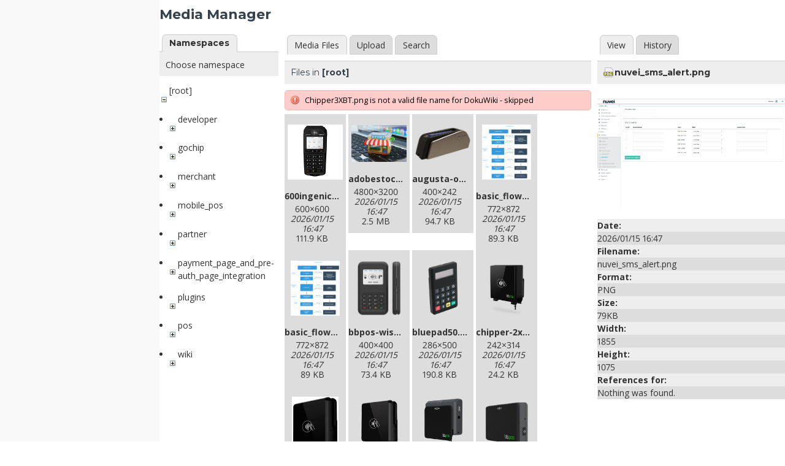

--- FILE ---
content_type: text/html; charset=utf-8
request_url: http://docs.worldnettps.com/doku.php?id=start&image=nuvei_sms_alert.png&ns=&tab_details=view&do=media&tab_files=files
body_size: 14925
content:
<!DOCTYPE html>
<html xmlns="http://www.w3.org/1999/xhtml" xml:lang="en" lang="en" dir="ltr">
<head>
    <meta http-equiv="Content-Type" content="text/html; charset=utf-8" />
    <meta name="viewport" content="width=device-width, initial-scale=1">
    <title> | Developer Integration Portal</title>
    <meta name="generator" content="DokuWiki"/>
<meta name="theme-color" content="#008800"/>
<meta name="robots" content="noindex,nofollow"/>
<link rel="search" type="application/opensearchdescription+xml" href="/lib/exe/opensearch.php" title="Documentation"/>
<link rel="start" href="/"/>
<link rel="contents" href="/start?do=index" title="Sitemap"/>
<link rel="manifest" href="/lib/exe/manifest.php"/>
<link rel="alternate" type="application/rss+xml" title="Recent Changes" href="/feed.php"/>
<link rel="alternate" type="application/rss+xml" title="Current namespace" href="/feed.php?mode=list&amp;ns="/>
<link rel="alternate" type="text/html" title="Plain HTML" href="/_export/xhtml/start"/>
<link rel="alternate" type="text/plain" title="Wiki Markup" href="/_export/raw/start"/>
<link rel="stylesheet" type="text/css" href="/lib/exe/css.php?t=dokuwiki&amp;tseed=68e7a1c56aef0d4001ec8115d6b8a4be"/>
<!--[if gte IE 9]><!-->
<script type="text/javascript">/*<![CDATA[*/var NS='';var JSINFO = {"id":"start","namespace":"","ACT":"media","useHeadingNavigation":0,"useHeadingContent":0};
/*!]]>*/</script>
<script type="text/javascript" charset="utf-8" src="/lib/exe/jquery.php?tseed=23f888679b4f1dc26eef34902aca964f"></script>
<script type="text/javascript" charset="utf-8" src="/lib/exe/js.php?t=dokuwiki&amp;tseed=68e7a1c56aef0d4001ec8115d6b8a4be"></script>
<!--<![endif]-->
    <link rel="shortcut icon" href="/lib/tpl/DEFAULT/images/favicon.png" />

    <script type="text/javascript">
        let template = '';
    </script>
    <script type="text/javascript" charset="utf-8" src="/lib/tpl/dokuwiki/js/sidebar.js"></script>
    <script type="text/javascript" charset="utf-8" src="/lib/tpl/dokuwiki/js/menu.js"></script>
    <script type="text/javascript" src="/lib/scripts/highlight.min.js"></script>

    <link rel="stylesheet" type="text/css" href="/lib/tpl/dokuwiki/_admin.css"/>
    <link rel="stylesheet" type="text/css" href="/lib/tpl/DEFAULT/css/main.css"/>
    <link rel="stylesheet" type="text/css" href="/lib/tpl/dokuwiki/css/font-mfizz-2.4.1/font-mfizz.css"/>
    <link rel="stylesheet" type="text/css" href="/lib/styles/printstyle.css"/>
    <link rel="stylesheet" type="text/css" href="/lib/styles/dracula.css">
    <link rel="stylesheet" type="text/css" href="/lib/styles/pretty-checkbox.min.css"/>

    <script>hljs.initHighlightingOnLoad();</script>
</head>

<body class="whitebg " id="start">
<div class="wn_doc_header" style="display:none;">
    <div class="wn_top">
        <div class="wn_logo"><a href="https://docs.worldnettps.com"></a></div>
                    <span></span>
        
    </div>
    <div class="wn_menu" id="wn_menu"></div>
</div>
<div class="dokuwiki" id="dokuwiki">
    <div class="plus_sidebar wrapper">
        <div id="wn_sidebar">
                        <div class="stylehead whiteStripe">
                <div class="header">
                    <a href="/doku.php" class="logo" id="dokuwiki__top"></a>
                </div>
                <!-- end of header -->
            </div>
            <!-- end of stylehead -->
            <!-- <ul class="index"><li><a href="?id=gochip">Gochip</a></li><div class="indent"><li><a href="?id=gochip:api_documentation">API Documentation</a></li><div class="indent"><li><a href="/websockets">Websockets</a></li><li><a href="/sdk_documentation/">SDK</a></li></div><li><a href="?id=gochip:downloads">Downloads</a></li><div class="indent"><li><a href="?id=gochip:downloads:websockets">Websockets</a></li><li><a href="?id=gochip:downloads:sdk">SDK</a></li><li><a href="?id=gochip:downloads:devices">Devices</a></li></div><li><a href="?id=gochip:introduction">Introduction</a></li><li><a href="?id=gochip:mobile_pos">Mobile POS</a></li><div class="indent"><li><a href="?id=gochip:mobile_pos:devices">Setting Up Your Device</a></li><div class="indent"><li><a href="?id=gochip:mobile_pos:devices:bbpos">Bbpos</a></li></div><li><a href="?id=gochip:mobile_pos:coding_101">Coding 101</a></li><li><a href="?id=gochip:mobile_pos:basic_solutions">Basic Solutions</a></li></div><li><a href="?id=gochip:pos">POS</a></li><div class="indent"><li><a href="?id=gochip:pos:devices">Setting Up Your Device</a></li><div class="indent"><li><a href="?id=gochip:pos:devices:idtech">Idtech</a></li><li><a href="?id=gochip:pos:devices:ingenico">Ingenico</a></li><li><a href="?id=gochip:pos:devices:pax">Pax</a></li><div class="indent"><li><a href="?id=gochip:pos:devices:pax:ebt">Ebt</a></li></div></div><li><a href="?id=gochip:pos:coding_101">Coding 101</a></li><li><a href="?id=gochip:pos:basic_solutions">Basic Solutions</a></li><li><a href="?id=gochip:pos:advanced_solutions">Advanced Solutions</a></li><div class="indent"><li><a href="?id=gochip:pos:advanced_solutions:authorization">Authorization</a></li><li><a href="?id=gochip:pos:advanced_solutions:delayed_auth_mode">Delayed Auth Mode</a></li><li><a href="?id=gochip:pos:advanced_solutions:loyalty_card">Loyalty Card</a></li><li><a href="?id=gochip:pos:advanced_solutions:offline_mode">Offline Mode</a></li><li><a href="?id=gochip:pos:advanced_solutions:polling_mode">Polling Mode</a></li><li><a href="?id=gochip:pos:advanced_solutions:secure_card">Secure Card</a></li></div></div><li><a href="?id=gochip:sdk">SDK</a></li><div class="indent"><li><a href="?id=gochip:sdk:reversal_refunds">Reversal Refunds</a></li></div><li><a href="?id=gochip:solutions">Solutions</a></li><div class="indent"><li><a href="?id=gochip:solutions:downloads">Downloads</a></li><li><a href="?id=gochip:solutions:error_codes">Error Codes</a></li><li><a href="?id=gochip:solutions:troubleshooting">Troubleshooting</a></li></div><li><a href="?id=gochip:support">Support</a></li><div class="indent"><li><a href="?id=gochip:support:authentication">Authentication</a></li><li><a href="?id=gochip:support:device_configuration">Device Configuration</a></li><li><a href="?id=gochip:support:error_codes">Error Codes</a></li><li><a href="?id=gochip:support:troubleshooting">Troubleshooting</a></li><li><a href="?id=gochip:support:update_guide_1_6_0">Update Guide 1_6_0</a></li><li><a href="?id=gochip:support:update_guide_1_6_x">Update Guide 1 6 X</a></li><li><a href="?id=gochip:support:what_is_new">What Is New</a></li><div class="indent"><li><a href="?id=gochip:support:what_is_new:sdk_1_6_53">SDK 1 6 53</a></li><li><a href="?id=gochip:support:what_is_new:websocket_3_0_28_and_sdk_1_6_28">Websocket 3 0 28 And SDK 1 6 28</a></li></div></div></div><li><a href="?id=hosted_pages">Hosted Pages</a></li><div class="indent"><li><a href="?id=hosted_pages:hpp_background_validation">Hpp Background Validation</a></li><li><a href="?id=hosted_pages:hpp_bank_transfer">Hpp Bank Transfer</a></li><li><a href="?id=hosted_pages:hpp_payment_features">Hpp Payment Features</a></li><li><a href="?id=hosted_pages:hpp_secure_tokens_features">Hpp Secure Tokens Features</a></li><li><a href="?id=hosted_pages:hpp_subscription_features">Hpp Subscription Features</a></li><li><a href="?id=hosted_pages:introduction">Introduction</a></li></div><li><a href="?id=introduction">Introduction</a></li><li><a href="?id=plugins">Plugins</a></li><div class="indent"><li><a href="?id=plugins:introduction">Introduction</a></li><li><a href="?id=plugins:magento">Magento</a></li><li><a href="?id=plugins:shopify">Shopify</a></li></div><li><a href="?id=selfcare">Selfcare</a></li><div class="indent"><li><a href="?id=selfcare:admin">Admin</a></li><li><a href="?id=selfcare:api_specification">API Specification</a></li><div class="indent"><li><a href="?id=selfcare:api_specification:3d_secure">3d Secure</a></li><li><a href="?id=selfcare:api_specification:3d_secure_payroc">3d Secure Payroc</a></li><li><a href="?id=selfcare:api_specification:account_updater">Account Updater</a></li><li><a href="?id=selfcare:api_specification:apple_pay">Apple Pay</a></li><li><a href="?id=selfcare:api_specification:bulk_payments_features">Bulk Payments Features</a></li><li><a href="?id=selfcare:api_specification:change_log">Change Log</a></li><li><a href="?id=selfcare:api_specification:getting_started">Getting Started</a></li><li><a href="?id=selfcare:api_specification:google_pay">Google Pay</a></li><li><a href="?id=selfcare:api_specification:response_codes_and_messages">Response Codes And Messages</a></li><li><a href="?id=selfcare:api_specification:special_fields_and_parameters">Special Fields And Parameters</a></li><li><a href="?id=selfcare:api_specification:unit_of_measure_codes">Unit Of Measure Codes</a></li><li><a href="?id=selfcare:api_specification:upgrading_xml_to_3ds_version_2">Upgrading Xml To 3ds Version 2</a></li><li><a href="?id=selfcare:api_specification:video_tutorials">Video Tutorials</a></li></div><li><a href="?id=selfcare:api_specification_ach_jh">API Specification Ach Jh</a></li><li><a href="?id=selfcare:developer">Developer</a></li><div class="indent"><li><a href="?id=selfcare:developer:api_specification">API Specification</a></li><li><a href="?id=selfcare:developer:api_specification_ach_jh">API Specification Ach Jh</a></li><li><a href="?id=selfcare:developer:f_a_q">F A Q</a></li><li><a href="?id=selfcare:developer:integration_docs">Integration Docs</a></li><li><a href="?id=selfcare:developer:plugins">Plugins</a></li><div class="indent"><li><a href="?id=selfcare:developer:plugins:opencart">Opencart</a></li><li><a href="?id=selfcare:developer:plugins:shopify">Shopify</a></li></div><li><a href="?id=selfcare:developer:sample_codes">Sample Codes</a></li><li><a href="?id=selfcare:developer:understanding_the_integration">Understanding The Integration</a></li></div><li><a href="?id=selfcare:faq">Faq</a></li><li><a href="?id=selfcare:glossary">Glossary</a></li><li><a href="?id=selfcare:home">Home</a></li><li><a href="?id=selfcare:important_integration_settings">Important Integration Settings</a></li><li><a href="?id=selfcare:integration_docs">Integration Docs</a></li><div class="indent"><li><a href="?id=selfcare:integration_docs:introduction">Introduction</a></li><li><a href="?id=selfcare:integration_docs:sandbox_testing">Sandbox Testing</a></li></div><li><a href="?id=selfcare:introduction">Introduction</a></li><li><a href="?id=selfcare:merchant">Merchant</a></li><div class="indent"><li><a href="?id=selfcare:merchant:existing_merchant">Existing Merchant</a></li><div class="indent"><li><a href="?id=selfcare:merchant:existing_merchant:f_a_q">F A Q</a></li><li><a href="?id=selfcare:merchant:existing_merchant:mobile_payments">Mobile Payments</a></li><li><a href="?id=selfcare:merchant:existing_merchant:other_information">Other Information</a></li><div class="indent"><li><a href="?id=selfcare:merchant:existing_merchant:other_information:3d_secure">3d Secure</a></li><li><a href="?id=selfcare:merchant:existing_merchant:other_information:pay_fac">Pay Fac</a></li><li><a href="?id=selfcare:merchant:existing_merchant:other_information:transaction_responses">Transaction Responses</a></li></div><li><a href="?id=selfcare:merchant:existing_merchant:selfcare_system">Selfcare System</a></li><div class="indent"><li><a href="?id=selfcare:merchant:existing_merchant:selfcare_system:bulk_payments">Bulk Payments</a></li><li><a href="?id=selfcare:merchant:existing_merchant:selfcare_system:bulk_payments_psd2_compliant">Bulk Payments Psd2 Compliant</a></li><li><a href="?id=selfcare:merchant:existing_merchant:selfcare_system:change_logs">Change Logs</a></li><li><a href="?id=selfcare:merchant:existing_merchant:selfcare_system:einvoice">Einvoice</a></li><li><a href="?id=selfcare:merchant:existing_merchant:selfcare_system:introduction">Introduction</a></li><li><a href="?id=selfcare:merchant:existing_merchant:selfcare_system:pay_link">Pay Link</a></li><li><a href="?id=selfcare:merchant:existing_merchant:selfcare_system:reporting">Reporting</a></li><div class="indent"><li><a href="?id=selfcare:merchant:existing_merchant:selfcare_system:reporting:closed_batch">Closed Batch</a></li><li><a href="?id=selfcare:merchant:existing_merchant:selfcare_system:reporting:scheduled_report">Scheduled Report</a></li></div><li><a href="?id=selfcare:merchant:existing_merchant:selfcare_system:secure_tokens">Secure Tokens</a></li><li><a href="?id=selfcare:merchant:existing_merchant:selfcare_system:settings">Settings</a></li><div class="indent"><li><a href="?id=selfcare:merchant:existing_merchant:selfcare_system:settings:account_updater">Account Updater</a></li><li><a href="?id=selfcare:merchant:existing_merchant:selfcare_system:settings:apple_pay">Apple Pay</a></li><li><a href="?id=selfcare:merchant:existing_merchant:selfcare_system:settings:cards">Cards</a></li><li><a href="?id=selfcare:merchant:existing_merchant:selfcare_system:settings:custom_fields">Custom Fields</a></li><li><a href="?id=selfcare:merchant:existing_merchant:selfcare_system:settings:dynamic_descriptors">Dynamic Descriptors</a></li><li><a href="?id=selfcare:merchant:existing_merchant:selfcare_system:settings:e-mail_alerts">E-mail Alerts</a></li><li><a href="?id=selfcare:merchant:existing_merchant:selfcare_system:settings:enhanced_data_templates">Enhanced Data Templates</a></li><li><a href="?id=selfcare:merchant:existing_merchant:selfcare_system:settings:pay_pages">Pay Pages</a></li><li><a href="?id=selfcare:merchant:existing_merchant:selfcare_system:settings:receipt">Receipt</a></li><li><a href="?id=selfcare:merchant:existing_merchant:selfcare_system:settings:routing_balancing">Routing Balancing</a></li><li><a href="?id=selfcare:merchant:existing_merchant:selfcare_system:settings:sms_alerts">Sms Alerts</a></li><li><a href="?id=selfcare:merchant:existing_merchant:selfcare_system:settings:terminal">Terminal</a></li><li><a href="?id=selfcare:merchant:existing_merchant:selfcare_system:settings:users_delete_user">Users Delete User</a></li><li><a href="?id=selfcare:merchant:existing_merchant:selfcare_system:settings:users_existing_user">Users Existing User</a></li><li><a href="?id=selfcare:merchant:existing_merchant:selfcare_system:settings:users_new_user">Users New User</a></li><li><a href="?id=selfcare:merchant:existing_merchant:selfcare_system:settings:users_permissions">Users Permissions</a></li></div><li><a href="?id=selfcare:merchant:existing_merchant:selfcare_system:subscriptions">Subscriptions</a></li><li><a href="?id=selfcare:merchant:existing_merchant:selfcare_system:video_tutorials">Video Tutorials</a></li><li><a href="?id=selfcare:merchant:existing_merchant:selfcare_system:virtual_terminal">Virtual Terminal</a></li></div><li><a href="?id=selfcare:merchant:existing_merchant:tips_and_hints">Tips And Hints</a></li><div class="indent"><li><a href="?id=selfcare:merchant:existing_merchant:tips_and_hints:glossary">Glossary</a></li><li><a href="?id=selfcare:merchant:existing_merchant:tips_and_hints:how_to">How To</a></li><li><a href="?id=selfcare:merchant:existing_merchant:tips_and_hints:what_is">What Is</a></li></div></div><li><a href="?id=selfcare:merchant:new_merchant">New Merchant</a></li><div class="indent"><li><a href="?id=selfcare:merchant:new_merchant:benefits">Benefits</a></li><li><a href="?id=selfcare:merchant:new_merchant:products">Products</a></li></div></div><li><a href="?id=selfcare:partner">Partner</a></li><div class="indent"><li><a href="?id=selfcare:partner:admin_system">Admin System</a></li><div class="indent"><li><a href="?id=selfcare:partner:admin_system:feature_information">Feature Information</a></li><li><a href="?id=selfcare:partner:admin_system:introduction">Introduction</a></li><li><a href="?id=selfcare:partner:admin_system:merchant_details">Merchant Details</a></li><li><a href="?id=selfcare:partner:admin_system:terminal_setup">Terminal Setup</a></li><li><a href="?id=selfcare:partner:admin_system:users">Users</a></li></div></div><li><a href="?id=selfcare:playground">Playground</a></li><div class="indent"><li><a href="?id=selfcare:playground:boxes">Boxes</a></li><li><a href="?id=selfcare:playground:code">Code</a></li><li><a href="?id=selfcare:playground:files">Files</a></li><li><a href="?id=selfcare:playground:special_code_highlighter">Special Code Highlighter</a></li><li><a href="?id=selfcare:playground:tables">Tables</a></li><li><a href="?id=selfcare:playground:tags">Tags</a></li><li><a href="?id=selfcare:playground:wrapers">Wrapers</a></li></div><li><a href="?id=selfcare:sample_codes">Sample Codes</a></li><div class="indent"><li><a href="?id=selfcare:sample_codes:introduction">Introduction</a></li><li><a href="?id=selfcare:sample_codes:java.xml">Java.xml</a></li><li><a href="?id=selfcare:sample_codes:net_hosted_payments">Net Hosted Payments</a></li><li><a href="?id=selfcare:sample_codes:net_hosted_secure_tokens_amazon_solution">Net Hosted Secure Tokens Amazon Solution</a></li><li><a href="?id=selfcare:sample_codes:net_xml_payments">Net Xml Payments</a></li><li><a href="?id=selfcare:sample_codes:net_xml_secure_tokens">Net Xml Secure Tokens</a></li><li><a href="?id=selfcare:sample_codes:net_xml_subscriptions">Net Xml Subscriptions</a></li><li><a href="?id=selfcare:sample_codes:php_hosted_payment_with_secure_tokens_storage">Php Hosted Payment With Secure Tokens Storage</a></li><li><a href="?id=selfcare:sample_codes:php_hosted_payments">Php Hosted Payments</a></li><li><a href="?id=selfcare:sample_codes:php_hosted_secure_tokens">Php Hosted Secure Tokens</a></li><li><a href="?id=selfcare:sample_codes:php_hosted_secure_tokens_amazon_solution">Php Hosted Secure Tokens Amazon Solution</a></li><li><a href="?id=selfcare:sample_codes:php_hosted_subscriptions">Php Hosted Subscriptions</a></li><li><a href="?id=selfcare:sample_codes:php_xml_payments">Php Xml Payments</a></li><li><a href="?id=selfcare:sample_codes:php_xml_payments_with_3d_secure">Php Xml Payments With 3d Secure</a></li><li><a href="?id=selfcare:sample_codes:php_xml_secure_tokens">Php Xml Secure Tokens</a></li><li><a href="?id=selfcare:sample_codes:php_xml_subscriptions">Php Xml Subscriptions</a></li></div><li><a href="?id=selfcare:sidebar">Sidebar</a></li><li><a href="?id=selfcare:start">Start</a></li></div><li><a href="?id=signup">Signup</a></li><li><a href="?id=support">Support</a></li></ul> -->
        </div>

        <div class="content">
            <div class="page_header">
                <form action="/introduction" method="get" role="search" class="search doku_form" id="dw__search" accept-charset="utf-8"><input type="hidden" name="do" value="search" /><input type="hidden" name="id" value="start" /><div class="no"><input name="q" type="text" class="edit" title="[F]" accesskey="f" placeholder="Search" autocomplete="on" id="qsearch__in" value="" /><button value="1" type="submit" title="Search">Search</button><div id="qsearch__out" class="ajax_qsearch JSpopup"></div></div></form>                <div id="custom_menu">
                    <ul>
                        <li><a href="doku.php?id=contact">Contact</a></li>
                        <li><a href="/doku.php?do=login">Log In</a></li>                    </ul>
                </div>
            </div>

                        <div id="wn_main_window"></div>
            <div class="article">
                <!-- wikipage start -->
                <div id="mediamanager__page">
<h1>Media Manager</h1>
<div class="panel namespaces">
<h2>Namespaces</h2>
<div class="panelHeader">Choose namespace</div>
<div class="panelContent" id="media__tree">

<ul class="idx">
<li class="media level0 open"><img src="/lib/images/minus.gif" alt="−" /><div class="li"><a href="/start?ns=&amp;tab_files=files&amp;do=media&amp;tab_details=view&amp;image=nuvei_sms_alert.png" class="idx_dir">[root]</a></div>
<ul class="idx">
<li class="media level1 closed"><img src="/lib/images/plus.gif" alt="+" /><div class="li"><a href="/start?ns=developer&amp;tab_files=files&amp;do=media&amp;tab_details=view&amp;image=nuvei_sms_alert.png" class="idx_dir">developer</a></div></li>
<li class="media level1 closed"><img src="/lib/images/plus.gif" alt="+" /><div class="li"><a href="/start?ns=gochip&amp;tab_files=files&amp;do=media&amp;tab_details=view&amp;image=nuvei_sms_alert.png" class="idx_dir">gochip</a></div></li>
<li class="media level1 closed"><img src="/lib/images/plus.gif" alt="+" /><div class="li"><a href="/start?ns=merchant&amp;tab_files=files&amp;do=media&amp;tab_details=view&amp;image=nuvei_sms_alert.png" class="idx_dir">merchant</a></div></li>
<li class="media level1 closed"><img src="/lib/images/plus.gif" alt="+" /><div class="li"><a href="/start?ns=mobile_pos&amp;tab_files=files&amp;do=media&amp;tab_details=view&amp;image=nuvei_sms_alert.png" class="idx_dir">mobile_pos</a></div></li>
<li class="media level1 closed"><img src="/lib/images/plus.gif" alt="+" /><div class="li"><a href="/start?ns=partner&amp;tab_files=files&amp;do=media&amp;tab_details=view&amp;image=nuvei_sms_alert.png" class="idx_dir">partner</a></div></li>
<li class="media level1 closed"><img src="/lib/images/plus.gif" alt="+" /><div class="li"><a href="/start?ns=payment_page_and_pre-auth_page_integration&amp;tab_files=files&amp;do=media&amp;tab_details=view&amp;image=nuvei_sms_alert.png" class="idx_dir">payment_page_and_pre-auth_page_integration</a></div></li>
<li class="media level1 closed"><img src="/lib/images/plus.gif" alt="+" /><div class="li"><a href="/start?ns=plugins&amp;tab_files=files&amp;do=media&amp;tab_details=view&amp;image=nuvei_sms_alert.png" class="idx_dir">plugins</a></div></li>
<li class="media level1 closed"><img src="/lib/images/plus.gif" alt="+" /><div class="li"><a href="/start?ns=pos&amp;tab_files=files&amp;do=media&amp;tab_details=view&amp;image=nuvei_sms_alert.png" class="idx_dir">pos</a></div></li>
<li class="media level1 closed"><img src="/lib/images/plus.gif" alt="+" /><div class="li"><a href="/start?ns=wiki&amp;tab_files=files&amp;do=media&amp;tab_details=view&amp;image=nuvei_sms_alert.png" class="idx_dir">wiki</a></div></li>
</ul></li>
</ul>
</div>
</div>
<div class="panel filelist">
<h2 class="a11y">Media Files</h2>
<ul class="tabs">
<li><strong>Media Files</strong></li>
<li><a href="/start?tab_files=upload&amp;do=media&amp;tab_details=view&amp;image=nuvei_sms_alert.png&amp;ns=">Upload</a></li>
<li><a href="/start?tab_files=search&amp;do=media&amp;tab_details=view&amp;image=nuvei_sms_alert.png&amp;ns=">Search</a></li>
</ul>
<div class="panelHeader">
<h3>Files in <strong>[root]</strong></h3>
<form class="options" method="get" action="/start" accept-charset="utf-8"><div class="no">
<input type="hidden" name="do" value="media" /><input type="hidden" name="tab_files" value="files" /><input type="hidden" name="tab_details" value="view" /><input type="hidden" name="image" value="nuvei_sms_alert.png" /><input type="hidden" name="ns" value="" /><ul>
<li class="listType"><label class="thumbs" for="listType__thumbs"><input type="radio" id="listType__thumbs" name="list_dwmedia" value="thumbs" checked="checked" /> <span>Thumbnails</span></label>
<label class="rows" for="listType__rows"><input type="radio" id="listType__rows" name="list_dwmedia" value="rows" /> <span>Rows</span></label>
</li>
<li class="sortBy"><label class="name" for="sortBy__name"><input type="radio" id="sortBy__name" name="sort_dwmedia" value="name" checked="checked" /> <span>Name</span></label>
<label class="date" for="sortBy__date"><input type="radio" id="sortBy__date" name="sort_dwmedia" value="date" /> <span>Date</span></label>
</li>
<li><button type="submit">Apply</button>
</li>
</ul>
</div></form>
</div>
<div class="panelContent">
<div class="error">Chipper3XBT.png is not a valid file name for DokuWiki - skipped</div><ul class="thumbs"><li><dl title="600ingenico-lane-3000.png">
<dt><a id="l_:600ingenico-lane-3000.png" class="image thumb" href="/start?image=600ingenico-lane-3000.png&amp;ns=&amp;tab_details=view&amp;do=media&amp;tab_files=files"><img src="/_media/600ingenico-lane-3000.png?w=90&amp;h=90&amp;t=1768495652&amp;tok=d2d61b" alt="600ingenico-lane-3000.png" /></a></dt>
<dd class="name"><a href="/start?image=600ingenico-lane-3000.png&amp;ns=&amp;tab_details=view&amp;do=media&amp;tab_files=files" id="h_:600ingenico-lane-3000.png">600ingenico-lane-3000.png</a></dd>
<dd class="size">600&#215;600</dd>
<dd class="date">2026/01/15 16:47</dd>
<dd class="filesize">111.9 KB</dd>
</dl></li>
<li><dl title="adobestock_91243698.jpeg">
<dt><a id="l_:adobestock_91243698.jpeg" class="image thumb" href="/start?image=adobestock_91243698.jpeg&amp;ns=&amp;tab_details=view&amp;do=media&amp;tab_files=files"><img src="/_media/adobestock_91243698.jpeg?w=90&amp;h=60&amp;t=1768495652&amp;tok=ebc0d2" alt="adobestock_91243698.jpeg" /></a></dt>
<dd class="name"><a href="/start?image=adobestock_91243698.jpeg&amp;ns=&amp;tab_details=view&amp;do=media&amp;tab_files=files" id="h_:adobestock_91243698.jpeg">adobestock_91243698.jpeg</a></dd>
<dd class="size">4800&#215;3200</dd>
<dd class="date">2026/01/15 16:47</dd>
<dd class="filesize">2.5 MB</dd>
</dl></li>
<li><dl title="augusta-overview.png">
<dt><a id="l_:augusta-overview.png" class="image thumb" href="/start?image=augusta-overview.png&amp;ns=&amp;tab_details=view&amp;do=media&amp;tab_files=files"><img src="/_media/augusta-overview.png?w=90&amp;h=54&amp;t=1768495652&amp;tok=3946a3" alt="augusta-overview.png" /></a></dt>
<dd class="name"><a href="/start?image=augusta-overview.png&amp;ns=&amp;tab_details=view&amp;do=media&amp;tab_files=files" id="h_:augusta-overview.png">augusta-overview.png</a></dd>
<dd class="size">400&#215;242</dd>
<dd class="date">2026/01/15 16:47</dd>
<dd class="filesize">94.7 KB</dd>
</dl></li>
<li><dl title="basic_flow.png">
<dt><a id="l_:basic_flow.png" class="image thumb" href="/start?image=basic_flow.png&amp;ns=&amp;tab_details=view&amp;do=media&amp;tab_files=files"><img src="/_media/basic_flow.png?w=79&amp;h=90&amp;t=1768495652&amp;tok=c38f0c" alt="basic_flow.png" /></a></dt>
<dd class="name"><a href="/start?image=basic_flow.png&amp;ns=&amp;tab_details=view&amp;do=media&amp;tab_files=files" id="h_:basic_flow.png">basic_flow.png</a></dd>
<dd class="size">772&#215;872</dd>
<dd class="date">2026/01/15 16:47</dd>
<dd class="filesize">89.3 KB</dd>
</dl></li>
<li><dl title="basic_flow_websockets.png">
<dt><a id="l_:basic_flow_websockets.png" class="image thumb" href="/start?image=basic_flow_websockets.png&amp;ns=&amp;tab_details=view&amp;do=media&amp;tab_files=files"><img src="/_media/basic_flow_websockets.png?w=79&amp;h=90&amp;t=1768495652&amp;tok=ad6b63" alt="basic_flow_websockets.png" /></a></dt>
<dd class="name"><a href="/start?image=basic_flow_websockets.png&amp;ns=&amp;tab_details=view&amp;do=media&amp;tab_files=files" id="h_:basic_flow_websockets.png">basic_flow_websockets.png</a></dd>
<dd class="size">772&#215;872</dd>
<dd class="date">2026/01/15 16:47</dd>
<dd class="filesize">89 KB</dd>
</dl></li>
<li><dl title="bbpos-wisepad-3-400x400.png">
<dt><a id="l_:bbpos-wisepad-3-400x400.png" class="image thumb" href="/start?image=bbpos-wisepad-3-400x400.png&amp;ns=&amp;tab_details=view&amp;do=media&amp;tab_files=files"><img src="/_media/bbpos-wisepad-3-400x400.png?w=90&amp;h=90&amp;t=1768495652&amp;tok=30022b" alt="bbpos-wisepad-3-400x400.png" /></a></dt>
<dd class="name"><a href="/start?image=bbpos-wisepad-3-400x400.png&amp;ns=&amp;tab_details=view&amp;do=media&amp;tab_files=files" id="h_:bbpos-wisepad-3-400x400.png">bbpos-wisepad-3-400x400.png</a></dd>
<dd class="size">400&#215;400</dd>
<dd class="date">2026/01/15 16:47</dd>
<dd class="filesize">73.4 KB</dd>
</dl></li>
<li><dl title="bluepad50.png">
<dt><a id="l_:bluepad50.png" class="image thumb" href="/start?image=bluepad50.png&amp;ns=&amp;tab_details=view&amp;do=media&amp;tab_files=files"><img src="/_media/bluepad50.png?w=51&amp;h=90&amp;t=1768495652&amp;tok=90808f" alt="bluepad50.png" /></a></dt>
<dd class="name"><a href="/start?image=bluepad50.png&amp;ns=&amp;tab_details=view&amp;do=media&amp;tab_files=files" id="h_:bluepad50.png">bluepad50.png</a></dd>
<dd class="size">286&#215;500</dd>
<dd class="date">2026/01/15 16:47</dd>
<dd class="filesize">190.8 KB</dd>
</dl></li>
<li><dl title="chipper-2x.png">
<dt><a id="l_:chipper-2x.png" class="image thumb" href="/start?image=chipper-2x.png&amp;ns=&amp;tab_details=view&amp;do=media&amp;tab_files=files"><img src="/_media/chipper-2x.png?w=69&amp;h=90&amp;t=1768495652&amp;tok=816686" alt="chipper-2x.png" /></a></dt>
<dd class="name"><a href="/start?image=chipper-2x.png&amp;ns=&amp;tab_details=view&amp;do=media&amp;tab_files=files" id="h_:chipper-2x.png">chipper-2x.png</a></dd>
<dd class="size">242&#215;314</dd>
<dd class="date">2026/01/15 16:47</dd>
<dd class="filesize">24.2 KB</dd>
</dl></li>
<li><dl title="chipper-3x-bt.png">
<dt><a id="l_:chipper-3x-bt.png" class="image thumb" href="/start?image=chipper-3x-bt.png&amp;ns=&amp;tab_details=view&amp;do=media&amp;tab_files=files"><img src="/_media/chipper-3x-bt.png?w=75&amp;h=90&amp;t=1768495652&amp;tok=163306" alt="chipper-3x-bt.png" /></a></dt>
<dd class="name"><a href="/start?image=chipper-3x-bt.png&amp;ns=&amp;tab_details=view&amp;do=media&amp;tab_files=files" id="h_:chipper-3x-bt.png">chipper-3x-bt.png</a></dd>
<dd class="size">252&#215;300</dd>
<dd class="date">2026/01/15 16:47</dd>
<dd class="filesize">12.4 KB</dd>
</dl></li>
<li><dl title="chipper-bt-2x.png">
<dt><a id="l_:chipper-bt-2x.png" class="image thumb" href="/start?image=chipper-bt-2x.png&amp;ns=&amp;tab_details=view&amp;do=media&amp;tab_files=files"><img src="/_media/chipper-bt-2x.png?w=75&amp;h=90&amp;t=1768495652&amp;tok=44eeab" alt="chipper-bt-2x.png" /></a></dt>
<dd class="name"><a href="/start?image=chipper-bt-2x.png&amp;ns=&amp;tab_details=view&amp;do=media&amp;tab_files=files" id="h_:chipper-bt-2x.png">chipper-bt-2x.png</a></dd>
<dd class="size">247&#215;293</dd>
<dd class="date">2026/01/15 16:47</dd>
<dd class="filesize">60.2 KB</dd>
</dl></li>
<li><dl title="chipper.png">
<dt><a id="l_:chipper.png" class="image thumb" href="/start?image=chipper.png&amp;ns=&amp;tab_details=view&amp;do=media&amp;tab_files=files"><img src="/_media/chipper.png?w=73&amp;h=90&amp;t=1768495652&amp;tok=82190c" alt="chipper.png" /></a></dt>
<dd class="name"><a href="/start?image=chipper.png&amp;ns=&amp;tab_details=view&amp;do=media&amp;tab_files=files" id="h_:chipper.png">chipper.png</a></dd>
<dd class="size">257&#215;313</dd>
<dd class="date">2026/01/15 16:47</dd>
<dd class="filesize">66.8 KB</dd>
</dl></li>
<li><dl title="chipper_bt.png">
<dt><a id="l_:chipper_bt.png" class="image thumb" href="/start?image=chipper_bt.png&amp;ns=&amp;tab_details=view&amp;do=media&amp;tab_files=files"><img src="/_media/chipper_bt.png?w=88&amp;h=90&amp;t=1768495652&amp;tok=bfad7b" alt="chipper_bt.png" /></a></dt>
<dd class="name"><a href="/start?image=chipper_bt.png&amp;ns=&amp;tab_details=view&amp;do=media&amp;tab_files=files" id="h_:chipper_bt.png">chipper_bt.png</a></dd>
<dd class="size">241&#215;245</dd>
<dd class="date">2026/01/15 16:47</dd>
<dd class="filesize">41 KB</dd>
</dl></li>
<li><dl title="closed_batch_blank.png">
<dt><a id="l_:closed_batch_blank.png" class="image thumb" href="/start?image=closed_batch_blank.png&amp;ns=&amp;tab_details=view&amp;do=media&amp;tab_files=files"><img src="/_media/closed_batch_blank.png?w=90&amp;h=37&amp;t=1768495652&amp;tok=5d6473" alt="closed_batch_blank.png" /></a></dt>
<dd class="name"><a href="/start?image=closed_batch_blank.png&amp;ns=&amp;tab_details=view&amp;do=media&amp;tab_files=files" id="h_:closed_batch_blank.png">closed_batch_blank.png</a></dd>
<dd class="size">1910&#215;792</dd>
<dd class="date">2026/01/15 16:47</dd>
<dd class="filesize">122.2 KB</dd>
</dl></li>
<li><dl title="createpaylink.jpeg">
<dt><a id="l_:createpaylink.jpeg" class="image thumb" href="/start?image=createpaylink.jpeg&amp;ns=&amp;tab_details=view&amp;do=media&amp;tab_files=files"><img src="/_media/createpaylink.jpeg?w=90&amp;h=46&amp;t=1768495652&amp;tok=552193" alt="createpaylink.jpeg" /></a></dt>
<dd class="name"><a href="/start?image=createpaylink.jpeg&amp;ns=&amp;tab_details=view&amp;do=media&amp;tab_files=files" id="h_:createpaylink.jpeg">createpaylink.jpeg</a></dd>
<dd class="size">1853&#215;949</dd>
<dd class="date">2026/01/15 16:47</dd>
<dd class="filesize">60.9 KB</dd>
</dl></li>
<li><dl title="createpaylink2.jpeg">
<dt><a id="l_:createpaylink2.jpeg" class="image thumb" href="/start?image=createpaylink2.jpeg&amp;ns=&amp;tab_details=view&amp;do=media&amp;tab_files=files"><img src="/_media/createpaylink2.jpeg?w=90&amp;h=46&amp;t=1768495652&amp;tok=774033" alt="createpaylink2.jpeg" /></a></dt>
<dd class="name"><a href="/start?image=createpaylink2.jpeg&amp;ns=&amp;tab_details=view&amp;do=media&amp;tab_files=files" id="h_:createpaylink2.jpeg">createpaylink2.jpeg</a></dd>
<dd class="size">1853&#215;949</dd>
<dd class="date">2026/01/15 16:47</dd>
<dd class="filesize">66.1 KB</dd>
</dl></li>
<li><dl title="createpaylink3.jpeg">
<dt><a id="l_:createpaylink3.jpeg" class="image thumb" href="/start?image=createpaylink3.jpeg&amp;ns=&amp;tab_details=view&amp;do=media&amp;tab_files=files"><img src="/_media/createpaylink3.jpeg?w=90&amp;h=43&amp;t=1768495652&amp;tok=16dce6" alt="createpaylink3.jpeg" /></a></dt>
<dd class="name"><a href="/start?image=createpaylink3.jpeg&amp;ns=&amp;tab_details=view&amp;do=media&amp;tab_files=files" id="h_:createpaylink3.jpeg">createpaylink3.jpeg</a></dd>
<dd class="size">1853&#215;900</dd>
<dd class="date">2026/01/15 16:47</dd>
<dd class="filesize">56.7 KB</dd>
</dl></li>
<li><dl title="createpaylink4.jpeg">
<dt><a id="l_:createpaylink4.jpeg" class="image thumb" href="/start?image=createpaylink4.jpeg&amp;ns=&amp;tab_details=view&amp;do=media&amp;tab_files=files"><img src="/_media/createpaylink4.jpeg?w=90&amp;h=43&amp;t=1768495652&amp;tok=7abe93" alt="createpaylink4.jpeg" /></a></dt>
<dd class="name"><a href="/start?image=createpaylink4.jpeg&amp;ns=&amp;tab_details=view&amp;do=media&amp;tab_files=files" id="h_:createpaylink4.jpeg">createpaylink4.jpeg</a></dd>
<dd class="size">1853&#215;900</dd>
<dd class="date">2026/01/15 16:47</dd>
<dd class="filesize">68.2 KB</dd>
</dl></li>
<li><dl title="createpaylinkactionmenu.jpeg">
<dt><a id="l_:createpaylinkactionmenu.jpeg" class="image thumb" href="/start?image=createpaylinkactionmenu.jpeg&amp;ns=&amp;tab_details=view&amp;do=media&amp;tab_files=files"><img src="/_media/createpaylinkactionmenu.jpeg?w=90&amp;h=46&amp;t=1768495652&amp;tok=7fc749" alt="createpaylinkactionmenu.jpeg" /></a></dt>
<dd class="name"><a href="/start?image=createpaylinkactionmenu.jpeg&amp;ns=&amp;tab_details=view&amp;do=media&amp;tab_files=files" id="h_:createpaylinkactionmenu.jpeg">createpaylinkactionmenu.jpeg</a></dd>
<dd class="size">1853&#215;949</dd>
<dd class="date">2026/01/15 16:47</dd>
<dd class="filesize">79.9 KB</dd>
</dl></li>
<li><dl title="cscart4.3.8-hpp-1.2.zip">
<dt><a id="d_:cscart4.3.8-hpp-1.2.zip" class="image" title="cscart4.3.8-hpp-1.2.zip" href="/start?image=cscart4.3.8-hpp-1.2.zip&amp;ns=&amp;tab_details=view&amp;do=media&amp;tab_files=files"><img src="/lib/images/fileicons/32x32/zip.png" alt="cscart4.3.8-hpp-1.2.zip" class="icon" /></a></dt>
<dd class="name"><a href="/start?image=cscart4.3.8-hpp-1.2.zip&amp;ns=&amp;tab_details=view&amp;do=media&amp;tab_files=files" id="h_:cscart4.3.8-hpp-1.2.zip">cscart4.3.8-hpp-1.2.zip</a></dd>
<dd class="size">&#160;</dd>
<dd class="date">2026/01/15 16:47</dd>
<dd class="filesize">21.3 KB</dd>
</dl></li>
<li><dl title="download_9_.png">
<dt><a id="l_:download_9_.png" class="image thumb" href="/start?image=download_9_.png&amp;ns=&amp;tab_details=view&amp;do=media&amp;tab_files=files"><img src="/_media/download_9_.png?w=90&amp;h=90&amp;t=1768495652&amp;tok=777ea8" alt="download_9_.png" /></a></dt>
<dd class="name"><a href="/start?image=download_9_.png&amp;ns=&amp;tab_details=view&amp;do=media&amp;tab_files=files" id="h_:download_9_.png">download_9_.png</a></dd>
<dd class="size">1024&#215;1024</dd>
<dd class="date">2026/01/15 16:47</dd>
<dd class="filesize">108.9 KB</dd>
</dl></li>
<li><dl title="e500-blue-green-screen.png">
<dt><a id="l_:e500-blue-green-screen.png" class="image thumb" href="/start?image=e500-blue-green-screen.png&amp;ns=&amp;tab_details=view&amp;do=media&amp;tab_files=files"><img src="/_media/e500-blue-green-screen.png?w=90&amp;h=90&amp;t=1768495652&amp;tok=f3e43e" alt="e500-blue-green-screen.png" /></a></dt>
<dd class="name"><a href="/start?image=e500-blue-green-screen.png&amp;ns=&amp;tab_details=view&amp;do=media&amp;tab_files=files" id="h_:e500-blue-green-screen.png">e500-blue-green-screen.png</a></dd>
<dd class="size">450&#215;450</dd>
<dd class="date">2026/01/15 16:47</dd>
<dd class="filesize">102.3 KB</dd>
</dl></li>
<li><dl title="flowrefund.png">
<dt><a id="l_:flowrefund.png" class="image thumb" href="/start?image=flowrefund.png&amp;ns=&amp;tab_details=view&amp;do=media&amp;tab_files=files"><img src="/_media/flowrefund.png?w=90&amp;h=50&amp;t=1768495652&amp;tok=ef3fcb" alt="flowrefund.png" /></a></dt>
<dd class="name"><a href="/start?image=flowrefund.png&amp;ns=&amp;tab_details=view&amp;do=media&amp;tab_files=files" id="h_:flowrefund.png">flowrefund.png</a></dd>
<dd class="size">620&#215;351</dd>
<dd class="date">2026/01/15 16:47</dd>
<dd class="filesize">44.7 KB</dd>
</dl></li>
<li><dl title="globalonepay_merchant_system_1_1_.png">
<dt><a id="l_:globalonepay_merchant_system_1_1_.png" class="image thumb" href="/start?image=globalonepay_merchant_system_1_1_.png&amp;ns=&amp;tab_details=view&amp;do=media&amp;tab_files=files"><img src="/_media/globalonepay_merchant_system_1_1_.png?w=90&amp;h=52&amp;t=1768495652&amp;tok=dc4e8b" alt="globalonepay_merchant_system_1_1_.png" /></a></dt>
<dd class="name"><a href="/start?image=globalonepay_merchant_system_1_1_.png&amp;ns=&amp;tab_details=view&amp;do=media&amp;tab_files=files" id="h_:globalonepay_merchant_system_1_1_.png">globalonepay_merchant_system_1_1_.png</a></dd>
<dd class="size">1898&#215;1105</dd>
<dd class="date">2026/01/15 16:47</dd>
<dd class="filesize">138.2 KB</dd>
</dl></li>
<li><dl title="globalonepay_merchant_system_settings.png">
<dt><a id="l_:globalonepay_merchant_system_settings.png" class="image thumb" href="/start?image=globalonepay_merchant_system_settings.png&amp;ns=&amp;tab_details=view&amp;do=media&amp;tab_files=files"><img src="/_media/globalonepay_merchant_system_settings.png?w=90&amp;h=42&amp;t=1768495652&amp;tok=caffd7" alt="globalonepay_merchant_system_settings.png" /></a></dt>
<dd class="name"><a href="/start?image=globalonepay_merchant_system_settings.png&amp;ns=&amp;tab_details=view&amp;do=media&amp;tab_files=files" id="h_:globalonepay_merchant_system_settings.png">globalonepay_merchant_system_settings.png</a></dd>
<dd class="size">1920&#215;904</dd>
<dd class="date">2026/01/15 16:47</dd>
<dd class="filesize">127.6 KB</dd>
</dl></li>
<li><dl title="hotel_securecard.png">
<dt><a id="l_:hotel_securecard.png" class="image thumb" href="/start?image=hotel_securecard.png&amp;ns=&amp;tab_details=view&amp;do=media&amp;tab_files=files"><img src="/_media/hotel_securecard.png?w=78&amp;h=90&amp;t=1768495652&amp;tok=e3d281" alt="hotel_securecard.png" /></a></dt>
<dd class="name"><a href="/start?image=hotel_securecard.png&amp;ns=&amp;tab_details=view&amp;do=media&amp;tab_files=files" id="h_:hotel_securecard.png">hotel_securecard.png</a></dd>
<dd class="size">769&#215;886</dd>
<dd class="date">2026/01/15 16:47</dd>
<dd class="filesize">42 KB</dd>
</dl></li>
<li><dl title="idtech_kiosk_v.png">
<dt><a id="l_:idtech_kiosk_v.png" class="image thumb" href="/start?image=idtech_kiosk_v.png&amp;ns=&amp;tab_details=view&amp;do=media&amp;tab_files=files"><img src="/_media/idtech_kiosk_v.png?w=70&amp;h=90&amp;t=1768495652&amp;tok=543908" alt="idtech_kiosk_v.png" /></a></dt>
<dd class="name"><a href="/start?image=idtech_kiosk_v.png&amp;ns=&amp;tab_details=view&amp;do=media&amp;tab_files=files" id="h_:idtech_kiosk_v.png">idtech_kiosk_v.png</a></dd>
<dd class="size">328&#215;418</dd>
<dd class="date">2026/01/15 16:47</dd>
<dd class="filesize">245.9 KB</dd>
</dl></li>
<li><dl title="ingenico-lane-5000.jpg">
<dt><a id="l_:ingenico-lane-5000.jpg" class="image thumb" href="/start?image=ingenico-lane-5000.jpg&amp;ns=&amp;tab_details=view&amp;do=media&amp;tab_files=files"><img src="/_media/ingenico-lane-5000.jpg?w=90&amp;h=87&amp;t=1768495652&amp;tok=1c9442" alt="ingenico-lane-5000.jpg" /></a></dt>
<dd class="name"><a href="/start?image=ingenico-lane-5000.jpg&amp;ns=&amp;tab_details=view&amp;do=media&amp;tab_files=files" id="h_:ingenico-lane-5000.jpg">ingenico-lane-5000.jpg</a></dd>
<dd class="size">1536&#215;1492</dd>
<dd class="date">2026/01/15 16:47</dd>
<dd class="filesize">279.3 KB</dd>
</dl></li>
<li><dl title="ingenico_axium_dx4000.png">
<dt><a id="l_:ingenico_axium_dx4000.png" class="image thumb" href="/start?image=ingenico_axium_dx4000.png&amp;ns=&amp;tab_details=view&amp;do=media&amp;tab_files=files"><img src="/_media/ingenico_axium_dx4000.png?w=90&amp;h=90&amp;t=1768495652&amp;tok=bb94e2" alt="ingenico_axium_dx4000.png" /></a></dt>
<dd class="name"><a href="/start?image=ingenico_axium_dx4000.png&amp;ns=&amp;tab_details=view&amp;do=media&amp;tab_files=files" id="h_:ingenico_axium_dx4000.png">ingenico_axium_dx4000.png</a></dd>
<dd class="size">600&#215;600</dd>
<dd class="date">2026/01/15 16:47</dd>
<dd class="filesize">111.4 KB</dd>
</dl></li>
<li><dl title="ingenico_axium_dx8000.png">
<dt><a id="l_:ingenico_axium_dx8000.png" class="image thumb" href="/start?image=ingenico_axium_dx8000.png&amp;ns=&amp;tab_details=view&amp;do=media&amp;tab_files=files"><img src="/_media/ingenico_axium_dx8000.png?w=84&amp;h=90&amp;t=1768495652&amp;tok=8047be" alt="ingenico_axium_dx8000.png" /></a></dt>
<dd class="name"><a href="/start?image=ingenico_axium_dx8000.png&amp;ns=&amp;tab_details=view&amp;do=media&amp;tab_files=files" id="h_:ingenico_axium_dx8000.png">ingenico_axium_dx8000.png</a></dd>
<dd class="size">752&#215;802</dd>
<dd class="date">2026/01/15 16:47</dd>
<dd class="filesize">369.7 KB</dd>
</dl></li>
<li><dl title="ingenico_axium_ex8000.png">
<dt><a id="l_:ingenico_axium_ex8000.png" class="image thumb" href="/start?image=ingenico_axium_ex8000.png&amp;ns=&amp;tab_details=view&amp;do=media&amp;tab_files=files"><img src="/_media/ingenico_axium_ex8000.png?w=53&amp;h=90&amp;t=1768495652&amp;tok=a7d66f" alt="ingenico_axium_ex8000.png" /></a></dt>
<dd class="name"><a href="/start?image=ingenico_axium_ex8000.png&amp;ns=&amp;tab_details=view&amp;do=media&amp;tab_files=files" id="h_:ingenico_axium_ex8000.png">ingenico_axium_ex8000.png</a></dd>
<dd class="size">3267&#215;5533</dd>
<dd class="date">2026/01/15 16:47</dd>
<dd class="filesize">1.8 MB</dd>
</dl></li>
<li><dl title="ingenico_axium_rx7000.png">
<dt><a id="l_:ingenico_axium_rx7000.png" class="image thumb" href="/start?image=ingenico_axium_rx7000.png&amp;ns=&amp;tab_details=view&amp;do=media&amp;tab_files=files"><img src="/_media/ingenico_axium_rx7000.png?w=90&amp;h=90&amp;t=1768495652&amp;tok=83d9b3" alt="ingenico_axium_rx7000.png" /></a></dt>
<dd class="name"><a href="/start?image=ingenico_axium_rx7000.png&amp;ns=&amp;tab_details=view&amp;do=media&amp;tab_files=files" id="h_:ingenico_axium_rx7000.png">ingenico_axium_rx7000.png</a></dd>
<dd class="size">600&#215;600</dd>
<dd class="date">2026/01/15 16:47</dd>
<dd class="filesize">153 KB</dd>
</dl></li>
<li><dl title="ingenico_llt_tool.png">
<dt><a id="l_:ingenico_llt_tool.png" class="image thumb" href="/start?image=ingenico_llt_tool.png&amp;ns=&amp;tab_details=view&amp;do=media&amp;tab_files=files"><img src="/_media/ingenico_llt_tool.png?w=90&amp;h=49&amp;t=1768495652&amp;tok=17500a" alt="ingenico_llt_tool.png" /></a></dt>
<dd class="name"><a href="/start?image=ingenico_llt_tool.png&amp;ns=&amp;tab_details=view&amp;do=media&amp;tab_files=files" id="h_:ingenico_llt_tool.png">ingenico_llt_tool.png</a></dd>
<dd class="size">1440&#215;786</dd>
<dd class="date">2026/01/15 16:47</dd>
<dd class="filesize">420.6 KB</dd>
</dl></li>
<li><dl title="ingenico_self7000_8000.png">
<dt><a id="l_:ingenico_self7000_8000.png" class="image thumb" href="/start?image=ingenico_self7000_8000.png&amp;ns=&amp;tab_details=view&amp;do=media&amp;tab_files=files"><img src="/_media/ingenico_self7000_8000.png?w=90&amp;h=90&amp;t=1768495652&amp;tok=8bdba3" alt="ingenico_self7000_8000.png" /></a></dt>
<dd class="name"><a href="/start?image=ingenico_self7000_8000.png&amp;ns=&amp;tab_details=view&amp;do=media&amp;tab_files=files" id="h_:ingenico_self7000_8000.png">ingenico_self7000_8000.png</a></dd>
<dd class="size">400&#215;400</dd>
<dd class="date">2026/01/15 16:47</dd>
<dd class="filesize">114 KB</dd>
</dl></li>
<li><dl title="ingenico_self_2000.png">
<dt><a id="l_:ingenico_self_2000.png" class="image thumb" href="/start?image=ingenico_self_2000.png&amp;ns=&amp;tab_details=view&amp;do=media&amp;tab_files=files"><img src="/_media/ingenico_self_2000.png?w=90&amp;h=90&amp;t=1768495652&amp;tok=5d1aca" alt="ingenico_self_2000.png" /></a></dt>
<dd class="name"><a href="/start?image=ingenico_self_2000.png&amp;ns=&amp;tab_details=view&amp;do=media&amp;tab_files=files" id="h_:ingenico_self_2000.png">ingenico_self_2000.png</a></dd>
<dd class="size">250&#215;250</dd>
<dd class="date">2026/01/15 16:47</dd>
<dd class="filesize">302.9 KB</dd>
</dl></li>
<li><dl title="ingenico_self_3000.png">
<dt><a id="l_:ingenico_self_3000.png" class="image thumb" href="/start?image=ingenico_self_3000.png&amp;ns=&amp;tab_details=view&amp;do=media&amp;tab_files=files"><img src="/_media/ingenico_self_3000.png?w=90&amp;h=90&amp;t=1768495652&amp;tok=01efc5" alt="ingenico_self_3000.png" /></a></dt>
<dd class="name"><a href="/start?image=ingenico_self_3000.png&amp;ns=&amp;tab_details=view&amp;do=media&amp;tab_files=files" id="h_:ingenico_self_3000.png">ingenico_self_3000.png</a></dd>
<dd class="size">600&#215;600</dd>
<dd class="date">2026/01/15 16:47</dd>
<dd class="filesize">107.2 KB</dd>
</dl></li>
<li><dl title="ingenico_self_4000.png">
<dt><a id="l_:ingenico_self_4000.png" class="image thumb" href="/start?image=ingenico_self_4000.png&amp;ns=&amp;tab_details=view&amp;do=media&amp;tab_files=files"><img src="/_media/ingenico_self_4000.png?w=90&amp;h=90&amp;t=1768495652&amp;tok=edcd24" alt="ingenico_self_4000.png" /></a></dt>
<dd class="name"><a href="/start?image=ingenico_self_4000.png&amp;ns=&amp;tab_details=view&amp;do=media&amp;tab_files=files" id="h_:ingenico_self_4000.png">ingenico_self_4000.png</a></dd>
<dd class="size">250&#215;250</dd>
<dd class="date">2026/01/15 16:47</dd>
<dd class="filesize">308.8 KB</dd>
</dl></li>
<li><dl title="ingenico_self_5000.png">
<dt><a id="l_:ingenico_self_5000.png" class="image thumb" href="/start?image=ingenico_self_5000.png&amp;ns=&amp;tab_details=view&amp;do=media&amp;tab_files=files"><img src="/_media/ingenico_self_5000.png?w=90&amp;h=90&amp;t=1768495652&amp;tok=9a8826" alt="ingenico_self_5000.png" /></a></dt>
<dd class="name"><a href="/start?image=ingenico_self_5000.png&amp;ns=&amp;tab_details=view&amp;do=media&amp;tab_files=files" id="h_:ingenico_self_5000.png">ingenico_self_5000.png</a></dd>
<dd class="size">250&#215;250</dd>
<dd class="date">2026/01/15 16:47</dd>
<dd class="filesize">301.6 KB</dd>
</dl></li>
<li><dl title="ipp320.png">
<dt><a id="l_:ipp320.png" class="image thumb" href="/start?image=ipp320.png&amp;ns=&amp;tab_details=view&amp;do=media&amp;tab_files=files"><img src="/_media/ipp320.png?w=90&amp;h=83&amp;t=1768495652&amp;tok=abe598" alt="ipp320.png" /></a></dt>
<dd class="name"><a href="/start?image=ipp320.png&amp;ns=&amp;tab_details=view&amp;do=media&amp;tab_files=files" id="h_:ipp320.png">ipp320.png</a></dd>
<dd class="size">500&#215;465</dd>
<dd class="date">2026/01/15 16:47</dd>
<dd class="filesize">222.4 KB</dd>
</dl></li>
<li><dl title="ipp350.png">
<dt><a id="l_:ipp350.png" class="image thumb" href="/start?image=ipp350.png&amp;ns=&amp;tab_details=view&amp;do=media&amp;tab_files=files"><img src="/_media/ipp350.png?w=90&amp;h=81&amp;t=1768495652&amp;tok=25c57d" alt="ipp350.png" /></a></dt>
<dd class="name"><a href="/start?image=ipp350.png&amp;ns=&amp;tab_details=view&amp;do=media&amp;tab_files=files" id="h_:ipp350.png">ipp350.png</a></dd>
<dd class="size">500&#215;454</dd>
<dd class="date">2026/01/15 16:47</dd>
<dd class="filesize">243.2 KB</dd>
</dl></li>
<li><dl title="iuc285.png">
<dt><a id="l_:iuc285.png" class="image thumb" href="/start?image=iuc285.png&amp;ns=&amp;tab_details=view&amp;do=media&amp;tab_files=files"><img src="/_media/iuc285.png?w=76&amp;h=90&amp;t=1768495652&amp;tok=3e8e9d" alt="iuc285.png" /></a></dt>
<dd class="name"><a href="/start?image=iuc285.png&amp;ns=&amp;tab_details=view&amp;do=media&amp;tab_files=files" id="h_:iuc285.png">iuc285.png</a></dd>
<dd class="size">697&#215;818</dd>
<dd class="date">2026/01/15 16:47</dd>
<dd class="filesize">142.4 KB</dd>
</dl></li>
<li><dl title="joomla3.x-hpp-1.0.zip">
<dt><a id="d_:joomla3.x-hpp-1.0.zip" class="image" title="joomla3.x-hpp-1.0.zip" href="/start?image=joomla3.x-hpp-1.0.zip&amp;ns=&amp;tab_details=view&amp;do=media&amp;tab_files=files"><img src="/lib/images/fileicons/32x32/zip.png" alt="joomla3.x-hpp-1.0.zip" class="icon" /></a></dt>
<dd class="name"><a href="/start?image=joomla3.x-hpp-1.0.zip&amp;ns=&amp;tab_details=view&amp;do=media&amp;tab_files=files" id="h_:joomla3.x-hpp-1.0.zip">joomla3.x-hpp-1.0.zip</a></dd>
<dd class="size">&#160;</dd>
<dd class="date">2026/01/15 16:47</dd>
<dd class="filesize">10.4 KB</dd>
</dl></li>
<li><dl title="login_nuvei.png">
<dt><a id="l_:login_nuvei.png" class="image thumb" href="/start?image=login_nuvei.png&amp;ns=&amp;tab_details=view&amp;do=media&amp;tab_files=files"><img src="/_media/login_nuvei.png?w=90&amp;h=45&amp;t=1768495652&amp;tok=fc92a2" alt="login_nuvei.png" /></a></dt>
<dd class="name"><a href="/start?image=login_nuvei.png&amp;ns=&amp;tab_details=view&amp;do=media&amp;tab_files=files" id="h_:login_nuvei.png">login_nuvei.png</a></dd>
<dd class="size">1920&#215;973</dd>
<dd class="date">2026/01/15 16:47</dd>
<dd class="filesize">880 KB</dd>
</dl></li>
<li><dl title="minismart_ii_detail.png">
<dt><a id="l_:minismart_ii_detail.png" class="image thumb" href="/start?image=minismart_ii_detail.png&amp;ns=&amp;tab_details=view&amp;do=media&amp;tab_files=files"><img src="/_media/minismart_ii_detail.png?w=90&amp;h=54&amp;t=1768495652&amp;tok=a1388c" alt="minismart_ii_detail.png" /></a></dt>
<dd class="name"><a href="/start?image=minismart_ii_detail.png&amp;ns=&amp;tab_details=view&amp;do=media&amp;tab_files=files" id="h_:minismart_ii_detail.png">minismart_ii_detail.png</a></dd>
<dd class="size">500&#215;304</dd>
<dd class="date">2026/01/15 16:47</dd>
<dd class="filesize">165.4 KB</dd>
</dl></li>
<li><dl title="mpi_flow.png">
<dt><a id="l_:mpi_flow.png" class="image thumb" href="/start?image=mpi_flow.png&amp;ns=&amp;tab_details=view&amp;do=media&amp;tab_files=files"><img src="/_media/mpi_flow.png?w=90&amp;h=49&amp;t=1768495652&amp;tok=238170" alt="mpi_flow.png" /></a></dt>
<dd class="name"><a href="/start?image=mpi_flow.png&amp;ns=&amp;tab_details=view&amp;do=media&amp;tab_files=files" id="h_:mpi_flow.png">mpi_flow.png</a></dd>
<dd class="size">2663&#215;1461</dd>
<dd class="date">2026/01/15 16:47</dd>
<dd class="filesize">185 KB</dd>
</dl></li>
<li><dl title="mpi_flow_for_payroc.png">
<dt><a id="l_:mpi_flow_for_payroc.png" class="image thumb" href="/start?image=mpi_flow_for_payroc.png&amp;ns=&amp;tab_details=view&amp;do=media&amp;tab_files=files"><img src="/_media/mpi_flow_for_payroc.png?w=90&amp;h=47&amp;t=1768495652&amp;tok=218209" alt="mpi_flow_for_payroc.png" /></a></dt>
<dd class="name"><a href="/start?image=mpi_flow_for_payroc.png&amp;ns=&amp;tab_details=view&amp;do=media&amp;tab_files=files" id="h_:mpi_flow_for_payroc.png">mpi_flow_for_payroc.png</a></dd>
<dd class="size">1499&#215;799</dd>
<dd class="date">2026/01/15 16:47</dd>
<dd class="filesize">91.1 KB</dd>
</dl></li>
<li><dl title="nuvei_account_updater.png">
<dt><a id="l_:nuvei_account_updater.png" class="image thumb" href="/start?image=nuvei_account_updater.png&amp;ns=&amp;tab_details=view&amp;do=media&amp;tab_files=files"><img src="/_media/nuvei_account_updater.png?w=90&amp;h=43&amp;t=1768495652&amp;tok=011723" alt="nuvei_account_updater.png" /></a></dt>
<dd class="name"><a href="/start?image=nuvei_account_updater.png&amp;ns=&amp;tab_details=view&amp;do=media&amp;tab_files=files" id="h_:nuvei_account_updater.png">nuvei_account_updater.png</a></dd>
<dd class="size">1920&#215;936</dd>
<dd class="date">2026/01/15 16:47</dd>
<dd class="filesize">63.3 KB</dd>
</dl></li>
<li><dl title="nuvei_account_updater_advanced_filter.png">
<dt><a id="l_:nuvei_account_updater_advanced_filter.png" class="image thumb" href="/start?image=nuvei_account_updater_advanced_filter.png&amp;ns=&amp;tab_details=view&amp;do=media&amp;tab_files=files"><img src="/_media/nuvei_account_updater_advanced_filter.png?w=90&amp;h=43&amp;t=1768495652&amp;tok=baa0b4" alt="nuvei_account_updater_advanced_filter.png" /></a></dt>
<dd class="name"><a href="/start?image=nuvei_account_updater_advanced_filter.png&amp;ns=&amp;tab_details=view&amp;do=media&amp;tab_files=files" id="h_:nuvei_account_updater_advanced_filter.png">nuvei_account_updater_advanced_filter.png</a></dd>
<dd class="size">1920&#215;926</dd>
<dd class="date">2026/01/15 16:47</dd>
<dd class="filesize">139.7 KB</dd>
</dl></li>
<li><dl title="nuvei_account_updater_search_by_card.png">
<dt><a id="l_:nuvei_account_updater_search_by_card.png" class="image thumb" href="/start?image=nuvei_account_updater_search_by_card.png&amp;ns=&amp;tab_details=view&amp;do=media&amp;tab_files=files"><img src="/_media/nuvei_account_updater_search_by_card.png?w=90&amp;h=43&amp;t=1768495652&amp;tok=d74b34" alt="nuvei_account_updater_search_by_card.png" /></a></dt>
<dd class="name"><a href="/start?image=nuvei_account_updater_search_by_card.png&amp;ns=&amp;tab_details=view&amp;do=media&amp;tab_files=files" id="h_:nuvei_account_updater_search_by_card.png">nuvei_account_updater_search_by_card.png</a></dd>
<dd class="size">1920&#215;937</dd>
<dd class="date">2026/01/15 16:47</dd>
<dd class="filesize">57.1 KB</dd>
</dl></li>
<li><dl title="nuvei_closed_batch.png">
<dt><a id="l_:nuvei_closed_batch.png" class="image thumb" href="/start?image=nuvei_closed_batch.png&amp;ns=&amp;tab_details=view&amp;do=media&amp;tab_files=files"><img src="/_media/nuvei_closed_batch.png?w=90&amp;h=42&amp;t=1768495652&amp;tok=a3923f" alt="nuvei_closed_batch.png" /></a></dt>
<dd class="name"><a href="/start?image=nuvei_closed_batch.png&amp;ns=&amp;tab_details=view&amp;do=media&amp;tab_files=files" id="h_:nuvei_closed_batch.png">nuvei_closed_batch.png</a></dd>
<dd class="size">1920&#215;898</dd>
<dd class="date">2026/01/15 16:47</dd>
<dd class="filesize">111.8 KB</dd>
</dl></li>
<li><dl title="nuvei_closed_batch_transaction.png">
<dt><a id="l_:nuvei_closed_batch_transaction.png" class="image thumb" href="/start?image=nuvei_closed_batch_transaction.png&amp;ns=&amp;tab_details=view&amp;do=media&amp;tab_files=files"><img src="/_media/nuvei_closed_batch_transaction.png?w=90&amp;h=42&amp;t=1768495652&amp;tok=9e5030" alt="nuvei_closed_batch_transaction.png" /></a></dt>
<dd class="name"><a href="/start?image=nuvei_closed_batch_transaction.png&amp;ns=&amp;tab_details=view&amp;do=media&amp;tab_files=files" id="h_:nuvei_closed_batch_transaction.png">nuvei_closed_batch_transaction.png</a></dd>
<dd class="size">1584&#215;749</dd>
<dd class="date">2026/01/15 16:47</dd>
<dd class="filesize">122.2 KB</dd>
</dl></li>
<li><dl title="nuvei_create_subscriptions.png">
<dt><a id="l_:nuvei_create_subscriptions.png" class="image thumb" href="/start?image=nuvei_create_subscriptions.png&amp;ns=&amp;tab_details=view&amp;do=media&amp;tab_files=files"><img src="/_media/nuvei_create_subscriptions.png?w=90&amp;h=40&amp;t=1768495652&amp;tok=73fa1c" alt="nuvei_create_subscriptions.png" /></a></dt>
<dd class="name"><a href="/start?image=nuvei_create_subscriptions.png&amp;ns=&amp;tab_details=view&amp;do=media&amp;tab_files=files" id="h_:nuvei_create_subscriptions.png">nuvei_create_subscriptions.png</a></dd>
<dd class="size">1902&#215;848</dd>
<dd class="date">2026/01/15 16:47</dd>
<dd class="filesize">148.7 KB</dd>
</dl></li>
<li><dl title="nuvei_customer_secure_cards.png">
<dt><a id="l_:nuvei_customer_secure_cards.png" class="image thumb" href="/start?image=nuvei_customer_secure_cards.png&amp;ns=&amp;tab_details=view&amp;do=media&amp;tab_files=files"><img src="/_media/nuvei_customer_secure_cards.png?w=90&amp;h=45&amp;t=1768495652&amp;tok=dff1d5" alt="nuvei_customer_secure_cards.png" /></a></dt>
<dd class="name"><a href="/start?image=nuvei_customer_secure_cards.png&amp;ns=&amp;tab_details=view&amp;do=media&amp;tab_files=files" id="h_:nuvei_customer_secure_cards.png">nuvei_customer_secure_cards.png</a></dd>
<dd class="size">1920&#215;973</dd>
<dd class="date">2026/01/15 16:47</dd>
<dd class="filesize">201.7 KB</dd>
</dl></li>
<li><dl title="nuvei_customers_expiring_secure_cards.png">
<dt><a id="l_:nuvei_customers_expiring_secure_cards.png" class="image thumb" href="/start?image=nuvei_customers_expiring_secure_cards.png&amp;ns=&amp;tab_details=view&amp;do=media&amp;tab_files=files"><img src="/_media/nuvei_customers_expiring_secure_cards.png?w=90&amp;h=42&amp;t=1768495652&amp;tok=d1cf13" alt="nuvei_customers_expiring_secure_cards.png" /></a></dt>
<dd class="name"><a href="/start?image=nuvei_customers_expiring_secure_cards.png&amp;ns=&amp;tab_details=view&amp;do=media&amp;tab_files=files" id="h_:nuvei_customers_expiring_secure_cards.png">nuvei_customers_expiring_secure_cards.png</a></dd>
<dd class="size">1920&#215;916</dd>
<dd class="date">2026/01/15 16:47</dd>
<dd class="filesize">77.8 KB</dd>
</dl></li>
<li><dl title="nuvei_customers_outstanding_subscriptions.png">
<dt><a id="l_:nuvei_customers_outstanding_subscriptions.png" class="image thumb" href="/start?image=nuvei_customers_outstanding_subscriptions.png&amp;ns=&amp;tab_details=view&amp;do=media&amp;tab_files=files"><img src="/_media/nuvei_customers_outstanding_subscriptions.png?w=90&amp;h=43&amp;t=1768495652&amp;tok=439972" alt="nuvei_customers_outstanding_subscriptions.png" /></a></dt>
<dd class="name"><a href="/start?image=nuvei_customers_outstanding_subscriptions.png&amp;ns=&amp;tab_details=view&amp;do=media&amp;tab_files=files" id="h_:nuvei_customers_outstanding_subscriptions.png">nuvei_customers_outstanding_subscriptions.png</a></dd>
<dd class="size">1920&#215;929</dd>
<dd class="date">2026/01/15 16:47</dd>
<dd class="filesize">66.8 KB</dd>
</dl></li>
<li><dl title="nuvei_customers_stored_subscription.png">
<dt><a id="l_:nuvei_customers_stored_subscription.png" class="image thumb" href="/start?image=nuvei_customers_stored_subscription.png&amp;ns=&amp;tab_details=view&amp;do=media&amp;tab_files=files"><img src="/_media/nuvei_customers_stored_subscription.png?w=90&amp;h=45&amp;t=1768495652&amp;tok=3a6b03" alt="nuvei_customers_stored_subscription.png" /></a></dt>
<dd class="name"><a href="/start?image=nuvei_customers_stored_subscription.png&amp;ns=&amp;tab_details=view&amp;do=media&amp;tab_files=files" id="h_:nuvei_customers_stored_subscription.png">nuvei_customers_stored_subscription.png</a></dd>
<dd class="size">1920&#215;975</dd>
<dd class="date">2026/01/15 16:47</dd>
<dd class="filesize">63.8 KB</dd>
</dl></li>
<li><dl title="nuvei_customers_subscription.png">
<dt><a id="l_:nuvei_customers_subscription.png" class="image thumb" href="/start?image=nuvei_customers_subscription.png&amp;ns=&amp;tab_details=view&amp;do=media&amp;tab_files=files"><img src="/_media/nuvei_customers_subscription.png?w=90&amp;h=45&amp;t=1768495652&amp;tok=59978d" alt="nuvei_customers_subscription.png" /></a></dt>
<dd class="name"><a href="/start?image=nuvei_customers_subscription.png&amp;ns=&amp;tab_details=view&amp;do=media&amp;tab_files=files" id="h_:nuvei_customers_subscription.png">nuvei_customers_subscription.png</a></dd>
<dd class="size">1920&#215;971</dd>
<dd class="date">2026/01/15 16:47</dd>
<dd class="filesize">73.4 KB</dd>
</dl></li>
<li><dl title="nuvei_dashboard.png">
<dt><a id="l_:nuvei_dashboard.png" class="image thumb" href="/start?image=nuvei_dashboard.png&amp;ns=&amp;tab_details=view&amp;do=media&amp;tab_files=files"><img src="/_media/nuvei_dashboard.png?w=90&amp;h=45&amp;t=1768495652&amp;tok=1979f4" alt="nuvei_dashboard.png" /></a></dt>
<dd class="name"><a href="/start?image=nuvei_dashboard.png&amp;ns=&amp;tab_details=view&amp;do=media&amp;tab_files=files" id="h_:nuvei_dashboard.png">nuvei_dashboard.png</a></dd>
<dd class="size">1920&#215;973</dd>
<dd class="date">2026/01/15 16:47</dd>
<dd class="filesize">92.3 KB</dd>
</dl></li>
<li><dl title="nuvei_edit_subscriptions.png">
<dt><a id="l_:nuvei_edit_subscriptions.png" class="image thumb" href="/start?image=nuvei_edit_subscriptions.png&amp;ns=&amp;tab_details=view&amp;do=media&amp;tab_files=files"><img src="/_media/nuvei_edit_subscriptions.png?w=90&amp;h=56&amp;t=1768495652&amp;tok=0236ce" alt="nuvei_edit_subscriptions.png" /></a></dt>
<dd class="name"><a href="/start?image=nuvei_edit_subscriptions.png&amp;ns=&amp;tab_details=view&amp;do=media&amp;tab_files=files" id="h_:nuvei_edit_subscriptions.png">nuvei_edit_subscriptions.png</a></dd>
<dd class="size">1902&#215;1185</dd>
<dd class="date">2026/01/15 16:47</dd>
<dd class="filesize">197.4 KB</dd>
</dl></li>
<li><dl title="nuvei_fx_rates.png">
<dt><a id="l_:nuvei_fx_rates.png" class="image thumb" href="/start?image=nuvei_fx_rates.png&amp;ns=&amp;tab_details=view&amp;do=media&amp;tab_files=files"><img src="/_media/nuvei_fx_rates.png?w=90&amp;h=45&amp;t=1768495652&amp;tok=1eb911" alt="nuvei_fx_rates.png" /></a></dt>
<dd class="name"><a href="/start?image=nuvei_fx_rates.png&amp;ns=&amp;tab_details=view&amp;do=media&amp;tab_files=files" id="h_:nuvei_fx_rates.png">nuvei_fx_rates.png</a></dd>
<dd class="size">1920&#215;975</dd>
<dd class="date">2026/01/15 16:47</dd>
<dd class="filesize">83.7 KB</dd>
</dl></li>
<li><dl title="nuvei_fx_rates2.png">
<dt><a id="l_:nuvei_fx_rates2.png" class="image thumb" href="/start?image=nuvei_fx_rates2.png&amp;ns=&amp;tab_details=view&amp;do=media&amp;tab_files=files"><img src="/_media/nuvei_fx_rates2.png?w=90&amp;h=45&amp;t=1768495652&amp;tok=93a861" alt="nuvei_fx_rates2.png" /></a></dt>
<dd class="name"><a href="/start?image=nuvei_fx_rates2.png&amp;ns=&amp;tab_details=view&amp;do=media&amp;tab_files=files" id="h_:nuvei_fx_rates2.png">nuvei_fx_rates2.png</a></dd>
<dd class="size">1920&#215;976</dd>
<dd class="date">2026/01/15 16:47</dd>
<dd class="filesize">82.9 KB</dd>
</dl></li>
<li><dl title="nuvei_invoice_payment_request.png">
<dt><a id="l_:nuvei_invoice_payment_request.png" class="image thumb" href="/start?image=nuvei_invoice_payment_request.png&amp;ns=&amp;tab_details=view&amp;do=media&amp;tab_files=files"><img src="/_media/nuvei_invoice_payment_request.png?w=90&amp;h=43&amp;t=1768495652&amp;tok=b37965" alt="nuvei_invoice_payment_request.png" /></a></dt>
<dd class="name"><a href="/start?image=nuvei_invoice_payment_request.png&amp;ns=&amp;tab_details=view&amp;do=media&amp;tab_files=files" id="h_:nuvei_invoice_payment_request.png">nuvei_invoice_payment_request.png</a></dd>
<dd class="size">1920&#215;930</dd>
<dd class="date">2026/01/15 16:47</dd>
<dd class="filesize">62.2 KB</dd>
</dl></li>
<li><dl title="nuvei_invoice_payment_request_send.png">
<dt><a id="l_:nuvei_invoice_payment_request_send.png" class="image thumb" href="/start?image=nuvei_invoice_payment_request_send.png&amp;ns=&amp;tab_details=view&amp;do=media&amp;tab_files=files"><img src="/_media/nuvei_invoice_payment_request_send.png?w=90&amp;h=43&amp;t=1768495652&amp;tok=f57a67" alt="nuvei_invoice_payment_request_send.png" /></a></dt>
<dd class="name"><a href="/start?image=nuvei_invoice_payment_request_send.png&amp;ns=&amp;tab_details=view&amp;do=media&amp;tab_files=files" id="h_:nuvei_invoice_payment_request_send.png">nuvei_invoice_payment_request_send.png</a></dd>
<dd class="size">1920&#215;930</dd>
<dd class="date">2026/01/15 16:47</dd>
<dd class="filesize">70.7 KB</dd>
</dl></li>
<li><dl title="nuvei_invoice_payment_request_with_items.png">
<dt><a id="l_:nuvei_invoice_payment_request_with_items.png" class="image thumb" href="/start?image=nuvei_invoice_payment_request_with_items.png&amp;ns=&amp;tab_details=view&amp;do=media&amp;tab_files=files"><img src="/_media/nuvei_invoice_payment_request_with_items.png?w=90&amp;h=52&amp;t=1768495652&amp;tok=84b2aa" alt="nuvei_invoice_payment_request_with_items.png" /></a></dt>
<dd class="name"><a href="/start?image=nuvei_invoice_payment_request_with_items.png&amp;ns=&amp;tab_details=view&amp;do=media&amp;tab_files=files" id="h_:nuvei_invoice_payment_request_with_items.png">nuvei_invoice_payment_request_with_items.png</a></dd>
<dd class="size">1855&#215;1074</dd>
<dd class="date">2026/01/15 16:47</dd>
<dd class="filesize">80.4 KB</dd>
</dl></li>
<li><dl title="nuvei_merchant_proccessing_terminal.png">
<dt><a id="l_:nuvei_merchant_proccessing_terminal.png" class="image thumb" href="/start?image=nuvei_merchant_proccessing_terminal.png&amp;ns=&amp;tab_details=view&amp;do=media&amp;tab_files=files"><img src="/_media/nuvei_merchant_proccessing_terminal.png?w=90&amp;h=52&amp;t=1768495652&amp;tok=ad4528" alt="nuvei_merchant_proccessing_terminal.png" /></a></dt>
<dd class="name"><a href="/start?image=nuvei_merchant_proccessing_terminal.png&amp;ns=&amp;tab_details=view&amp;do=media&amp;tab_files=files" id="h_:nuvei_merchant_proccessing_terminal.png">nuvei_merchant_proccessing_terminal.png</a></dd>
<dd class="size">1858&#215;1080</dd>
<dd class="date">2026/01/15 16:47</dd>
<dd class="filesize">67.7 KB</dd>
</dl></li>
<li><dl title="nuvei_merchant_system.png">
<dt><a id="l_:nuvei_merchant_system.png" class="image thumb" href="/start?image=nuvei_merchant_system.png&amp;ns=&amp;tab_details=view&amp;do=media&amp;tab_files=files"><img src="/_media/nuvei_merchant_system.png?w=90&amp;h=74&amp;t=1768495652&amp;tok=9ef6dc" alt="nuvei_merchant_system.png" /></a></dt>
<dd class="name"><a href="/start?image=nuvei_merchant_system.png&amp;ns=&amp;tab_details=view&amp;do=media&amp;tab_files=files" id="h_:nuvei_merchant_system.png">nuvei_merchant_system.png</a></dd>
<dd class="size">1891&#215;1561</dd>
<dd class="date">2026/01/15 16:47</dd>
<dd class="filesize">66.3 KB</dd>
</dl></li>
<li><dl title="nuvei_merchants_admin.png">
<dt><a id="l_:nuvei_merchants_admin.png" class="image thumb" href="/start?image=nuvei_merchants_admin.png&amp;ns=&amp;tab_details=view&amp;do=media&amp;tab_files=files"><img src="/_media/nuvei_merchants_admin.png?w=90&amp;h=52&amp;t=1768495652&amp;tok=9d17ed" alt="nuvei_merchants_admin.png" /></a></dt>
<dd class="name"><a href="/start?image=nuvei_merchants_admin.png&amp;ns=&amp;tab_details=view&amp;do=media&amp;tab_files=files" id="h_:nuvei_merchants_admin.png">nuvei_merchants_admin.png</a></dd>
<dd class="size">1858&#215;1078</dd>
<dd class="date">2026/01/15 16:47</dd>
<dd class="filesize">145.8 KB</dd>
</dl></li>
<li><dl title="nuvei_open_batch_find.png">
<dt><a id="l_:nuvei_open_batch_find.png" class="image thumb" href="/start?image=nuvei_open_batch_find.png&amp;ns=&amp;tab_details=view&amp;do=media&amp;tab_files=files"><img src="/_media/nuvei_open_batch_find.png?w=90&amp;h=52&amp;t=1768495652&amp;tok=d0d8dc" alt="nuvei_open_batch_find.png" /></a></dt>
<dd class="name"><a href="/start?image=nuvei_open_batch_find.png&amp;ns=&amp;tab_details=view&amp;do=media&amp;tab_files=files" id="h_:nuvei_open_batch_find.png">nuvei_open_batch_find.png</a></dd>
<dd class="size">1858&#215;1078</dd>
<dd class="date">2026/01/15 16:47</dd>
<dd class="filesize">177.9 KB</dd>
</dl></li>
<li><dl title="nuvei_open_batch_refund_transaction_details_void.png">
<dt><a id="l_:nuvei_open_batch_refund_transaction_details_void.png" class="image thumb" href="/start?image=nuvei_open_batch_refund_transaction_details_void.png&amp;ns=&amp;tab_details=view&amp;do=media&amp;tab_files=files"><img src="/_media/nuvei_open_batch_refund_transaction_details_void.png?w=90&amp;h=52&amp;t=1768495652&amp;tok=28a286" alt="nuvei_open_batch_refund_transaction_details_void.png" /></a></dt>
<dd class="name"><a href="/start?image=nuvei_open_batch_refund_transaction_details_void.png&amp;ns=&amp;tab_details=view&amp;do=media&amp;tab_files=files" id="h_:nuvei_open_batch_refund_transaction_details_void.png">nuvei_open_batch_refund_transaction_details_void.png</a></dd>
<dd class="size">1855&#215;1083</dd>
<dd class="date">2026/01/15 16:47</dd>
<dd class="filesize">111.5 KB</dd>
</dl></li>
<li><dl title="nuvei_open_batch_transactions.png">
<dt><a id="l_:nuvei_open_batch_transactions.png" class="image thumb" href="/start?image=nuvei_open_batch_transactions.png&amp;ns=&amp;tab_details=view&amp;do=media&amp;tab_files=files"><img src="/_media/nuvei_open_batch_transactions.png?w=90&amp;h=52&amp;t=1768495652&amp;tok=5bc5b7" alt="nuvei_open_batch_transactions.png" /></a></dt>
<dd class="name"><a href="/start?image=nuvei_open_batch_transactions.png&amp;ns=&amp;tab_details=view&amp;do=media&amp;tab_files=files" id="h_:nuvei_open_batch_transactions.png">nuvei_open_batch_transactions.png</a></dd>
<dd class="size">1860&#215;1078</dd>
<dd class="date">2026/01/15 16:47</dd>
<dd class="filesize">215.4 KB</dd>
</dl></li>
<li><dl title="nuvei_pre_auth_completion.png">
<dt><a id="l_:nuvei_pre_auth_completion.png" class="image thumb" href="/start?image=nuvei_pre_auth_completion.png&amp;ns=&amp;tab_details=view&amp;do=media&amp;tab_files=files"><img src="/_media/nuvei_pre_auth_completion.png?w=90&amp;h=52&amp;t=1768495652&amp;tok=8e4522" alt="nuvei_pre_auth_completion.png" /></a></dt>
<dd class="name"><a href="/start?image=nuvei_pre_auth_completion.png&amp;ns=&amp;tab_details=view&amp;do=media&amp;tab_files=files" id="h_:nuvei_pre_auth_completion.png">nuvei_pre_auth_completion.png</a></dd>
<dd class="size">1855&#215;1077</dd>
<dd class="date">2026/01/15 16:47</dd>
<dd class="filesize">52.2 KB</dd>
</dl></li>
<li><dl title="nuvei_receipt.png">
<dt><a id="l_:nuvei_receipt.png" class="image thumb" href="/start?image=nuvei_receipt.png&amp;ns=&amp;tab_details=view&amp;do=media&amp;tab_files=files"><img src="/_media/nuvei_receipt.png?w=90&amp;h=43&amp;t=1768495652&amp;tok=ba838f" alt="nuvei_receipt.png" /></a></dt>
<dd class="name"><a href="/start?image=nuvei_receipt.png&amp;ns=&amp;tab_details=view&amp;do=media&amp;tab_files=files" id="h_:nuvei_receipt.png">nuvei_receipt.png</a></dd>
<dd class="size">1920&#215;927</dd>
<dd class="date">2026/01/15 16:47</dd>
<dd class="filesize">58.6 KB</dd>
</dl></li>
<li><dl title="nuvei_reporting.png">
<dt><a id="l_:nuvei_reporting.png" class="image thumb" href="/start?image=nuvei_reporting.png&amp;ns=&amp;tab_details=view&amp;do=media&amp;tab_files=files"><img src="/_media/nuvei_reporting.png?w=90&amp;h=45&amp;t=1768495652&amp;tok=7ac9d6" alt="nuvei_reporting.png" /></a></dt>
<dd class="name"><a href="/start?image=nuvei_reporting.png&amp;ns=&amp;tab_details=view&amp;do=media&amp;tab_files=files" id="h_:nuvei_reporting.png">nuvei_reporting.png</a></dd>
<dd class="size">1920&#215;973</dd>
<dd class="date">2026/01/15 16:47</dd>
<dd class="filesize">99.2 KB</dd>
</dl></li>
<li><dl title="nuvei_reporting_closed_batch_advanced.png">
<dt><a id="l_:nuvei_reporting_closed_batch_advanced.png" class="image thumb" href="/start?image=nuvei_reporting_closed_batch_advanced.png&amp;ns=&amp;tab_details=view&amp;do=media&amp;tab_files=files"><img src="/_media/nuvei_reporting_closed_batch_advanced.png?w=90&amp;h=42&amp;t=1768495652&amp;tok=17d007" alt="nuvei_reporting_closed_batch_advanced.png" /></a></dt>
<dd class="name"><a href="/start?image=nuvei_reporting_closed_batch_advanced.png&amp;ns=&amp;tab_details=view&amp;do=media&amp;tab_files=files" id="h_:nuvei_reporting_closed_batch_advanced.png">nuvei_reporting_closed_batch_advanced.png</a></dd>
<dd class="size">1912&#215;897</dd>
<dd class="date">2026/01/15 16:47</dd>
<dd class="filesize">85.5 KB</dd>
</dl></li>
<li><dl title="nuvei_reporting_customer.png">
<dt><a id="l_:nuvei_reporting_customer.png" class="image thumb" href="/start?image=nuvei_reporting_customer.png&amp;ns=&amp;tab_details=view&amp;do=media&amp;tab_files=files"><img src="/_media/nuvei_reporting_customer.png?w=90&amp;h=43&amp;t=1768495652&amp;tok=0cecb0" alt="nuvei_reporting_customer.png" /></a></dt>
<dd class="name"><a href="/start?image=nuvei_reporting_customer.png&amp;ns=&amp;tab_details=view&amp;do=media&amp;tab_files=files" id="h_:nuvei_reporting_customer.png">nuvei_reporting_customer.png</a></dd>
<dd class="size">1920&#215;927</dd>
<dd class="date">2026/01/15 16:47</dd>
<dd class="filesize">92.9 KB</dd>
</dl></li>
<li><dl title="nuvei_reporting_open_batch_advanced.png">
<dt><a id="l_:nuvei_reporting_open_batch_advanced.png" class="image thumb" href="/start?image=nuvei_reporting_open_batch_advanced.png&amp;ns=&amp;tab_details=view&amp;do=media&amp;tab_files=files"><img src="/_media/nuvei_reporting_open_batch_advanced.png?w=90&amp;h=43&amp;t=1768495652&amp;tok=069b52" alt="nuvei_reporting_open_batch_advanced.png" /></a></dt>
<dd class="name"><a href="/start?image=nuvei_reporting_open_batch_advanced.png&amp;ns=&amp;tab_details=view&amp;do=media&amp;tab_files=files" id="h_:nuvei_reporting_open_batch_advanced.png">nuvei_reporting_open_batch_advanced.png</a></dd>
<dd class="size">1920&#215;927</dd>
<dd class="date">2026/01/15 16:47</dd>
<dd class="filesize">87.2 KB</dd>
</dl></li>
<li><dl title="nuvei_reporting_open_batch_allterminals.png">
<dt><a id="l_:nuvei_reporting_open_batch_allterminals.png" class="image thumb" href="/start?image=nuvei_reporting_open_batch_allterminals.png&amp;ns=&amp;tab_details=view&amp;do=media&amp;tab_files=files"><img src="/_media/nuvei_reporting_open_batch_allterminals.png?w=90&amp;h=52&amp;t=1768495652&amp;tok=d5d8c6" alt="nuvei_reporting_open_batch_allterminals.png" /></a></dt>
<dd class="name"><a href="/start?image=nuvei_reporting_open_batch_allterminals.png&amp;ns=&amp;tab_details=view&amp;do=media&amp;tab_files=files" id="h_:nuvei_reporting_open_batch_allterminals.png">nuvei_reporting_open_batch_allterminals.png</a></dd>
<dd class="size">1855&#215;1083</dd>
<dd class="date">2026/01/15 16:47</dd>
<dd class="filesize">220 KB</dd>
</dl></li>
<li><dl title="nuvei_reporting_open_batch_details.png">
<dt><a id="l_:nuvei_reporting_open_batch_details.png" class="image thumb" href="/start?image=nuvei_reporting_open_batch_details.png&amp;ns=&amp;tab_details=view&amp;do=media&amp;tab_files=files"><img src="/_media/nuvei_reporting_open_batch_details.png?w=90&amp;h=43&amp;t=1768495652&amp;tok=63ed4d" alt="nuvei_reporting_open_batch_details.png" /></a></dt>
<dd class="name"><a href="/start?image=nuvei_reporting_open_batch_details.png&amp;ns=&amp;tab_details=view&amp;do=media&amp;tab_files=files" id="h_:nuvei_reporting_open_batch_details.png">nuvei_reporting_open_batch_details.png</a></dd>
<dd class="size">1920&#215;929</dd>
<dd class="date">2026/01/15 16:47</dd>
<dd class="filesize">105.4 KB</dd>
</dl></li>
<li><dl title="nuvei_reporting_open_batch_void.png">
<dt><a id="l_:nuvei_reporting_open_batch_void.png" class="image thumb" href="/start?image=nuvei_reporting_open_batch_void.png&amp;ns=&amp;tab_details=view&amp;do=media&amp;tab_files=files"><img src="/_media/nuvei_reporting_open_batch_void.png?w=90&amp;h=52&amp;t=1768495652&amp;tok=af7f0e" alt="nuvei_reporting_open_batch_void.png" /></a></dt>
<dd class="name"><a href="/start?image=nuvei_reporting_open_batch_void.png&amp;ns=&amp;tab_details=view&amp;do=media&amp;tab_files=files" id="h_:nuvei_reporting_open_batch_void.png">nuvei_reporting_open_batch_void.png</a></dd>
<dd class="size">1855&#215;1083</dd>
<dd class="date">2026/01/15 16:47</dd>
<dd class="filesize">215.2 KB</dd>
</dl></li>
<li><dl title="nuvei_reporting_schedule_reports.png">
<dt><a id="l_:nuvei_reporting_schedule_reports.png" class="image thumb" href="/start?image=nuvei_reporting_schedule_reports.png&amp;ns=&amp;tab_details=view&amp;do=media&amp;tab_files=files"><img src="/_media/nuvei_reporting_schedule_reports.png?w=90&amp;h=43&amp;t=1768495652&amp;tok=782339" alt="nuvei_reporting_schedule_reports.png" /></a></dt>
<dd class="name"><a href="/start?image=nuvei_reporting_schedule_reports.png&amp;ns=&amp;tab_details=view&amp;do=media&amp;tab_files=files" id="h_:nuvei_reporting_schedule_reports.png">nuvei_reporting_schedule_reports.png</a></dd>
<dd class="size">1911&#215;924</dd>
<dd class="date">2026/01/15 16:47</dd>
<dd class="filesize">74.5 KB</dd>
</dl></li>
<li><dl title="nuvei_scheduled_reports.png">
<dt><a id="l_:nuvei_scheduled_reports.png" class="image thumb" href="/start?image=nuvei_scheduled_reports.png&amp;ns=&amp;tab_details=view&amp;do=media&amp;tab_files=files"><img src="/_media/nuvei_scheduled_reports.png?w=90&amp;h=43&amp;t=1768495652&amp;tok=ff08bc" alt="nuvei_scheduled_reports.png" /></a></dt>
<dd class="name"><a href="/start?image=nuvei_scheduled_reports.png&amp;ns=&amp;tab_details=view&amp;do=media&amp;tab_files=files" id="h_:nuvei_scheduled_reports.png">nuvei_scheduled_reports.png</a></dd>
<dd class="size">1920&#215;927</dd>
<dd class="date">2026/01/15 16:47</dd>
<dd class="filesize">74.6 KB</dd>
</dl></li>
<li><dl title="nuvei_secure_card_advanced_filter.png">
<dt><a id="l_:nuvei_secure_card_advanced_filter.png" class="image thumb" href="/start?image=nuvei_secure_card_advanced_filter.png&amp;ns=&amp;tab_details=view&amp;do=media&amp;tab_files=files"><img src="/_media/nuvei_secure_card_advanced_filter.png?w=90&amp;h=51&amp;t=1768495652&amp;tok=c65d39" alt="nuvei_secure_card_advanced_filter.png" /></a></dt>
<dd class="name"><a href="/start?image=nuvei_secure_card_advanced_filter.png&amp;ns=&amp;tab_details=view&amp;do=media&amp;tab_files=files" id="h_:nuvei_secure_card_advanced_filter.png">nuvei_secure_card_advanced_filter.png</a></dd>
<dd class="size">1858&#215;1072</dd>
<dd class="date">2026/01/15 16:47</dd>
<dd class="filesize">122.8 KB</dd>
</dl></li>
<li><dl title="nuvei_secure_card_advanced_filter_card_reference.png">
<dt><a id="l_:nuvei_secure_card_advanced_filter_card_reference.png" class="image thumb" href="/start?image=nuvei_secure_card_advanced_filter_card_reference.png&amp;ns=&amp;tab_details=view&amp;do=media&amp;tab_files=files"><img src="/_media/nuvei_secure_card_advanced_filter_card_reference.png?w=90&amp;h=52&amp;t=1768495652&amp;tok=7669bf" alt="nuvei_secure_card_advanced_filter_card_reference.png" /></a></dt>
<dd class="name"><a href="/start?image=nuvei_secure_card_advanced_filter_card_reference.png&amp;ns=&amp;tab_details=view&amp;do=media&amp;tab_files=files" id="h_:nuvei_secure_card_advanced_filter_card_reference.png">nuvei_secure_card_advanced_filter_card_reference.png</a></dd>
<dd class="size">1858&#215;1078</dd>
<dd class="date">2026/01/15 16:47</dd>
<dd class="filesize">101.6 KB</dd>
</dl></li>
<li><dl title="nuvei_secure_card_advanced_filter_full_name.png">
<dt><a id="l_:nuvei_secure_card_advanced_filter_full_name.png" class="image thumb" href="/start?image=nuvei_secure_card_advanced_filter_full_name.png&amp;ns=&amp;tab_details=view&amp;do=media&amp;tab_files=files"><img src="/_media/nuvei_secure_card_advanced_filter_full_name.png?w=90&amp;h=52&amp;t=1768495652&amp;tok=b1c474" alt="nuvei_secure_card_advanced_filter_full_name.png" /></a></dt>
<dd class="name"><a href="/start?image=nuvei_secure_card_advanced_filter_full_name.png&amp;ns=&amp;tab_details=view&amp;do=media&amp;tab_files=files" id="h_:nuvei_secure_card_advanced_filter_full_name.png">nuvei_secure_card_advanced_filter_full_name.png</a></dd>
<dd class="size">1858&#215;1078</dd>
<dd class="date">2026/01/15 16:47</dd>
<dd class="filesize">124.4 KB</dd>
</dl></li>
<li><dl title="nuvei_secure_card_deleting.png">
<dt><a id="l_:nuvei_secure_card_deleting.png" class="image thumb" href="/start?image=nuvei_secure_card_deleting.png&amp;ns=&amp;tab_details=view&amp;do=media&amp;tab_files=files"><img src="/_media/nuvei_secure_card_deleting.png?w=90&amp;h=52&amp;t=1768495652&amp;tok=c8baf9" alt="nuvei_secure_card_deleting.png" /></a></dt>
<dd class="name"><a href="/start?image=nuvei_secure_card_deleting.png&amp;ns=&amp;tab_details=view&amp;do=media&amp;tab_files=files" id="h_:nuvei_secure_card_deleting.png">nuvei_secure_card_deleting.png</a></dd>
<dd class="size">1857&#215;1082</dd>
<dd class="date">2026/01/15 16:47</dd>
<dd class="filesize">219.6 KB</dd>
</dl></li>
<li><dl title="nuvei_secure_card_deleting_message.png">
<dt><a id="l_:nuvei_secure_card_deleting_message.png" class="image thumb" href="/start?image=nuvei_secure_card_deleting_message.png&amp;ns=&amp;tab_details=view&amp;do=media&amp;tab_files=files"><img src="/_media/nuvei_secure_card_deleting_message.png?w=90&amp;h=52&amp;t=1768495652&amp;tok=a2dfe2" alt="nuvei_secure_card_deleting_message.png" /></a></dt>
<dd class="name"><a href="/start?image=nuvei_secure_card_deleting_message.png&amp;ns=&amp;tab_details=view&amp;do=media&amp;tab_files=files" id="h_:nuvei_secure_card_deleting_message.png">nuvei_secure_card_deleting_message.png</a></dd>
<dd class="size">1858&#215;1075</dd>
<dd class="date">2026/01/15 16:47</dd>
<dd class="filesize">220.8 KB</dd>
</dl></li>
<li><dl title="nuvei_secure_card_details.png">
<dt><a id="l_:nuvei_secure_card_details.png" class="image thumb" href="/start?image=nuvei_secure_card_details.png&amp;ns=&amp;tab_details=view&amp;do=media&amp;tab_files=files"><img src="/_media/nuvei_secure_card_details.png?w=90&amp;h=52&amp;t=1768495652&amp;tok=df8506" alt="nuvei_secure_card_details.png" /></a></dt>
<dd class="name"><a href="/start?image=nuvei_secure_card_details.png&amp;ns=&amp;tab_details=view&amp;do=media&amp;tab_files=files" id="h_:nuvei_secure_card_details.png">nuvei_secure_card_details.png</a></dd>
<dd class="size">1857&#215;1075</dd>
<dd class="date">2026/01/15 16:47</dd>
<dd class="filesize">69.7 KB</dd>
</dl></li>
<li><dl title="nuvei_secure_card_details2.png">
<dt><a id="l_:nuvei_secure_card_details2.png" class="image thumb" href="/start?image=nuvei_secure_card_details2.png&amp;ns=&amp;tab_details=view&amp;do=media&amp;tab_files=files"><img src="/_media/nuvei_secure_card_details2.png?w=90&amp;h=52&amp;t=1768495652&amp;tok=2f82d0" alt="nuvei_secure_card_details2.png" /></a></dt>
<dd class="name"><a href="/start?image=nuvei_secure_card_details2.png&amp;ns=&amp;tab_details=view&amp;do=media&amp;tab_files=files" id="h_:nuvei_secure_card_details2.png">nuvei_secure_card_details2.png</a></dd>
<dd class="size">1858&#215;1080</dd>
<dd class="date">2026/01/15 16:47</dd>
<dd class="filesize">84.4 KB</dd>
</dl></li>
<li><dl title="nuvei_secure_card_details3.png">
<dt><a id="l_:nuvei_secure_card_details3.png" class="image thumb" href="/start?image=nuvei_secure_card_details3.png&amp;ns=&amp;tab_details=view&amp;do=media&amp;tab_files=files"><img src="/_media/nuvei_secure_card_details3.png?w=90&amp;h=52&amp;t=1768495652&amp;tok=c4ab52" alt="nuvei_secure_card_details3.png" /></a></dt>
<dd class="name"><a href="/start?image=nuvei_secure_card_details3.png&amp;ns=&amp;tab_details=view&amp;do=media&amp;tab_files=files" id="h_:nuvei_secure_card_details3.png">nuvei_secure_card_details3.png</a></dd>
<dd class="size">1857&#215;1077</dd>
<dd class="date">2026/01/15 16:47</dd>
<dd class="filesize">84.1 KB</dd>
</dl></li>
<li><dl title="nuvei_secure_card_details_card_number_not_valid.png">
<dt><a id="l_:nuvei_secure_card_details_card_number_not_valid.png" class="image thumb" href="/start?image=nuvei_secure_card_details_card_number_not_valid.png&amp;ns=&amp;tab_details=view&amp;do=media&amp;tab_files=files"><img src="/_media/nuvei_secure_card_details_card_number_not_valid.png?w=90&amp;h=52&amp;t=1768495652&amp;tok=9ef931" alt="nuvei_secure_card_details_card_number_not_valid.png" /></a></dt>
<dd class="name"><a href="/start?image=nuvei_secure_card_details_card_number_not_valid.png&amp;ns=&amp;tab_details=view&amp;do=media&amp;tab_files=files" id="h_:nuvei_secure_card_details_card_number_not_valid.png">nuvei_secure_card_details_card_number_not_valid.png</a></dd>
<dd class="size">1855&#215;1080</dd>
<dd class="date">2026/01/15 16:47</dd>
<dd class="filesize">72.4 KB</dd>
</dl></li>
<li><dl title="nuvei_secure_card_details_cardholder_name.png">
<dt><a id="l_:nuvei_secure_card_details_cardholder_name.png" class="image thumb" href="/start?image=nuvei_secure_card_details_cardholder_name.png&amp;ns=&amp;tab_details=view&amp;do=media&amp;tab_files=files"><img src="/_media/nuvei_secure_card_details_cardholder_name.png?w=90&amp;h=52&amp;t=1768495652&amp;tok=77b8ba" alt="nuvei_secure_card_details_cardholder_name.png" /></a></dt>
<dd class="name"><a href="/start?image=nuvei_secure_card_details_cardholder_name.png&amp;ns=&amp;tab_details=view&amp;do=media&amp;tab_files=files" id="h_:nuvei_secure_card_details_cardholder_name.png">nuvei_secure_card_details_cardholder_name.png</a></dd>
<dd class="size">1855&#215;1075</dd>
<dd class="date">2026/01/15 16:47</dd>
<dd class="filesize">71.1 KB</dd>
</dl></li>
<li><dl title="nuvei_secure_card_details_edit.png">
<dt><a id="l_:nuvei_secure_card_details_edit.png" class="image thumb" href="/start?image=nuvei_secure_card_details_edit.png&amp;ns=&amp;tab_details=view&amp;do=media&amp;tab_files=files"><img src="/_media/nuvei_secure_card_details_edit.png?w=90&amp;h=52&amp;t=1768495652&amp;tok=9344ca" alt="nuvei_secure_card_details_edit.png" /></a></dt>
<dd class="name"><a href="/start?image=nuvei_secure_card_details_edit.png&amp;ns=&amp;tab_details=view&amp;do=media&amp;tab_files=files" id="h_:nuvei_secure_card_details_edit.png">nuvei_secure_card_details_edit.png</a></dd>
<dd class="size">1858&#215;1078</dd>
<dd class="date">2026/01/15 16:47</dd>
<dd class="filesize">84.7 KB</dd>
</dl></li>
<li><dl title="nuvei_secure_card_details_merchant_ref.png">
<dt><a id="l_:nuvei_secure_card_details_merchant_ref.png" class="image thumb" href="/start?image=nuvei_secure_card_details_merchant_ref.png&amp;ns=&amp;tab_details=view&amp;do=media&amp;tab_files=files"><img src="/_media/nuvei_secure_card_details_merchant_ref.png?w=90&amp;h=52&amp;t=1768495652&amp;tok=06621c" alt="nuvei_secure_card_details_merchant_ref.png" /></a></dt>
<dd class="name"><a href="/start?image=nuvei_secure_card_details_merchant_ref.png&amp;ns=&amp;tab_details=view&amp;do=media&amp;tab_files=files" id="h_:nuvei_secure_card_details_merchant_ref.png">nuvei_secure_card_details_merchant_ref.png</a></dd>
<dd class="size">1858&#215;1078</dd>
<dd class="date">2026/01/15 16:47</dd>
<dd class="filesize">72.5 KB</dd>
</dl></li>
<li><dl title="nuvei_secure_card_update.png">
<dt><a id="l_:nuvei_secure_card_update.png" class="image thumb" href="/start?image=nuvei_secure_card_update.png&amp;ns=&amp;tab_details=view&amp;do=media&amp;tab_files=files"><img src="/_media/nuvei_secure_card_update.png?w=90&amp;h=52&amp;t=1768495652&amp;tok=d493b9" alt="nuvei_secure_card_update.png" /></a></dt>
<dd class="name"><a href="/start?image=nuvei_secure_card_update.png&amp;ns=&amp;tab_details=view&amp;do=media&amp;tab_files=files" id="h_:nuvei_secure_card_update.png">nuvei_secure_card_update.png</a></dd>
<dd class="size">1852&#215;1077</dd>
<dd class="date">2026/01/15 16:47</dd>
<dd class="filesize">213.1 KB</dd>
</dl></li>
<li><dl title="nuvei_secure_cards_cardholder_name.png">
<dt><a id="l_:nuvei_secure_cards_cardholder_name.png" class="image thumb" href="/start?image=nuvei_secure_cards_cardholder_name.png&amp;ns=&amp;tab_details=view&amp;do=media&amp;tab_files=files"><img src="/_media/nuvei_secure_cards_cardholder_name.png?w=90&amp;h=52&amp;t=1768495652&amp;tok=db97a9" alt="nuvei_secure_cards_cardholder_name.png" /></a></dt>
<dd class="name"><a href="/start?image=nuvei_secure_cards_cardholder_name.png&amp;ns=&amp;tab_details=view&amp;do=media&amp;tab_files=files" id="h_:nuvei_secure_cards_cardholder_name.png">nuvei_secure_cards_cardholder_name.png</a></dd>
<dd class="size">1857&#215;1077</dd>
<dd class="date">2026/01/15 16:47</dd>
<dd class="filesize">123.7 KB</dd>
</dl></li>
<li><dl title="nuvei_secure_cards_cardholdername_submit.png">
<dt><a id="l_:nuvei_secure_cards_cardholdername_submit.png" class="image thumb" href="/start?image=nuvei_secure_cards_cardholdername_submit.png&amp;ns=&amp;tab_details=view&amp;do=media&amp;tab_files=files"><img src="/_media/nuvei_secure_cards_cardholdername_submit.png?w=90&amp;h=52&amp;t=1768495652&amp;tok=525556" alt="nuvei_secure_cards_cardholdername_submit.png" /></a></dt>
<dd class="name"><a href="/start?image=nuvei_secure_cards_cardholdername_submit.png&amp;ns=&amp;tab_details=view&amp;do=media&amp;tab_files=files" id="h_:nuvei_secure_cards_cardholdername_submit.png">nuvei_secure_cards_cardholdername_submit.png</a></dd>
<dd class="size">1860&#215;1083</dd>
<dd class="date">2026/01/15 16:47</dd>
<dd class="filesize">100.6 KB</dd>
</dl></li>
<li><dl title="nuvei_selfcare_reporting-ach-closed-batchtransactions.png">
<dt><a id="l_:nuvei_selfcare_reporting-ach-closed-batchtransactions.png" class="image thumb" href="/start?image=nuvei_selfcare_reporting-ach-closed-batchtransactions.png&amp;ns=&amp;tab_details=view&amp;do=media&amp;tab_files=files"><img src="/_media/nuvei_selfcare_reporting-ach-closed-batchtransactions.png?w=90&amp;h=43&amp;t=1768495652&amp;tok=ccf6a8" alt="nuvei_selfcare_reporting-ach-closed-batchtransactions.png" /></a></dt>
<dd class="name"><a href="/start?image=nuvei_selfcare_reporting-ach-closed-batchtransactions.png&amp;ns=&amp;tab_details=view&amp;do=media&amp;tab_files=files" id="h_:nuvei_selfcare_reporting-ach-closed-batchtransactions.png">nuvei_selfcare_reporting-ach-closed-batchtransactions.png</a></dd>
<dd class="size">1920&#215;929</dd>
<dd class="date">2026/01/15 16:47</dd>
<dd class="filesize">59.9 KB</dd>
</dl></li>
<li><dl title="nuvei_selfcare_reporting-ach-closed.png">
<dt><a id="l_:nuvei_selfcare_reporting-ach-closed.png" class="image thumb" href="/start?image=nuvei_selfcare_reporting-ach-closed.png&amp;ns=&amp;tab_details=view&amp;do=media&amp;tab_files=files"><img src="/_media/nuvei_selfcare_reporting-ach-closed.png?w=90&amp;h=43&amp;t=1768495652&amp;tok=73b7c2" alt="nuvei_selfcare_reporting-ach-closed.png" /></a></dt>
<dd class="name"><a href="/start?image=nuvei_selfcare_reporting-ach-closed.png&amp;ns=&amp;tab_details=view&amp;do=media&amp;tab_files=files" id="h_:nuvei_selfcare_reporting-ach-closed.png">nuvei_selfcare_reporting-ach-closed.png</a></dd>
<dd class="size">1920&#215;928</dd>
<dd class="date">2026/01/15 16:47</dd>
<dd class="filesize">92.2 KB</dd>
</dl></li>
<li><dl title="nuvei_selfcare_reporting-ach-representments.png">
<dt><a id="l_:nuvei_selfcare_reporting-ach-representments.png" class="image thumb" href="/start?image=nuvei_selfcare_reporting-ach-representments.png&amp;ns=&amp;tab_details=view&amp;do=media&amp;tab_files=files"><img src="/_media/nuvei_selfcare_reporting-ach-representments.png?w=90&amp;h=43&amp;t=1768495652&amp;tok=ef903d" alt="nuvei_selfcare_reporting-ach-representments.png" /></a></dt>
<dd class="name"><a href="/start?image=nuvei_selfcare_reporting-ach-representments.png&amp;ns=&amp;tab_details=view&amp;do=media&amp;tab_files=files" id="h_:nuvei_selfcare_reporting-ach-representments.png">nuvei_selfcare_reporting-ach-representments.png</a></dd>
<dd class="size">1920&#215;930</dd>
<dd class="date">2026/01/15 16:47</dd>
<dd class="filesize">45.2 KB</dd>
</dl></li>
<li><dl title="nuvei_selfcare_reporting-ach-returned.png">
<dt><a id="l_:nuvei_selfcare_reporting-ach-returned.png" class="image thumb" href="/start?image=nuvei_selfcare_reporting-ach-returned.png&amp;ns=&amp;tab_details=view&amp;do=media&amp;tab_files=files"><img src="/_media/nuvei_selfcare_reporting-ach-returned.png?w=90&amp;h=43&amp;t=1768495652&amp;tok=bcaf28" alt="nuvei_selfcare_reporting-ach-returned.png" /></a></dt>
<dd class="name"><a href="/start?image=nuvei_selfcare_reporting-ach-returned.png&amp;ns=&amp;tab_details=view&amp;do=media&amp;tab_files=files" id="h_:nuvei_selfcare_reporting-ach-returned.png">nuvei_selfcare_reporting-ach-returned.png</a></dd>
<dd class="size">1920&#215;929</dd>
<dd class="date">2026/01/15 16:47</dd>
<dd class="filesize">45.3 KB</dd>
</dl></li>
<li><dl title="nuvei_selfcare_reporting-ach-settled.png">
<dt><a id="l_:nuvei_selfcare_reporting-ach-settled.png" class="image thumb" href="/start?image=nuvei_selfcare_reporting-ach-settled.png&amp;ns=&amp;tab_details=view&amp;do=media&amp;tab_files=files"><img src="/_media/nuvei_selfcare_reporting-ach-settled.png?w=90&amp;h=43&amp;t=1768495652&amp;tok=5a426d" alt="nuvei_selfcare_reporting-ach-settled.png" /></a></dt>
<dd class="name"><a href="/start?image=nuvei_selfcare_reporting-ach-settled.png&amp;ns=&amp;tab_details=view&amp;do=media&amp;tab_files=files" id="h_:nuvei_selfcare_reporting-ach-settled.png">nuvei_selfcare_reporting-ach-settled.png</a></dd>
<dd class="size">1920&#215;929</dd>
<dd class="date">2026/01/15 16:47</dd>
<dd class="filesize">45.1 KB</dd>
</dl></li>
<li><dl title="nuvei_selfcare_reporting-ach-submitted.png">
<dt><a id="l_:nuvei_selfcare_reporting-ach-submitted.png" class="image thumb" href="/start?image=nuvei_selfcare_reporting-ach-submitted.png&amp;ns=&amp;tab_details=view&amp;do=media&amp;tab_files=files"><img src="/_media/nuvei_selfcare_reporting-ach-submitted.png?w=90&amp;h=43&amp;t=1768495652&amp;tok=288716" alt="nuvei_selfcare_reporting-ach-submitted.png" /></a></dt>
<dd class="name"><a href="/start?image=nuvei_selfcare_reporting-ach-submitted.png&amp;ns=&amp;tab_details=view&amp;do=media&amp;tab_files=files" id="h_:nuvei_selfcare_reporting-ach-submitted.png">nuvei_selfcare_reporting-ach-submitted.png</a></dd>
<dd class="size">1920&#215;929</dd>
<dd class="date">2026/01/15 16:47</dd>
<dd class="filesize">45.1 KB</dd>
</dl></li>
<li><dl title="nuvei_selfcare_reporting_ach_pending.png">
<dt><a id="l_:nuvei_selfcare_reporting_ach_pending.png" class="image thumb" href="/start?image=nuvei_selfcare_reporting_ach_pending.png&amp;ns=&amp;tab_details=view&amp;do=media&amp;tab_files=files"><img src="/_media/nuvei_selfcare_reporting_ach_pending.png?w=90&amp;h=43&amp;t=1768495652&amp;tok=92ae22" alt="nuvei_selfcare_reporting_ach_pending.png" /></a></dt>
<dd class="name"><a href="/start?image=nuvei_selfcare_reporting_ach_pending.png&amp;ns=&amp;tab_details=view&amp;do=media&amp;tab_files=files" id="h_:nuvei_selfcare_reporting_ach_pending.png">nuvei_selfcare_reporting_ach_pending.png</a></dd>
<dd class="size">1920&#215;925</dd>
<dd class="date">2026/01/15 16:47</dd>
<dd class="filesize">45.5 KB</dd>
</dl></li>
<li><dl title="nuvei_selfcare_system_settings.png">
<dt><a id="l_:nuvei_selfcare_system_settings.png" class="image thumb" href="/start?image=nuvei_selfcare_system_settings.png&amp;ns=&amp;tab_details=view&amp;do=media&amp;tab_files=files"><img src="/_media/nuvei_selfcare_system_settings.png?w=90&amp;h=52&amp;t=1768495652&amp;tok=d56c11" alt="nuvei_selfcare_system_settings.png" /></a></dt>
<dd class="name"><a href="/start?image=nuvei_selfcare_system_settings.png&amp;ns=&amp;tab_details=view&amp;do=media&amp;tab_files=files" id="h_:nuvei_selfcare_system_settings.png">nuvei_selfcare_system_settings.png</a></dd>
<dd class="size">1857&#215;1077</dd>
<dd class="date">2026/01/15 16:47</dd>
<dd class="filesize">103 KB</dd>
</dl></li>
<li><dl title="nuvei_settings.png">
<dt><a id="l_:nuvei_settings.png" class="image thumb" href="/start?image=nuvei_settings.png&amp;ns=&amp;tab_details=view&amp;do=media&amp;tab_files=files"><img src="/_media/nuvei_settings.png?w=90&amp;h=43&amp;t=1768495652&amp;tok=e1631b" alt="nuvei_settings.png" /></a></dt>
<dd class="name"><a href="/start?image=nuvei_settings.png&amp;ns=&amp;tab_details=view&amp;do=media&amp;tab_files=files" id="h_:nuvei_settings.png">nuvei_settings.png</a></dd>
<dd class="size">1920&#215;929</dd>
<dd class="date">2026/01/15 16:47</dd>
<dd class="filesize">120.3 KB</dd>
</dl></li>
<li><dl title="nuvei_settings_email_alerts.png">
<dt><a id="l_:nuvei_settings_email_alerts.png" class="image thumb" href="/start?image=nuvei_settings_email_alerts.png&amp;ns=&amp;tab_details=view&amp;do=media&amp;tab_files=files"><img src="/_media/nuvei_settings_email_alerts.png?w=90&amp;h=52&amp;t=1768495652&amp;tok=484160" alt="nuvei_settings_email_alerts.png" /></a></dt>
<dd class="name"><a href="/start?image=nuvei_settings_email_alerts.png&amp;ns=&amp;tab_details=view&amp;do=media&amp;tab_files=files" id="h_:nuvei_settings_email_alerts.png">nuvei_settings_email_alerts.png</a></dd>
<dd class="size">1855&#215;1083</dd>
<dd class="date">2026/01/15 16:47</dd>
<dd class="filesize">78.9 KB</dd>
</dl></li>
<li><dl title="nuvei_settings_terminal.png">
<dt><a id="l_:nuvei_settings_terminal.png" class="image thumb" href="/start?image=nuvei_settings_terminal.png&amp;ns=&amp;tab_details=view&amp;do=media&amp;tab_files=files"><img src="/_media/nuvei_settings_terminal.png?w=90&amp;h=52&amp;t=1768495652&amp;tok=c8c801" alt="nuvei_settings_terminal.png" /></a></dt>
<dd class="name"><a href="/start?image=nuvei_settings_terminal.png&amp;ns=&amp;tab_details=view&amp;do=media&amp;tab_files=files" id="h_:nuvei_settings_terminal.png">nuvei_settings_terminal.png</a></dd>
<dd class="size">1858&#215;1083</dd>
<dd class="date">2026/01/15 16:47</dd>
<dd class="filesize">96.5 KB</dd>
</dl></li>
<li><dl title="nuvei_settings_terminal2.png">
<dt><a id="l_:nuvei_settings_terminal2.png" class="image thumb" href="/start?image=nuvei_settings_terminal2.png&amp;ns=&amp;tab_details=view&amp;do=media&amp;tab_files=files"><img src="/_media/nuvei_settings_terminal2.png?w=90&amp;h=52&amp;t=1768495652&amp;tok=f65efa" alt="nuvei_settings_terminal2.png" /></a></dt>
<dd class="name"><a href="/start?image=nuvei_settings_terminal2.png&amp;ns=&amp;tab_details=view&amp;do=media&amp;tab_files=files" id="h_:nuvei_settings_terminal2.png">nuvei_settings_terminal2.png</a></dd>
<dd class="size">1858&#215;1083</dd>
<dd class="date">2026/01/15 16:47</dd>
<dd class="filesize">63.2 KB</dd>
</dl></li>
<li><dl title="nuvei_sms_alert.png">
<dt><a id="l_:nuvei_sms_alert.png" class="image thumb" href="/start?image=nuvei_sms_alert.png&amp;ns=&amp;tab_details=view&amp;do=media&amp;tab_files=files"><img src="/_media/nuvei_sms_alert.png?w=90&amp;h=52&amp;t=1768495652&amp;tok=5c6d6b" alt="nuvei_sms_alert.png" /></a></dt>
<dd class="name"><a href="/start?image=nuvei_sms_alert.png&amp;ns=&amp;tab_details=view&amp;do=media&amp;tab_files=files" id="h_:nuvei_sms_alert.png">nuvei_sms_alert.png</a></dd>
<dd class="size">1855&#215;1075</dd>
<dd class="date">2026/01/15 16:47</dd>
<dd class="filesize">79.1 KB</dd>
</dl></li>
<li><dl title="nuvei_stored_subscription.png">
<dt><a id="l_:nuvei_stored_subscription.png" class="image thumb" href="/start?image=nuvei_stored_subscription.png&amp;ns=&amp;tab_details=view&amp;do=media&amp;tab_files=files"><img src="/_media/nuvei_stored_subscription.png?w=90&amp;h=52&amp;t=1768495652&amp;tok=918767" alt="nuvei_stored_subscription.png" /></a></dt>
<dd class="name"><a href="/start?image=nuvei_stored_subscription.png&amp;ns=&amp;tab_details=view&amp;do=media&amp;tab_files=files" id="h_:nuvei_stored_subscription.png">nuvei_stored_subscription.png</a></dd>
<dd class="size">1858&#215;1078</dd>
<dd class="date">2026/01/15 16:47</dd>
<dd class="filesize">64.2 KB</dd>
</dl></li>
<li><dl title="nuvei_stored_subscription2.png">
<dt><a id="l_:nuvei_stored_subscription2.png" class="image thumb" href="/start?image=nuvei_stored_subscription2.png&amp;ns=&amp;tab_details=view&amp;do=media&amp;tab_files=files"><img src="/_media/nuvei_stored_subscription2.png?w=90&amp;h=52&amp;t=1768495652&amp;tok=deba50" alt="nuvei_stored_subscription2.png" /></a></dt>
<dd class="name"><a href="/start?image=nuvei_stored_subscription2.png&amp;ns=&amp;tab_details=view&amp;do=media&amp;tab_files=files" id="h_:nuvei_stored_subscription2.png">nuvei_stored_subscription2.png</a></dd>
<dd class="size">1860&#215;1080</dd>
<dd class="date">2026/01/15 16:47</dd>
<dd class="filesize">92.4 KB</dd>
</dl></li>
<li><dl title="nuvei_submit_bul_payments_file.png">
<dt><a id="l_:nuvei_submit_bul_payments_file.png" class="image thumb" href="/start?image=nuvei_submit_bul_payments_file.png&amp;ns=&amp;tab_details=view&amp;do=media&amp;tab_files=files"><img src="/_media/nuvei_submit_bul_payments_file.png?w=90&amp;h=43&amp;t=1768495652&amp;tok=74a235" alt="nuvei_submit_bul_payments_file.png" /></a></dt>
<dd class="name"><a href="/start?image=nuvei_submit_bul_payments_file.png&amp;ns=&amp;tab_details=view&amp;do=media&amp;tab_files=files" id="h_:nuvei_submit_bul_payments_file.png">nuvei_submit_bul_payments_file.png</a></dd>
<dd class="size">1920&#215;928</dd>
<dd class="date">2026/01/15 16:47</dd>
<dd class="filesize">55.6 KB</dd>
</dl></li>
<li><dl title="nuvei_subscription_details.png">
<dt><a id="l_:nuvei_subscription_details.png" class="image thumb" href="/start?image=nuvei_subscription_details.png&amp;ns=&amp;tab_details=view&amp;do=media&amp;tab_files=files"><img src="/_media/nuvei_subscription_details.png?w=90&amp;h=45&amp;t=1768495652&amp;tok=894724" alt="nuvei_subscription_details.png" /></a></dt>
<dd class="name"><a href="/start?image=nuvei_subscription_details.png&amp;ns=&amp;tab_details=view&amp;do=media&amp;tab_files=files" id="h_:nuvei_subscription_details.png">nuvei_subscription_details.png</a></dd>
<dd class="size">1672&#215;840</dd>
<dd class="date">2026/01/15 16:47</dd>
<dd class="filesize">112.5 KB</dd>
</dl></li>
<li><dl title="nuvei_subscription_edit.png">
<dt><a id="l_:nuvei_subscription_edit.png" class="image thumb" href="/start?image=nuvei_subscription_edit.png&amp;ns=&amp;tab_details=view&amp;do=media&amp;tab_files=files"><img src="/_media/nuvei_subscription_edit.png?w=90&amp;h=53&amp;t=1768495652&amp;tok=761f3d" alt="nuvei_subscription_edit.png" /></a></dt>
<dd class="name"><a href="/start?image=nuvei_subscription_edit.png&amp;ns=&amp;tab_details=view&amp;do=media&amp;tab_files=files" id="h_:nuvei_subscription_edit.png">nuvei_subscription_edit.png</a></dd>
<dd class="size">1564&#215;935</dd>
<dd class="date">2026/01/15 16:47</dd>
<dd class="filesize">135.5 KB</dd>
</dl></li>
<li><dl title="nuvei_subscription_error_form.png">
<dt><a id="l_:nuvei_subscription_error_form.png" class="image thumb" href="/start?image=nuvei_subscription_error_form.png&amp;ns=&amp;tab_details=view&amp;do=media&amp;tab_files=files"><img src="/_media/nuvei_subscription_error_form.png?w=90&amp;h=52&amp;t=1768495652&amp;tok=ff278e" alt="nuvei_subscription_error_form.png" /></a></dt>
<dd class="name"><a href="/start?image=nuvei_subscription_error_form.png&amp;ns=&amp;tab_details=view&amp;do=media&amp;tab_files=files" id="h_:nuvei_subscription_error_form.png">nuvei_subscription_error_form.png</a></dd>
<dd class="size">1855&#215;1080</dd>
<dd class="date">2026/01/15 16:47</dd>
<dd class="filesize">88.8 KB</dd>
</dl></li>
<li><dl title="nuvei_subscriptions.png">
<dt><a id="l_:nuvei_subscriptions.png" class="image thumb" href="/start?image=nuvei_subscriptions.png&amp;ns=&amp;tab_details=view&amp;do=media&amp;tab_files=files"><img src="/_media/nuvei_subscriptions.png?w=90&amp;h=52&amp;t=1768495652&amp;tok=00dbb1" alt="nuvei_subscriptions.png" /></a></dt>
<dd class="name"><a href="/start?image=nuvei_subscriptions.png&amp;ns=&amp;tab_details=view&amp;do=media&amp;tab_files=files" id="h_:nuvei_subscriptions.png">nuvei_subscriptions.png</a></dd>
<dd class="size">1855&#215;1080</dd>
<dd class="date">2026/01/15 16:47</dd>
<dd class="filesize">73.5 KB</dd>
</dl></li>
<li><dl title="nuvei_subscriptions_cancel.png">
<dt><a id="l_:nuvei_subscriptions_cancel.png" class="image thumb" href="/start?image=nuvei_subscriptions_cancel.png&amp;ns=&amp;tab_details=view&amp;do=media&amp;tab_files=files"><img src="/_media/nuvei_subscriptions_cancel.png?w=90&amp;h=39&amp;t=1768495652&amp;tok=e0e570" alt="nuvei_subscriptions_cancel.png" /></a></dt>
<dd class="name"><a href="/start?image=nuvei_subscriptions_cancel.png&amp;ns=&amp;tab_details=view&amp;do=media&amp;tab_files=files" id="h_:nuvei_subscriptions_cancel.png">nuvei_subscriptions_cancel.png</a></dd>
<dd class="size">1902&#215;828</dd>
<dd class="date">2026/01/15 16:47</dd>
<dd class="filesize">180 KB</dd>
</dl></li>
<li><dl title="nuvei_subscriptions_delete.png">
<dt><a id="l_:nuvei_subscriptions_delete.png" class="image thumb" href="/start?image=nuvei_subscriptions_delete.png&amp;ns=&amp;tab_details=view&amp;do=media&amp;tab_files=files"><img src="/_media/nuvei_subscriptions_delete.png?w=90&amp;h=67&amp;t=1768495652&amp;tok=96122a" alt="nuvei_subscriptions_delete.png" /></a></dt>
<dd class="name"><a href="/start?image=nuvei_subscriptions_delete.png&amp;ns=&amp;tab_details=view&amp;do=media&amp;tab_files=files" id="h_:nuvei_subscriptions_delete.png">nuvei_subscriptions_delete.png</a></dd>
<dd class="size">1902&#215;1430</dd>
<dd class="date">2026/01/15 16:47</dd>
<dd class="filesize">191.6 KB</dd>
</dl></li>
<li><dl title="nuvei_subscriptions_susbended.png">
<dt><a id="l_:nuvei_subscriptions_susbended.png" class="image thumb" href="/start?image=nuvei_subscriptions_susbended.png&amp;ns=&amp;tab_details=view&amp;do=media&amp;tab_files=files"><img src="/_media/nuvei_subscriptions_susbended.png?w=90&amp;h=52&amp;t=1768495652&amp;tok=fffee3" alt="nuvei_subscriptions_susbended.png" /></a></dt>
<dd class="name"><a href="/start?image=nuvei_subscriptions_susbended.png&amp;ns=&amp;tab_details=view&amp;do=media&amp;tab_files=files" id="h_:nuvei_subscriptions_susbended.png">nuvei_subscriptions_susbended.png</a></dd>
<dd class="size">1854&#215;1079</dd>
<dd class="date">2026/01/15 16:47</dd>
<dd class="filesize">77.2 KB</dd>
</dl></li>
<li><dl title="nuvei_transaction_details.png">
<dt><a id="l_:nuvei_transaction_details.png" class="image thumb" href="/start?image=nuvei_transaction_details.png&amp;ns=&amp;tab_details=view&amp;do=media&amp;tab_files=files"><img src="/_media/nuvei_transaction_details.png?w=90&amp;h=41&amp;t=1768495652&amp;tok=9aaebd" alt="nuvei_transaction_details.png" /></a></dt>
<dd class="name"><a href="/start?image=nuvei_transaction_details.png&amp;ns=&amp;tab_details=view&amp;do=media&amp;tab_files=files" id="h_:nuvei_transaction_details.png">nuvei_transaction_details.png</a></dd>
<dd class="size">1584&#215;737</dd>
<dd class="date">2026/01/15 16:47</dd>
<dd class="filesize">62.9 KB</dd>
</dl></li>
<li><dl title="nuvei_virtual_terminal_closed_batch_find.png">
<dt><a id="l_:nuvei_virtual_terminal_closed_batch_find.png" class="image thumb" href="/start?image=nuvei_virtual_terminal_closed_batch_find.png&amp;ns=&amp;tab_details=view&amp;do=media&amp;tab_files=files"><img src="/_media/nuvei_virtual_terminal_closed_batch_find.png?w=90&amp;h=52&amp;t=1768495652&amp;tok=8c4cd3" alt="nuvei_virtual_terminal_closed_batch_find.png" /></a></dt>
<dd class="name"><a href="/start?image=nuvei_virtual_terminal_closed_batch_find.png&amp;ns=&amp;tab_details=view&amp;do=media&amp;tab_files=files" id="h_:nuvei_virtual_terminal_closed_batch_find.png">nuvei_virtual_terminal_closed_batch_find.png</a></dd>
<dd class="size">1855&#215;1083</dd>
<dd class="date">2026/01/15 16:47</dd>
<dd class="filesize">66.8 KB</dd>
</dl></li>
<li><dl title="nuvei_virtual_terminal_find_terminalid.png">
<dt><a id="l_:nuvei_virtual_terminal_find_terminalid.png" class="image thumb" href="/start?image=nuvei_virtual_terminal_find_terminalid.png&amp;ns=&amp;tab_details=view&amp;do=media&amp;tab_files=files"><img src="/_media/nuvei_virtual_terminal_find_terminalid.png?w=90&amp;h=52&amp;t=1768495652&amp;tok=28c3dc" alt="nuvei_virtual_terminal_find_terminalid.png" /></a></dt>
<dd class="name"><a href="/start?image=nuvei_virtual_terminal_find_terminalid.png&amp;ns=&amp;tab_details=view&amp;do=media&amp;tab_files=files" id="h_:nuvei_virtual_terminal_find_terminalid.png">nuvei_virtual_terminal_find_terminalid.png</a></dd>
<dd class="size">1858&#215;1078</dd>
<dd class="date">2026/01/15 16:47</dd>
<dd class="filesize">105.3 KB</dd>
</dl></li>
<li><dl title="nuvei_virtual_terminal_make_refund.png">
<dt><a id="l_:nuvei_virtual_terminal_make_refund.png" class="image thumb" href="/start?image=nuvei_virtual_terminal_make_refund.png&amp;ns=&amp;tab_details=view&amp;do=media&amp;tab_files=files"><img src="/_media/nuvei_virtual_terminal_make_refund.png?w=90&amp;h=52&amp;t=1768495652&amp;tok=3201f2" alt="nuvei_virtual_terminal_make_refund.png" /></a></dt>
<dd class="name"><a href="/start?image=nuvei_virtual_terminal_make_refund.png&amp;ns=&amp;tab_details=view&amp;do=media&amp;tab_files=files" id="h_:nuvei_virtual_terminal_make_refund.png">nuvei_virtual_terminal_make_refund.png</a></dd>
<dd class="size">1855&#215;1083</dd>
<dd class="date">2026/01/15 16:47</dd>
<dd class="filesize">87.2 KB</dd>
</dl></li>
<li><dl title="nuvei_virtual_terminal_pre_auth_completion.png">
<dt><a id="l_:nuvei_virtual_terminal_pre_auth_completion.png" class="image thumb" href="/start?image=nuvei_virtual_terminal_pre_auth_completion.png&amp;ns=&amp;tab_details=view&amp;do=media&amp;tab_files=files"><img src="/_media/nuvei_virtual_terminal_pre_auth_completion.png?w=90&amp;h=52&amp;t=1768495652&amp;tok=302625" alt="nuvei_virtual_terminal_pre_auth_completion.png" /></a></dt>
<dd class="name"><a href="/start?image=nuvei_virtual_terminal_pre_auth_completion.png&amp;ns=&amp;tab_details=view&amp;do=media&amp;tab_files=files" id="h_:nuvei_virtual_terminal_pre_auth_completion.png">nuvei_virtual_terminal_pre_auth_completion.png</a></dd>
<dd class="size">1855&#215;1075</dd>
<dd class="date">2026/01/15 16:47</dd>
<dd class="filesize">65.8 KB</dd>
</dl></li>
<li><dl title="nuvei_virtual_terminal_pre_authorized.png">
<dt><a id="l_:nuvei_virtual_terminal_pre_authorized.png" class="image thumb" href="/start?image=nuvei_virtual_terminal_pre_authorized.png&amp;ns=&amp;tab_details=view&amp;do=media&amp;tab_files=files"><img src="/_media/nuvei_virtual_terminal_pre_authorized.png?w=90&amp;h=52&amp;t=1768495652&amp;tok=7e9098" alt="nuvei_virtual_terminal_pre_authorized.png" /></a></dt>
<dd class="name"><a href="/start?image=nuvei_virtual_terminal_pre_authorized.png&amp;ns=&amp;tab_details=view&amp;do=media&amp;tab_files=files" id="h_:nuvei_virtual_terminal_pre_authorized.png">nuvei_virtual_terminal_pre_authorized.png</a></dd>
<dd class="size">1855&#215;1078</dd>
<dd class="date">2026/01/15 16:47</dd>
<dd class="filesize">73 KB</dd>
</dl></li>
<li><dl title="nuvei_virtual_terminal_refund.png">
<dt><a id="l_:nuvei_virtual_terminal_refund.png" class="image thumb" href="/start?image=nuvei_virtual_terminal_refund.png&amp;ns=&amp;tab_details=view&amp;do=media&amp;tab_files=files"><img src="/_media/nuvei_virtual_terminal_refund.png?w=90&amp;h=52&amp;t=1768495652&amp;tok=b87ddf" alt="nuvei_virtual_terminal_refund.png" /></a></dt>
<dd class="name"><a href="/start?image=nuvei_virtual_terminal_refund.png&amp;ns=&amp;tab_details=view&amp;do=media&amp;tab_files=files" id="h_:nuvei_virtual_terminal_refund.png">nuvei_virtual_terminal_refund.png</a></dd>
<dd class="size">1858&#215;1083</dd>
<dd class="date">2026/01/15 16:47</dd>
<dd class="filesize">45.3 KB</dd>
</dl></li>
<li><dl title="nuvei_virtual_terminal_sale.png">
<dt><a id="l_:nuvei_virtual_terminal_sale.png" class="image thumb" href="/start?image=nuvei_virtual_terminal_sale.png&amp;ns=&amp;tab_details=view&amp;do=media&amp;tab_files=files"><img src="/_media/nuvei_virtual_terminal_sale.png?w=90&amp;h=52&amp;t=1768495652&amp;tok=ce8d4a" alt="nuvei_virtual_terminal_sale.png" /></a></dt>
<dd class="name"><a href="/start?image=nuvei_virtual_terminal_sale.png&amp;ns=&amp;tab_details=view&amp;do=media&amp;tab_files=files" id="h_:nuvei_virtual_terminal_sale.png">nuvei_virtual_terminal_sale.png</a></dd>
<dd class="size">1855&#215;1080</dd>
<dd class="date">2026/01/15 16:47</dd>
<dd class="filesize">73.6 KB</dd>
</dl></li>
<li><dl title="nuvei_virtual_terminal_sale_receipt.png">
<dt><a id="l_:nuvei_virtual_terminal_sale_receipt.png" class="image thumb" href="/start?image=nuvei_virtual_terminal_sale_receipt.png&amp;ns=&amp;tab_details=view&amp;do=media&amp;tab_files=files"><img src="/_media/nuvei_virtual_terminal_sale_receipt.png?w=90&amp;h=52&amp;t=1768495652&amp;tok=01ce22" alt="nuvei_virtual_terminal_sale_receipt.png" /></a></dt>
<dd class="name"><a href="/start?image=nuvei_virtual_terminal_sale_receipt.png&amp;ns=&amp;tab_details=view&amp;do=media&amp;tab_files=files" id="h_:nuvei_virtual_terminal_sale_receipt.png">nuvei_virtual_terminal_sale_receipt.png</a></dd>
<dd class="size">1858&#215;1080</dd>
<dd class="date">2026/01/15 16:47</dd>
<dd class="filesize">88.7 KB</dd>
</dl></li>
<li><dl title="nuvei_what_is_closed_batch.png">
<dt><a id="l_:nuvei_what_is_closed_batch.png" class="image thumb" href="/start?image=nuvei_what_is_closed_batch.png&amp;ns=&amp;tab_details=view&amp;do=media&amp;tab_files=files"><img src="/_media/nuvei_what_is_closed_batch.png?w=90&amp;h=43&amp;t=1768495652&amp;tok=68fe26" alt="nuvei_what_is_closed_batch.png" /></a></dt>
<dd class="name"><a href="/start?image=nuvei_what_is_closed_batch.png&amp;ns=&amp;tab_details=view&amp;do=media&amp;tab_files=files" id="h_:nuvei_what_is_closed_batch.png">nuvei_what_is_closed_batch.png</a></dd>
<dd class="size">1920&#215;924</dd>
<dd class="date">2026/01/15 16:47</dd>
<dd class="filesize">66.9 KB</dd>
</dl></li>
<li><dl title="nuveisecurecard.png">
<dt><a id="l_:nuveisecurecard.png" class="image thumb" href="/start?image=nuveisecurecard.png&amp;ns=&amp;tab_details=view&amp;do=media&amp;tab_files=files"><img src="/_media/nuveisecurecard.png?w=90&amp;h=52&amp;t=1768495652&amp;tok=d09fba" alt="nuveisecurecard.png" /></a></dt>
<dd class="name"><a href="/start?image=nuveisecurecard.png&amp;ns=&amp;tab_details=view&amp;do=media&amp;tab_files=files" id="h_:nuveisecurecard.png">nuveisecurecard.png</a></dd>
<dd class="size">1855&#215;1080</dd>
<dd class="date">2026/01/15 16:47</dd>
<dd class="filesize">114.3 KB</dd>
</dl></li>
<li><dl title="open_batch_nuvei.png">
<dt><a id="l_:open_batch_nuvei.png" class="image thumb" href="/start?image=open_batch_nuvei.png&amp;ns=&amp;tab_details=view&amp;do=media&amp;tab_files=files"><img src="/_media/open_batch_nuvei.png?w=90&amp;h=42&amp;t=1768495652&amp;tok=6ad3e7" alt="open_batch_nuvei.png" /></a></dt>
<dd class="name"><a href="/start?image=open_batch_nuvei.png&amp;ns=&amp;tab_details=view&amp;do=media&amp;tab_files=files" id="h_:open_batch_nuvei.png">open_batch_nuvei.png</a></dd>
<dd class="size">1920&#215;901</dd>
<dd class="date">2026/01/15 16:47</dd>
<dd class="filesize">111.8 KB</dd>
</dl></li>
<li><dl title="opencart_logo.png">
<dt><a id="l_:opencart_logo.png" class="image thumb" href="/start?image=opencart_logo.png&amp;ns=&amp;tab_details=view&amp;do=media&amp;tab_files=files"><img src="/_media/opencart_logo.png?w=89&amp;h=69&amp;t=1768495652&amp;tok=a79cd7" alt="opencart_logo.png" /></a></dt>
<dd class="name"><a href="/start?image=opencart_logo.png&amp;ns=&amp;tab_details=view&amp;do=media&amp;tab_files=files" id="h_:opencart_logo.png">opencart_logo.png</a></dd>
<dd class="size">175&#215;135</dd>
<dd class="date">2026/01/15 16:47</dd>
<dd class="filesize">16.9 KB</dd>
</dl></li>
<li><dl title="pax_a77.png">
<dt><a id="l_:pax_a77.png" class="image thumb" href="/start?image=pax_a77.png&amp;ns=&amp;tab_details=view&amp;do=media&amp;tab_files=files"><img src="/_media/pax_a77.png?w=76&amp;h=90&amp;t=1768495652&amp;tok=159632" alt="pax_a77.png" /></a></dt>
<dd class="name"><a href="/start?image=pax_a77.png&amp;ns=&amp;tab_details=view&amp;do=media&amp;tab_files=files" id="h_:pax_a77.png">pax_a77.png</a></dd>
<dd class="size">512&#215;600</dd>
<dd class="date">2026/01/15 16:47</dd>
<dd class="filesize">32.7 KB</dd>
</dl></li>
<li><dl title="pax_e800.jpg">
<dt><a id="l_:pax_e800.jpg" class="image thumb" href="/start?image=pax_e800.jpg&amp;ns=&amp;tab_details=view&amp;do=media&amp;tab_files=files"><img src="/_media/pax_e800.jpg?w=90&amp;h=64&amp;t=1768495652&amp;tok=0c3d39" alt="pax_e800.jpg" /></a></dt>
<dd class="name"><a href="/start?image=pax_e800.jpg&amp;ns=&amp;tab_details=view&amp;do=media&amp;tab_files=files" id="h_:pax_e800.jpg">pax_e800.jpg</a></dd>
<dd class="size">600&#215;430</dd>
<dd class="date">2026/01/15 16:47</dd>
<dd class="filesize">21.6 KB</dd>
</dl></li>
<li><dl title="pax_im_30.png">
<dt><a id="l_:pax_im_30.png" class="image thumb" href="/start?image=pax_im_30.png&amp;ns=&amp;tab_details=view&amp;do=media&amp;tab_files=files"><img src="/_media/pax_im_30.png?w=90&amp;h=90&amp;t=1768495652&amp;tok=ea9983" alt="pax_im_30.png" /></a></dt>
<dd class="name"><a href="/start?image=pax_im_30.png&amp;ns=&amp;tab_details=view&amp;do=media&amp;tab_files=files" id="h_:pax_im_30.png">pax_im_30.png</a></dd>
<dd class="size">450&#215;450</dd>
<dd class="date">2026/01/15 16:47</dd>
<dd class="filesize">140.6 KB</dd>
</dl></li>
<li><dl title="paxa80.png">
<dt><a id="l_:paxa80.png" class="image thumb" href="/start?image=paxa80.png&amp;ns=&amp;tab_details=view&amp;do=media&amp;tab_files=files"><img src="/_media/paxa80.png?w=90&amp;h=67&amp;t=1768495652&amp;tok=84d44c" alt="paxa80.png" /></a></dt>
<dd class="name"><a href="/start?image=paxa80.png&amp;ns=&amp;tab_details=view&amp;do=media&amp;tab_files=files" id="h_:paxa80.png">paxa80.png</a></dd>
<dd class="size">600&#215;452</dd>
<dd class="date">2026/01/15 16:47</dd>
<dd class="filesize">206.1 KB</dd>
</dl></li>
<li><dl title="paxa920.png">
<dt><a id="l_:paxa920.png" class="image thumb" href="/start?image=paxa920.png&amp;ns=&amp;tab_details=view&amp;do=media&amp;tab_files=files"><img src="/_media/paxa920.png?w=90&amp;h=84&amp;t=1768495652&amp;tok=dc284d" alt="paxa920.png" /></a></dt>
<dd class="name"><a href="/start?image=paxa920.png&amp;ns=&amp;tab_details=view&amp;do=media&amp;tab_files=files" id="h_:paxa920.png">paxa920.png</a></dd>
<dd class="size">1060&#215;993</dd>
<dd class="date">2026/01/15 16:47</dd>
<dd class="filesize">311 KB</dd>
</dl></li>
<li><dl title="paxa920pro.png">
<dt><a id="l_:paxa920pro.png" class="image thumb" href="/start?image=paxa920pro.png&amp;ns=&amp;tab_details=view&amp;do=media&amp;tab_files=files"><img src="/_media/paxa920pro.png?w=90&amp;h=90&amp;t=1768495652&amp;tok=1811f3" alt="paxa920pro.png" /></a></dt>
<dd class="name"><a href="/start?image=paxa920pro.png&amp;ns=&amp;tab_details=view&amp;do=media&amp;tab_files=files" id="h_:paxa920pro.png">paxa920pro.png</a></dd>
<dd class="size">450&#215;450</dd>
<dd class="date">2026/01/15 16:47</dd>
<dd class="filesize">70.7 KB</dd>
</dl></li>
<li><dl title="paxconfig-unattended.zip">
<dt><a id="d_:paxconfig-unattended.zip" class="image" title="paxconfig-unattended.zip" href="/start?image=paxconfig-unattended.zip&amp;ns=&amp;tab_details=view&amp;do=media&amp;tab_files=files"><img src="/lib/images/fileicons/32x32/zip.png" alt="paxconfig-unattended.zip" class="icon" /></a></dt>
<dd class="name"><a href="/start?image=paxconfig-unattended.zip&amp;ns=&amp;tab_details=view&amp;do=media&amp;tab_files=files" id="h_:paxconfig-unattended.zip">paxconfig-unattended.zip</a></dd>
<dd class="size">&#160;</dd>
<dd class="date">2026/01/15 16:47</dd>
<dd class="filesize">13.3 KB</dd>
</dl></li>
<li><dl title="paxconfig.zip">
<dt><a id="d_:paxconfig.zip" class="image" title="paxconfig.zip" href="/start?image=paxconfig.zip&amp;ns=&amp;tab_details=view&amp;do=media&amp;tab_files=files"><img src="/lib/images/fileicons/32x32/zip.png" alt="paxconfig.zip" class="icon" /></a></dt>
<dd class="name"><a href="/start?image=paxconfig.zip&amp;ns=&amp;tab_details=view&amp;do=media&amp;tab_files=files" id="h_:paxconfig.zip">paxconfig.zip</a></dd>
<dd class="size">&#160;</dd>
<dd class="date">2026/01/15 16:47</dd>
<dd class="filesize">6.8 KB</dd>
</dl></li>
<li><dl title="paxe700.png">
<dt><a id="l_:paxe700.png" class="image thumb" href="/start?image=paxe700.png&amp;ns=&amp;tab_details=view&amp;do=media&amp;tab_files=files"><img src="/_media/paxe700.png?w=90&amp;h=68&amp;t=1768495652&amp;tok=4aa213" alt="paxe700.png" /></a></dt>
<dd class="name"><a href="/start?image=paxe700.png&amp;ns=&amp;tab_details=view&amp;do=media&amp;tab_files=files" id="h_:paxe700.png">paxe700.png</a></dd>
<dd class="size">716&#215;548</dd>
<dd class="date">2026/01/15 16:47</dd>
<dd class="filesize">180.7 KB</dd>
</dl></li>
<li><dl title="polling_mode.png">
<dt><a id="l_:polling_mode.png" class="image thumb" href="/start?image=polling_mode.png&amp;ns=&amp;tab_details=view&amp;do=media&amp;tab_files=files"><img src="/_media/polling_mode.png?w=49&amp;h=90&amp;t=1768495652&amp;tok=f0fb90" alt="polling_mode.png" /></a></dt>
<dd class="name"><a href="/start?image=polling_mode.png&amp;ns=&amp;tab_details=view&amp;do=media&amp;tab_files=files" id="h_:polling_mode.png">polling_mode.png</a></dd>
<dd class="size">803&#215;1472</dd>
<dd class="date">2026/01/15 16:47</dd>
<dd class="filesize">175.6 KB</dd>
</dl></li>
<li><dl title="pos_pay_gateway_1_.png">
<dt><a id="l_:pos_pay_gateway_1_.png" class="image thumb" href="/start?image=pos_pay_gateway_1_.png&amp;ns=&amp;tab_details=view&amp;do=media&amp;tab_files=files"><img src="/_media/pos_pay_gateway_1_.png?w=90&amp;h=34&amp;t=1768495652&amp;tok=a2b753" alt="pos_pay_gateway_1_.png" /></a></dt>
<dd class="name"><a href="/start?image=pos_pay_gateway_1_.png&amp;ns=&amp;tab_details=view&amp;do=media&amp;tab_files=files" id="h_:pos_pay_gateway_1_.png">pos_pay_gateway_1_.png</a></dd>
<dd class="size">1401&#215;532</dd>
<dd class="date">2026/01/15 16:47</dd>
<dd class="filesize">86.4 KB</dd>
</dl></li>
<li><dl title="pos_pay_gateway_websockets.png">
<dt><a id="l_:pos_pay_gateway_websockets.png" class="image thumb" href="/start?image=pos_pay_gateway_websockets.png&amp;ns=&amp;tab_details=view&amp;do=media&amp;tab_files=files"><img src="/_media/pos_pay_gateway_websockets.png?w=90&amp;h=34&amp;t=1768495652&amp;tok=a902c6" alt="pos_pay_gateway_websockets.png" /></a></dt>
<dd class="name"><a href="/start?image=pos_pay_gateway_websockets.png&amp;ns=&amp;tab_details=view&amp;do=media&amp;tab_files=files" id="h_:pos_pay_gateway_websockets.png">pos_pay_gateway_websockets.png</a></dd>
<dd class="size">1401&#215;531</dd>
<dd class="date">2026/01/15 16:47</dd>
<dd class="filesize">87.4 KB</dd>
</dl></li>
<li><dl title="pre_auth_comp_2.jpg">
<dt><a id="l_:pre_auth_comp_2.jpg" class="image thumb" href="/start?image=pre_auth_comp_2.jpg&amp;ns=&amp;tab_details=view&amp;do=media&amp;tab_files=files"><img src="/_media/pre_auth_comp_2.jpg?w=90&amp;h=61&amp;t=1768495652&amp;tok=8c20aa" alt="pre_auth_comp_2.jpg" /></a></dt>
<dd class="name"><a href="/start?image=pre_auth_comp_2.jpg&amp;ns=&amp;tab_details=view&amp;do=media&amp;tab_files=files" id="h_:pre_auth_comp_2.jpg">pre_auth_comp_2.jpg</a></dd>
<dd class="size">1279&#215;872</dd>
<dd class="date">2026/01/15 16:47</dd>
<dd class="filesize">81.3 KB</dd>
</dl></li>
<li><dl title="preauth-completion_2_selectcomplete.png">
<dt><a id="l_:preauth-completion_2_selectcomplete.png" class="image thumb" href="/start?image=preauth-completion_2_selectcomplete.png&amp;ns=&amp;tab_details=view&amp;do=media&amp;tab_files=files"><img src="/_media/preauth-completion_2_selectcomplete.png?w=90&amp;h=43&amp;t=1768495652&amp;tok=bcb34c" alt="preauth-completion_2_selectcomplete.png" /></a></dt>
<dd class="name"><a href="/start?image=preauth-completion_2_selectcomplete.png&amp;ns=&amp;tab_details=view&amp;do=media&amp;tab_files=files" id="h_:preauth-completion_2_selectcomplete.png">preauth-completion_2_selectcomplete.png</a></dd>
<dd class="size">1922&#215;938</dd>
<dd class="date">2026/01/15 16:47</dd>
<dd class="filesize">95 KB</dd>
</dl></li>
<li><dl title="preauth-completion_3_selectcontinue.png">
<dt><a id="l_:preauth-completion_3_selectcontinue.png" class="image thumb" href="/start?image=preauth-completion_3_selectcontinue.png&amp;ns=&amp;tab_details=view&amp;do=media&amp;tab_files=files"><img src="/_media/preauth-completion_3_selectcontinue.png?w=90&amp;h=43&amp;t=1768495652&amp;tok=bbd554" alt="preauth-completion_3_selectcontinue.png" /></a></dt>
<dd class="name"><a href="/start?image=preauth-completion_3_selectcontinue.png&amp;ns=&amp;tab_details=view&amp;do=media&amp;tab_files=files" id="h_:preauth-completion_3_selectcontinue.png">preauth-completion_3_selectcontinue.png</a></dd>
<dd class="size">1922&#215;938</dd>
<dd class="date">2026/01/15 16:47</dd>
<dd class="filesize">103.7 KB</dd>
</dl></li>
<li><dl title="prestashop1.6.x-hpp-1.1.zip">
<dt><a id="d_:prestashop1.6.x-hpp-1.1.zip" class="image" title="prestashop1.6.x-hpp-1.1.zip" href="/start?image=prestashop1.6.x-hpp-1.1.zip&amp;ns=&amp;tab_details=view&amp;do=media&amp;tab_files=files"><img src="/lib/images/fileicons/32x32/zip.png" alt="prestashop1.6.x-hpp-1.1.zip" class="icon" /></a></dt>
<dd class="name"><a href="/start?image=prestashop1.6.x-hpp-1.1.zip&amp;ns=&amp;tab_details=view&amp;do=media&amp;tab_files=files" id="h_:prestashop1.6.x-hpp-1.1.zip">prestashop1.6.x-hpp-1.1.zip</a></dd>
<dd class="size">&#160;</dd>
<dd class="date">2026/01/15 16:47</dd>
<dd class="filesize">26.5 KB</dd>
</dl></li>
<li><dl title="refund11111111.png">
<dt><a id="l_:refund11111111.png" class="image thumb" href="/start?image=refund11111111.png&amp;ns=&amp;tab_details=view&amp;do=media&amp;tab_files=files"><img src="/_media/refund11111111.png?w=90&amp;h=54&amp;t=1768495652&amp;tok=73672a" alt="refund11111111.png" /></a></dt>
<dd class="name"><a href="/start?image=refund11111111.png&amp;ns=&amp;tab_details=view&amp;do=media&amp;tab_files=files" id="h_:refund11111111.png">refund11111111.png</a></dd>
<dd class="size">722&#215;440</dd>
<dd class="date">2026/01/15 16:47</dd>
<dd class="filesize">43.2 KB</dd>
</dl></li>
<li><dl title="restaurant.png">
<dt><a id="l_:restaurant.png" class="image thumb" href="/start?image=restaurant.png&amp;ns=&amp;tab_details=view&amp;do=media&amp;tab_files=files"><img src="/_media/restaurant.png?w=90&amp;h=57&amp;t=1768495652&amp;tok=2d8723" alt="restaurant.png" /></a></dt>
<dd class="name"><a href="/start?image=restaurant.png&amp;ns=&amp;tab_details=view&amp;do=media&amp;tab_files=files" id="h_:restaurant.png">restaurant.png</a></dd>
<dd class="size">769&#215;492</dd>
<dd class="date">2026/01/15 16:47</dd>
<dd class="filesize">32.6 KB</dd>
</dl></li>
<li><dl title="reversal.png">
<dt><a id="l_:reversal.png" class="image thumb" href="/start?image=reversal.png&amp;ns=&amp;tab_details=view&amp;do=media&amp;tab_files=files"><img src="/_media/reversal.png?w=89&amp;h=65&amp;t=1768495652&amp;tok=f78f56" alt="reversal.png" /></a></dt>
<dd class="name"><a href="/start?image=reversal.png&amp;ns=&amp;tab_details=view&amp;do=media&amp;tab_files=files" id="h_:reversal.png">reversal.png</a></dd>
<dd class="size">693&#215;501</dd>
<dd class="date">2026/01/15 16:47</dd>
<dd class="filesize">60.1 KB</dd>
</dl></li>
<li><dl title="screenshot_from_2018-10-25_14-51-20.png">
<dt><a id="l_:screenshot_from_2018-10-25_14-51-20.png" class="image thumb" href="/start?image=screenshot_from_2018-10-25_14-51-20.png&amp;ns=&amp;tab_details=view&amp;do=media&amp;tab_files=files"><img src="/_media/screenshot_from_2018-10-25_14-51-20.png?w=90&amp;h=52&amp;t=1768495652&amp;tok=ac5e13" alt="screenshot_from_2018-10-25_14-51-20.png" /></a></dt>
<dd class="name"><a href="/start?image=screenshot_from_2018-10-25_14-51-20.png&amp;ns=&amp;tab_details=view&amp;do=media&amp;tab_files=files" id="h_:screenshot_from_2018-10-25_14-51-20.png">screenshot_from_2018-10-25_14-51-20.png</a></dd>
<dd class="size">1855&#215;1080</dd>
<dd class="date">2026/01/15 16:47</dd>
<dd class="filesize">114.3 KB</dd>
</dl></li>
<li><dl title="secure_card_6_and_4.png">
<dt><a id="l_:secure_card_6_and_4.png" class="image thumb" href="/start?image=secure_card_6_and_4.png&amp;ns=&amp;tab_details=view&amp;do=media&amp;tab_files=files"><img src="/_media/secure_card_6_and_4.png?w=90&amp;h=37&amp;t=1768495652&amp;tok=69fbf2" alt="secure_card_6_and_4.png" /></a></dt>
<dd class="name"><a href="/start?image=secure_card_6_and_4.png&amp;ns=&amp;tab_details=view&amp;do=media&amp;tab_files=files" id="h_:secure_card_6_and_4.png">secure_card_6_and_4.png</a></dd>
<dd class="size">1900&#215;785</dd>
<dd class="date">2026/01/15 16:47</dd>
<dd class="filesize">182.6 KB</dd>
</dl></li>
<li><dl title="secure_card_last_4.png">
<dt><a id="l_:secure_card_last_4.png" class="image thumb" href="/start?image=secure_card_last_4.png&amp;ns=&amp;tab_details=view&amp;do=media&amp;tab_files=files"><img src="/_media/secure_card_last_4.png?w=90&amp;h=37&amp;t=1768495652&amp;tok=8c0eff" alt="secure_card_last_4.png" /></a></dt>
<dd class="name"><a href="/start?image=secure_card_last_4.png&amp;ns=&amp;tab_details=view&amp;do=media&amp;tab_files=files" id="h_:secure_card_last_4.png">secure_card_last_4.png</a></dd>
<dd class="size">1897&#215;786</dd>
<dd class="date">2026/01/15 16:47</dd>
<dd class="filesize">183.7 KB</dd>
</dl></li>
<li><dl title="securecarddetailsnuvei1.png">
<dt><a id="l_:securecarddetailsnuvei1.png" class="image thumb" href="/start?image=securecarddetailsnuvei1.png&amp;ns=&amp;tab_details=view&amp;do=media&amp;tab_files=files"><img src="/_media/securecarddetailsnuvei1.png?w=90&amp;h=52&amp;t=1768495652&amp;tok=95ddf8" alt="securecarddetailsnuvei1.png" /></a></dt>
<dd class="name"><a href="/start?image=securecarddetailsnuvei1.png&amp;ns=&amp;tab_details=view&amp;do=media&amp;tab_files=files" id="h_:securecarddetailsnuvei1.png">securecarddetailsnuvei1.png</a></dd>
<dd class="size">1858&#215;1080</dd>
<dd class="date">2026/01/15 16:47</dd>
<dd class="filesize">66.4 KB</dd>
</dl></li>
<li><dl title="securecardnuvei.png">
<dt><a id="l_:securecardnuvei.png" class="image thumb" href="/start?image=securecardnuvei.png&amp;ns=&amp;tab_details=view&amp;do=media&amp;tab_files=files"><img src="/_media/securecardnuvei.png?w=90&amp;h=51&amp;t=1768495652&amp;tok=e86e09" alt="securecardnuvei.png" /></a></dt>
<dd class="name"><a href="/start?image=securecardnuvei.png&amp;ns=&amp;tab_details=view&amp;do=media&amp;tab_files=files" id="h_:securecardnuvei.png">securecardnuvei.png</a></dd>
<dd class="size">1858&#215;1072</dd>
<dd class="date">2026/01/15 16:47</dd>
<dd class="filesize">122.8 KB</dd>
</dl></li>
<li><dl title="shopify_logo.png">
<dt><a id="l_:shopify_logo.png" class="image thumb" href="/start?image=shopify_logo.png&amp;ns=&amp;tab_details=view&amp;do=media&amp;tab_files=files"><img src="/_media/shopify_logo.png?w=89&amp;h=69&amp;t=1768495652&amp;tok=16de0f" alt="shopify_logo.png" /></a></dt>
<dd class="name"><a href="/start?image=shopify_logo.png&amp;ns=&amp;tab_details=view&amp;do=media&amp;tab_files=files" id="h_:shopify_logo.png">shopify_logo.png</a></dd>
<dd class="size">175&#215;135</dd>
<dd class="date">2026/01/15 16:47</dd>
<dd class="filesize">22.9 KB</dd>
</dl></li>
<li><dl title="tetra_clear_terminal_llt.pdf">
<dt><a id="d_:tetra_clear_terminal_llt.pdf" class="image" title="tetra_clear_terminal_llt.pdf" href="/start?image=tetra_clear_terminal_llt.pdf&amp;ns=&amp;tab_details=view&amp;do=media&amp;tab_files=files"><img src="/lib/images/fileicons/32x32/pdf.png" alt="tetra_clear_terminal_llt.pdf" class="icon" /></a></dt>
<dd class="name"><a href="/start?image=tetra_clear_terminal_llt.pdf&amp;ns=&amp;tab_details=view&amp;do=media&amp;tab_files=files" id="h_:tetra_clear_terminal_llt.pdf">tetra_clear_terminal_llt.pdf</a></dd>
<dd class="size">&#160;</dd>
<dd class="date">2026/01/15 16:47</dd>
<dd class="filesize">456.2 KB</dd>
</dl></li>
<li><dl title="vp3350.png">
<dt><a id="l_:vp3350.png" class="image thumb" href="/start?image=vp3350.png&amp;ns=&amp;tab_details=view&amp;do=media&amp;tab_files=files"><img src="/_media/vp3350.png?w=90&amp;h=58&amp;t=1768495652&amp;tok=c33dc1" alt="vp3350.png" /></a></dt>
<dd class="name"><a href="/start?image=vp3350.png&amp;ns=&amp;tab_details=view&amp;do=media&amp;tab_files=files" id="h_:vp3350.png">vp3350.png</a></dd>
<dd class="size">870&#215;570</dd>
<dd class="date">2026/01/15 16:47</dd>
<dd class="filesize">366.4 KB</dd>
</dl></li>
<li><dl title="vp5300.png">
<dt><a id="l_:vp5300.png" class="image thumb" href="/start?image=vp5300.png&amp;ns=&amp;tab_details=view&amp;do=media&amp;tab_files=files"><img src="/_media/vp5300.png?w=90&amp;h=64&amp;t=1768495652&amp;tok=fac511" alt="vp5300.png" /></a></dt>
<dd class="name"><a href="/start?image=vp5300.png&amp;ns=&amp;tab_details=view&amp;do=media&amp;tab_files=files" id="h_:vp5300.png">vp5300.png</a></dd>
<dd class="size">500&#215;361</dd>
<dd class="date">2026/01/15 16:47</dd>
<dd class="filesize">90.5 KB</dd>
</dl></li>
<li><dl title="vp6300.png">
<dt><a id="l_:vp6300.png" class="image thumb" href="/start?image=vp6300.png&amp;ns=&amp;tab_details=view&amp;do=media&amp;tab_files=files"><img src="/_media/vp6300.png?w=76&amp;h=90&amp;t=1768495652&amp;tok=ffa121" alt="vp6300.png" /></a></dt>
<dd class="name"><a href="/start?image=vp6300.png&amp;ns=&amp;tab_details=view&amp;do=media&amp;tab_files=files" id="h_:vp6300.png">vp6300.png</a></dd>
<dd class="size">427&#215;500</dd>
<dd class="date">2026/01/15 16:47</dd>
<dd class="filesize">231.3 KB</dd>
</dl></li>
<li><dl title="vp6800.png">
<dt><a id="l_:vp6800.png" class="image thumb" href="/start?image=vp6800.png&amp;ns=&amp;tab_details=view&amp;do=media&amp;tab_files=files"><img src="/_media/vp6800.png?w=90&amp;h=58&amp;t=1768495652&amp;tok=3467b1" alt="vp6800.png" /></a></dt>
<dd class="name"><a href="/start?image=vp6800.png&amp;ns=&amp;tab_details=view&amp;do=media&amp;tab_files=files" id="h_:vp6800.png">vp6800.png</a></dd>
<dd class="size">870&#215;570</dd>
<dd class="date">2026/01/15 16:47</dd>
<dd class="filesize">125 KB</dd>
</dl></li>
<li><dl title="vp8300.png">
<dt><a id="l_:vp8300.png" class="image thumb" href="/start?image=vp8300.png&amp;ns=&amp;tab_details=view&amp;do=media&amp;tab_files=files"><img src="/_media/vp8300.png?w=80&amp;h=90&amp;t=1768495652&amp;tok=9f46b4" alt="vp8300.png" /></a></dt>
<dd class="name"><a href="/start?image=vp8300.png&amp;ns=&amp;tab_details=view&amp;do=media&amp;tab_files=files" id="h_:vp8300.png">vp8300.png</a></dd>
<dd class="size">800&#215;900</dd>
<dd class="date">2026/01/15 16:47</dd>
<dd class="filesize">143.8 KB</dd>
</dl></li>
<li><dl title="vp_3300.png">
<dt><a id="l_:vp_3300.png" class="image thumb" href="/start?image=vp_3300.png&amp;ns=&amp;tab_details=view&amp;do=media&amp;tab_files=files"><img src="/_media/vp_3300.png?w=79&amp;h=90&amp;t=1768495652&amp;tok=564a53" alt="vp_3300.png" /></a></dt>
<dd class="name"><a href="/start?image=vp_3300.png&amp;ns=&amp;tab_details=view&amp;do=media&amp;tab_files=files" id="h_:vp_3300.png">vp_3300.png</a></dd>
<dd class="size">444&#215;500</dd>
<dd class="date">2026/01/15 16:47</dd>
<dd class="filesize">80.5 KB</dd>
</dl></li>
<li><dl title="what_is_open_batch_nuvei.png">
<dt><a id="l_:what_is_open_batch_nuvei.png" class="image thumb" href="/start?image=what_is_open_batch_nuvei.png&amp;ns=&amp;tab_details=view&amp;do=media&amp;tab_files=files"><img src="/_media/what_is_open_batch_nuvei.png?w=90&amp;h=43&amp;t=1768495652&amp;tok=cb9372" alt="what_is_open_batch_nuvei.png" /></a></dt>
<dd class="name"><a href="/start?image=what_is_open_batch_nuvei.png&amp;ns=&amp;tab_details=view&amp;do=media&amp;tab_files=files" id="h_:what_is_open_batch_nuvei.png">what_is_open_batch_nuvei.png</a></dd>
<dd class="size">1920&#215;930</dd>
<dd class="date">2026/01/15 16:47</dd>
<dd class="filesize">138 KB</dd>
</dl></li>
<li><dl title="wiki_magento_logo.png">
<dt><a id="l_:wiki_magento_logo.png" class="image thumb" href="/start?image=wiki_magento_logo.png&amp;ns=&amp;tab_details=view&amp;do=media&amp;tab_files=files"><img src="/_media/wiki_magento_logo.png?w=89&amp;h=69&amp;t=1768495652&amp;tok=7a830f" alt="wiki_magento_logo.png" /></a></dt>
<dd class="name"><a href="/start?image=wiki_magento_logo.png&amp;ns=&amp;tab_details=view&amp;do=media&amp;tab_files=files" id="h_:wiki_magento_logo.png">wiki_magento_logo.png</a></dd>
<dd class="size">175&#215;135</dd>
<dd class="date">2026/01/15 16:47</dd>
<dd class="filesize">5 KB</dd>
</dl></li>
<li><dl title="wiki_woocommerce_logo.png">
<dt><a id="l_:wiki_woocommerce_logo.png" class="image thumb" href="/start?image=wiki_woocommerce_logo.png&amp;ns=&amp;tab_details=view&amp;do=media&amp;tab_files=files"><img src="/_media/wiki_woocommerce_logo.png?w=89&amp;h=69&amp;t=1768495652&amp;tok=99d6b1" alt="wiki_woocommerce_logo.png" /></a></dt>
<dd class="name"><a href="/start?image=wiki_woocommerce_logo.png&amp;ns=&amp;tab_details=view&amp;do=media&amp;tab_files=files" id="h_:wiki_woocommerce_logo.png">wiki_woocommerce_logo.png</a></dd>
<dd class="size">175&#215;135</dd>
<dd class="date">2026/01/15 16:47</dd>
<dd class="filesize">11.4 KB</dd>
</dl></li>
<li><dl title="wisepad2.png">
<dt><a id="l_:wisepad2.png" class="image thumb" href="/start?image=wisepad2.png&amp;ns=&amp;tab_details=view&amp;do=media&amp;tab_files=files"><img src="/_media/wisepad2.png?w=75&amp;h=90&amp;t=1768495652&amp;tok=44fba2" alt="wisepad2.png" /></a></dt>
<dd class="name"><a href="/start?image=wisepad2.png&amp;ns=&amp;tab_details=view&amp;do=media&amp;tab_files=files" id="h_:wisepad2.png">wisepad2.png</a></dd>
<dd class="size">247&#215;293</dd>
<dd class="date">2026/01/15 16:47</dd>
<dd class="filesize">64.3 KB</dd>
</dl></li>
<li><dl title="worldnettpsxml.zip">
<dt><a id="d_:worldnettpsxml.zip" class="image" title="worldnettpsxml.zip" href="/start?image=worldnettpsxml.zip&amp;ns=&amp;tab_details=view&amp;do=media&amp;tab_files=files"><img src="/lib/images/fileicons/32x32/zip.png" alt="worldnettpsxml.zip" class="icon" /></a></dt>
<dd class="name"><a href="/start?image=worldnettpsxml.zip&amp;ns=&amp;tab_details=view&amp;do=media&amp;tab_files=files" id="h_:worldnettpsxml.zip">worldnettpsxml.zip</a></dd>
<dd class="size">&#160;</dd>
<dd class="date">2026/01/15 16:47</dd>
<dd class="filesize">15.5 KB</dd>
</dl></li>
<li><dl title="zencart1.5.5-xml-1.2.zip">
<dt><a id="d_:zencart1.5.5-xml-1.2.zip" class="image" title="zencart1.5.5-xml-1.2.zip" href="/start?image=zencart1.5.5-xml-1.2.zip&amp;ns=&amp;tab_details=view&amp;do=media&amp;tab_files=files"><img src="/lib/images/fileicons/32x32/zip.png" alt="zencart1.5.5-xml-1.2.zip" class="icon" /></a></dt>
<dd class="name"><a href="/start?image=zencart1.5.5-xml-1.2.zip&amp;ns=&amp;tab_details=view&amp;do=media&amp;tab_files=files" id="h_:zencart1.5.5-xml-1.2.zip">zencart1.5.5-xml-1.2.zip</a></dd>
<dd class="size">&#160;</dd>
<dd class="date">2026/01/15 16:47</dd>
<dd class="filesize">58.6 KB</dd>
</dl></li>
</ul>
</div>
</div>
<div class="panel file">
<h2 class="a11y">File</h2>
<ul class="tabs">
<li><strong>View</strong></li>
<li><a href="/start?tab_details=history&amp;do=media&amp;tab_files=files&amp;image=nuvei_sms_alert.png&amp;ns=">History</a></li>
</ul>
<div class="panelHeader"><h3><strong><a href="/_media/nuvei_sms_alert.png" class="select mediafile mf_png" title="View original file">nuvei_sms_alert.png</a></strong></h3></div>
<div class="panelContent">
<div class="image"><a href="/_media/nuvei_sms_alert.png?t=1768495652&amp;w=499&amp;h=289&amp;tok=fb6c05" target="_blank" title="View original file"><img src="/_media/nuvei_sms_alert.png?t=1768495652&amp;w=499&amp;h=289&amp;tok=fb6c05" alt="" style="max-width: 499px;" /></a></div>
<ul class="actions">
</ul>
<dl>
<dt>Date:</dt><dd>2026/01/15 16:47</dd>
<dt>Filename:</dt><dd>nuvei_sms_alert.png</dd>
<dt>Format:</dt><dd>PNG</dd>
<dt>Size:</dt><dd>79KB</dd>
<dt>Width:</dt><dd>1855</dd>
<dt>Height:</dt><dd>1075</dd>
</dl>
<dl>
<dt>References for:</dt><dd>Nothing was found.</dd></dl>
</div>
</div>
</div>

                <!-- wikipage stop -->
                            </div>

            <div class="stylefoot">
                <a class="nolink" href="#dw__search">
                    <!-- <button class="button" value="" title=""> -->
                        <span class="fa fa-chevron-up"></span>
                    <!-- </button> -->
                </a>

                <div class="copy">
                    Copyright © 2026  | Powered by <a href="https://www.dokuwiki.org/" target="_blank">DokuWiki</a>
                    <div>
                                            </div>
                    <div>
                                            </div>

                </div>

            </div>

        </div>
        <!-- end of page -->

        <div class="codeBg">

        </div>

    </div>
    <!-- end of plus_sidebar -->
    </div>
<!-- end of dokuwiki -->


<div class="license"></div>
<div class="no">
    <img src="/lib/exe/indexer.php?id=start&amp;1770109448" width="2" height="1" alt="" /></div>
<!-- Global site tag (gtag.js) - Google Analytics -->
<script async src="https://www.googletagmanager.com/gtag/js?id=G-Q2H5LYYNCR"></script>
<script>
    window.dataLayer = window.dataLayer || [];
    function gtag(){dataLayer.push(arguments);}
    gtag('js', new Date());

    gtag('config', 'G-Q2H5LYYNCR');
</script>
<script type="text/javascript">
    if (template === 'worldnet') {
        (function(c,l,a,r,i,t,y){
            c[a]=c[a]||function(){(c[a].q=c[a].q||[]).push(arguments)};
            t=l.createElement(r);t.async=1;t.src="https://www.clarity.ms/tag/"+i;
            y=l.getElementsByTagName(r)[0];y.parentNode.insertBefore(t,y);
        })(window, document, "clarity", "script", "e2atqbfghw");
    }
</script>

</body>
</html> 


--- FILE ---
content_type: text/css
request_url: http://docs.worldnettps.com/lib/tpl/dokuwiki/css/font-mfizz-2.4.1/font-mfizz.css
body_size: 2120
content:
/*!
 * Font Mfizz 2.4.1
 * Copyright 2013-2017 Fizzed, Inc.
 * MIT License
 *
 * Project: http://fizzed.com/oss/font-mfizz
 *
 * The font designed for technology and software geeks representing programming
 * languages, operating systems, software engineering, and technology.
 *
 * Fizzed, Inc.
 * Web: http://fizzed.com/
 * Twitter: http://twitter.com/fizzed_inc
 */

@font-face {
  font-family: "FontMfizz";
  src: url("./font-mfizz.eot");
  src: url("./font-mfizz.eot?#iefix") format("embedded-opentype"),
       url("./font-mfizz.woff") format("woff"),
       url("./font-mfizz.ttf") format("truetype"),
       url("./font-mfizz.svg#font-mfizz") format("svg");
  font-weight: normal;
  font-style: normal;
}

@media screen and (-webkit-min-device-pixel-ratio:0) {
  @font-face {
    font-family: "FontMfizz";
    src: url("./font-mfizz.svg#font-mfizz") format("svg");
  }
}

[data-icon]:before { content: attr(data-icon); }

[data-icon]:before,
.icon-3dprint:before,
.icon-alpinelinux:before,
.icon-angular:before,
.icon-angular-alt:before,
.icon-antenna:before,
.icon-apache:before,
.icon-archlinux:before,
.icon-aws:before,
.icon-azure:before,
.icon-backbone:before,
.icon-blackberry:before,
.icon-bomb:before,
.icon-bootstrap:before,
.icon-c:before,
.icon-cassandra:before,
.icon-centos:before,
.icon-clojure:before,
.icon-codeigniter:before,
.icon-codepen:before,
.icon-coffee-bean:before,
.icon-cplusplus:before,
.icon-csharp:before,
.icon-css:before,
.icon-css3:before,
.icon-css3-alt:before,
.icon-d3:before,
.icon-database:before,
.icon-database-alt:before,
.icon-database-alt2:before,
.icon-debian:before,
.icon-docker:before,
.icon-dreamhost:before,
.icon-elixir:before,
.icon-elm:before,
.icon-erlang:before,
.icon-exherbo:before,
.icon-fedora:before,
.icon-fire-alt:before,
.icon-freebsd:before,
.icon-freecodecamp:before,
.icon-gentoo:before,
.icon-ghost:before,
.icon-git:before,
.icon-gnome:before,
.icon-go:before,
.icon-go-alt:before,
.icon-google:before,
.icon-google-alt:before,
.icon-google-code:before,
.icon-google-developers:before,
.icon-gradle:before,
.icon-grails:before,
.icon-grails-alt:before,
.icon-grunt:before,
.icon-gulp:before,
.icon-gulp-alt:before,
.icon-hadoop:before,
.icon-haskell:before,
.icon-heroku:before,
.icon-html:before,
.icon-html5:before,
.icon-html5-alt:before,
.icon-iphone:before,
.icon-java:before,
.icon-java-bold:before,
.icon-java-duke:before,
.icon-javascript:before,
.icon-javascript-alt:before,
.icon-jetty:before,
.icon-jquery:before,
.icon-kde:before,
.icon-laravel:before,
.icon-line-graph:before,
.icon-linux-mint:before,
.icon-looking:before,
.icon-magento:before,
.icon-mariadb:before,
.icon-maven:before,
.icon-microscope:before,
.icon-mobile-device:before,
.icon-mobile-phone-alt:before,
.icon-mobile-phone-broadcast:before,
.icon-mongodb:before,
.icon-mssql:before,
.icon-mysql:before,
.icon-mysql-alt:before,
.icon-netbsd:before,
.icon-nginx:before,
.icon-nginx-alt:before,
.icon-nginx-alt2:before,
.icon-nodejs:before,
.icon-npm:before,
.icon-objc:before,
.icon-openshift:before,
.icon-oracle:before,
.icon-oracle-alt:before,
.icon-osx:before,
.icon-perl:before,
.icon-phone-alt:before,
.icon-phone-gap:before,
.icon-phone-retro:before,
.icon-php:before,
.icon-php-alt:before,
.icon-playframework:before,
.icon-playframework-alt:before,
.icon-plone:before,
.icon-postgres:before,
.icon-postgres-alt:before,
.icon-python:before,
.icon-raspberrypi:before,
.icon-reactjs:before,
.icon-redhat:before,
.icon-redis:before,
.icon-ruby:before,
.icon-ruby-on-rails:before,
.icon-ruby-on-rails-alt:before,
.icon-rust:before,
.icon-sass:before,
.icon-satellite:before,
.icon-scala:before,
.icon-scala-alt:before,
.icon-script:before,
.icon-script-alt:before,
.icon-shell:before,
.icon-sitefinity:before,
.icon-solaris:before,
.icon-splatter:before,
.icon-spring:before,
.icon-suse:before,
.icon-svg:before,
.icon-symfony:before,
.icon-tomcat:before,
.icon-ubuntu:before,
.icon-unity:before,
.icon-wireless:before,
.icon-wordpress:before,
.icon-x11:before {
  display: inline-block;
  font-family: "FontMfizz";
  font-style: normal;
  font-weight: normal;
  font-variant: normal;
  line-height: 1;
  text-decoration: inherit;
  text-rendering: optimizeLegibility;
  text-transform: none;
  -moz-osx-font-smoothing: grayscale;
  -webkit-font-smoothing: antialiased;
  font-smoothing: antialiased;
}

.icon-3dprint:before { content: "\f100"; }
.icon-alpinelinux:before { content: "\f101"; }
.icon-angular:before { content: "\f102"; }
.icon-angular-alt:before { content: "\f103"; }
.icon-antenna:before { content: "\f104"; }
.icon-apache:before { content: "\f105"; }
.icon-archlinux:before { content: "\f106"; }
.icon-aws:before { content: "\f107"; }
.icon-azure:before { content: "\f108"; }
.icon-backbone:before { content: "\f109"; }
.icon-blackberry:before { content: "\f10a"; }
.icon-bomb:before { content: "\f10b"; }
.icon-bootstrap:before { content: "\f10c"; }
.icon-c:before { content: "\f10d"; }
.icon-cassandra:before { content: "\f10e"; }
.icon-centos:before { content: "\f10f"; }
.icon-clojure:before { content: "\f110"; }
.icon-codeigniter:before { content: "\f111"; }
.icon-codepen:before { content: "\f112"; }
.icon-coffee-bean:before { content: "\f113"; }
.icon-cplusplus:before { content: "\f114"; }
.icon-csharp:before { content: "\f115"; }
.icon-css:before { content: "\f116"; }
.icon-css3:before { content: "\f117"; }
.icon-css3-alt:before { content: "\f118"; }
.icon-d3:before { content: "\f119"; }
.icon-database:before { content: "\f11a"; }
.icon-database-alt:before { content: "\f11b"; }
.icon-database-alt2:before { content: "\f11c"; }
.icon-debian:before { content: "\f11d"; }
.icon-docker:before { content: "\f11e"; }
.icon-dreamhost:before { content: "\f11f"; }
.icon-elixir:before { content: "\f120"; }
.icon-elm:before { content: "\f121"; }
.icon-erlang:before { content: "\f122"; }
.icon-exherbo:before { content: "\f123"; }
.icon-fedora:before { content: "\f124"; }
.icon-fire-alt:before { content: "\f125"; }
.icon-freebsd:before { content: "\f126"; }
.icon-freecodecamp:before { content: "\f127"; }
.icon-gentoo:before { content: "\f128"; }
.icon-ghost:before { content: "\f129"; }
.icon-git:before { content: "\f12a"; }
.icon-gnome:before { content: "\f12b"; }
.icon-go:before { content: "\f12c"; }
.icon-go-alt:before { content: "\f12d"; }
.icon-google:before { content: "\f12e"; }
.icon-google-alt:before { content: "\f12f"; }
.icon-google-code:before { content: "\f130"; }
.icon-google-developers:before { content: "\f131"; }
.icon-gradle:before { content: "\f132"; }
.icon-grails:before { content: "\f133"; }
.icon-grails-alt:before { content: "\f134"; }
.icon-grunt:before { content: "\f135"; }
.icon-gulp:before { content: "\f136"; }
.icon-gulp-alt:before { content: "\f137"; }
.icon-hadoop:before { content: "\f138"; }
.icon-haskell:before { content: "\f139"; }
.icon-heroku:before { content: "\f13a"; }
.icon-html:before { content: "\f13b"; }
.icon-html5:before { content: "\f13c"; }
.icon-html5-alt:before { content: "\f13d"; }
.icon-iphone:before { content: "\f13e"; }
.icon-java:before { content: "\f13f"; }
.icon-java-bold:before { content: "\f140"; }
.icon-java-duke:before { content: "\f141"; }
.icon-javascript:before { content: "\f142"; }
.icon-javascript-alt:before { content: "\f143"; }
.icon-jetty:before { content: "\f144"; }
.icon-jquery:before { content: "\f145"; }
.icon-kde:before { content: "\f146"; }
.icon-laravel:before { content: "\f147"; }
.icon-line-graph:before { content: "\f148"; }
.icon-linux-mint:before { content: "\f149"; }
.icon-looking:before { content: "\f14a"; }
.icon-magento:before { content: "\f14b"; }
.icon-mariadb:before { content: "\f14c"; }
.icon-maven:before { content: "\f14d"; }
.icon-microscope:before { content: "\f14e"; }
.icon-mobile-device:before { content: "\f14f"; }
.icon-mobile-phone-alt:before { content: "\f150"; }
.icon-mobile-phone-broadcast:before { content: "\f151"; }
.icon-mongodb:before { content: "\f152"; }
.icon-mssql:before { content: "\f153"; }
.icon-mysql:before { content: "\f154"; }
.icon-mysql-alt:before { content: "\f155"; }
.icon-netbsd:before { content: "\f156"; }
.icon-nginx:before { content: "\f157"; }
.icon-nginx-alt:before { content: "\f158"; }
.icon-nginx-alt2:before { content: "\f159"; }
.icon-nodejs:before { content: "\f15a"; }
.icon-npm:before { content: "\f15b"; }
.icon-objc:before { content: "\f15c"; }
.icon-openshift:before { content: "\f15d"; }
.icon-oracle:before { content: "\f15e"; }
.icon-oracle-alt:before { content: "\f15f"; }
.icon-osx:before { content: "\f160"; }
.icon-perl:before { content: "\f161"; }
.icon-phone-alt:before { content: "\f162"; }
.icon-phone-gap:before { content: "\f163"; }
.icon-phone-retro:before { content: "\f164"; }
.icon-php:before { content: "\f165"; }
.icon-php-alt:before { content: "\f166"; }
.icon-playframework:before { content: "\f167"; }
.icon-playframework-alt:before { content: "\f168"; }
.icon-plone:before { content: "\f169"; }
.icon-postgres:before { content: "\f16a"; }
.icon-postgres-alt:before { content: "\f16b"; }
.icon-python:before { content: "\f16c"; }
.icon-raspberrypi:before { content: "\f16d"; }
.icon-reactjs:before { content: "\f16e"; }
.icon-redhat:before { content: "\f16f"; }
.icon-redis:before { content: "\f170"; }
.icon-ruby:before { content: "\f171"; }
.icon-ruby-on-rails:before { content: "\f172"; }
.icon-ruby-on-rails-alt:before { content: "\f173"; }
.icon-rust:before { content: "\f174"; }
.icon-sass:before { content: "\f175"; }
.icon-satellite:before { content: "\f176"; }
.icon-scala:before { content: "\f177"; }
.icon-scala-alt:before { content: "\f178"; }
.icon-script:before { content: "\f179"; }
.icon-script-alt:before { content: "\f17a"; }
.icon-shell:before { content: "\f17b"; }
.icon-sitefinity:before { content: "\f17c"; }
.icon-solaris:before { content: "\f17d"; }
.icon-splatter:before { content: "\f17e"; }
.icon-spring:before { content: "\f17f"; }
.icon-suse:before { content: "\f180"; }
.icon-svg:before { content: "\f181"; }
.icon-symfony:before { content: "\f182"; }
.icon-tomcat:before { content: "\f183"; }
.icon-ubuntu:before { content: "\f184"; }
.icon-unity:before { content: "\f185"; }
.icon-wireless:before { content: "\f186"; }
.icon-wordpress:before { content: "\f187"; }
.icon-x11:before { content: "\f188"; }


--- FILE ---
content_type: text/css
request_url: http://docs.worldnettps.com/lib/styles/dracula.css
body_size: 508
content:
/* Dracula Theme v1.2.5
 *
 * https://github.com/dracula/highlightjs
 *
 * Copyright 2016-present, All rights reserved
 *
 * Code licensed under the MIT license
 *
 * @author Denis Ciccale <dciccale@gmail.com>
 * @author Zeno Rocha <hi@zenorocha.com>
 */

.hljs {
    display: block;
    overflow-x: auto;
    padding: 0.5em;
    background: #282a36;
}

.hljs-built_in,
.hljs-selector-tag,
.hljs-section,
.hljs-link {
    color: #8be9fd;
}

.hljs-keyword {
    color: #ff79c6;
}

.hljs,
.hljs-subst {
    color: #f8f8f2;
}

.hljs-title {
    color: #50fa7b;
}

.hljs-string,
.hljs-meta,
.hljs-name,
.hljs-type,
.hljs-attr,
.hljs-symbol,
.hljs-bullet,
.hljs-addition,
.hljs-variable,
.hljs-template-tag,
.hljs-template-variable {
    color: #f1fa8c;
}

.hljs-comment,
.hljs-quote,
.hljs-deletion {
    color: #6272a4;
}

.hljs-keyword,
.hljs-selector-tag,
.hljs-literal,
.hljs-title,
.hljs-section,
.hljs-doctag,
.hljs-type,
.hljs-name,
.hljs-strong {
    font-weight: bold;
}

.hljs-literal,
.hljs-number {
    color: #bd93f9;
}

.hljs-emphasis {
    font-style: italic;
}

--- FILE ---
content_type: text/javascript
request_url: http://docs.worldnettps.com/lib/tpl/dokuwiki/js/sidebar.js
body_size: 5890
content:
var $ = jQuery.noConflict();

function printFunc() {
    window.print();
}

function isSet(variable) {
    return (typeof variable !== 'undefined');
}

$(document).ready(function () {

    if ($('.releases').length > 0) {
        //var partner = template;
        var A = $.getJSON('settings/release.json');
        var B = $.getJSON('settings/partners.json');

        $.when(A, B).done(function (aResult, bResult) {
            createRelease(aResult[0], bResult[0], 'sdk', template);
        });
    }

    if ($('.releases_websockets').length > 0) {
        var A = $.getJSON('settings/websockets_release.json');
        var B = $.getJSON('settings/partners.json');
        $.when(A, B).done(function (aResult, bResult) {
            createRelease(aResult[0], bResult[0], 'websockets', template);
        });
    }

    if ($('.blockCode').length > 0) {
        $('.codeBg').show();
    }

    $('a#add').click(function () {
        var gethost = $(this).attr('name');
        gethost = gethost.trim();
        $('input#tag_' + gethost).after('<input type="text" id="' + gethost + '" name="' + gethost + '" value="" autocomplete="off" />');

    });

    if ($("div.indent[style!='display: none;']")) {
        // $(this).css('color'.'red');
        $(this).closest("li.arrow").addClass('open');
    }
    $('p:empty').hide();
    $('div.groupheader:contains("Detailed Description")').remove();
    $("tr[class^='inherit_header'] td").append("<span class='caret'></span> ");

    $("a.platform").hover(
        function () {
            $(this).addClass("bright");

        },
        function () {
            $(this).removeClass("bright");
        }
    );
    var url = window.location.href;
    var regex = new RegExp("doc$");
    var regex2 = new RegExp("[a-zA-Z]:platform.+");
    if (!regex.test(url)) {
        if (regex2.test(url)) {
            if ($("a.el").length == 0) {
                $('h2.class-name').after("<h5 class='message'>This placeholder does not have any content yet!!</h5>");
            }
        }
    }
    if (url.indexOf("page=changelog") > 0) {
        if ($('.diff_sidebyside').length) {
            $('h3.reverr').hide();
        } else {
            $('.export').hide();
        }
    }
    $('button.article').click(function () {
        if (!$(this).hasClass('clicked')) {
            $('#listnavigation').slideDown();
            $('button.article').addClass('clicked');
            $('.button-down-to-x').addClass('is-active');
        } else {
            $('#listnavigation').fslideUp();
            $('button.article').removeClass('clicked');
            $('.button-down-to-x').removeClass('is-active');

        }
    });
    $(window).resize(function () {
        $getWidth = $(window).width();
        if ($getWidth > 1300) {
            $('#listnavigation').hide();
        }
    });

    var getcurrentvers = $('span#dropdown-version-title').text();
    var getvers = getcurrentvers.replace(/\./gi, '');
    var getvers = parseInt(getvers);
    if (getvers > 144) {
        $('a.windowsphone').hide();
        $('ul.index a[href*=\'windows_phone\']').parent().hide();
    }
    $('.pillTab li').on('click', function () {
        $(this).parent('ul').children('li').removeClass('active');
        $(this).addClass('active');
        var panel = $(this).attr('data-panel');
        $(this).parent('ul').next('.panelblock').children().hide();
        $(this).parent('ul').next('.panelblock').children('[data-panel=' + panel + ']').show();
    });

    $('.platforms li').on('click', function () {
        platform = $(this).attr('data-platform');
        $(".platforms li[data-platform='" + platform + "']").parent('ul').children('li').removeClass('active');

        $(".platforms li[data-platform='" + platform + "']").addClass('active');
        var platformPanel = $(".platforms li[data-platform='" + platform + "']").parent('ul').next('.platformPanels');
        $(platformPanel).children('.platformData').hide();
        $(platformPanel).children('.platformData[data-platform=' + platform + ']').show();
        hidePlugins(platform);
    });

    $('.pillTab li:first-child').click();
    $('.platforms li:contains("Android")').click();
    $('.platforms li:contains("Ingenico")').click();

    var valueEmpty = $('div.phone_contact p').text();
    var replace = valueEmpty.replace(/[\n\r]+/g, '');
    var replace2 = replace.replace(/\s{2,10}/g, ' ');
    if (!replace2.trim()) {
        $("div.phone_num").hide();
    }
    $("li a:contains('Sdk Documentation')").text("SDK Documentation");

    $(".search-text").on("keyup", function () {
        var searchValue = $(this).val().toLowerCase();
        if (!searchValue) {
            $("ul.packages").hide();
        } else {
            $("ul.packages").show();
        }
        $("ul li.row").each(function () {
            var storeParents = new Array();
            var getText = $(this).text().toLowerCase();
            if (getText.indexOf(searchValue) >= 0) {
                $(this).show();
                storeParents = $(this).parents('ul');

            } else {
                $(this).hide();
            }
            for (var index = 0; index < storeParents.length; index++) {
                var id = $(storeParents[index]).attr('id');
                if (id) {
                    if (id.indexOf("row") >= 0) {
                        $("li#" + id).show();
                    }
                }
            }
        });

    });

    $("tr[class^='inherit_header']").click(function () {
        var className = $(this).attr('class');
        var substring = className.substr(className.indexOf(' ') + 1);
        $('tr.' + substring).toggle();
        $(this).show();
        $("tr[class^='separator']").hide();

    });
    $('div.breadcrumbs bdi a').each(function () {
        var getText = $(this).text();
        var crumbs = getText.replace(/_/g, ' ');
        $(this).text(crumbs);

    });
    $(".drop-btn").click(function () {
        if (!$(".drop-btn").hasClass("clicked")) {
            $(".drop-btn").addClass("clicked");
            $(".dropdown-menu").css("display", "block");
        } else {
            $(".drop-btn").removeClass("clicked");
            $(".dropdown-menu").css("display", "none");

        }
    });
    $(".os_button").click(function () {
        if (!$(this).hasClass("active")) {
            $(this).addClass('active');
        } else {
            $(this).removeClass('active');
        }
    });
    $(".selectbtn").click(function () {
        if (!$(".selectbtn").hasClass("clicked")) {
            $(".selectbtn").addClass("clicked");
            $("div#mySelect").css("display", "block");

        } else {
            $(".selectbtn").removeClass("clicked");
            $("div#mySelect").css("display", "none");

        }
    });
    $(".changelog").click(function () {
        if (!$(".changelog").hasClass("show")) {
            $(".changelog").addClass("show");
            $("div.detailversion").css("display", "none");
            $('.version').css("display", "none");
            $("div.changelog p").text("View Changelog");

        } else {
            $(".changelog").removeClass("show");
            $("div.detailversion").css("display", "block");
            $("div.changelog p").text("Hide Changelog");
            $('.version').css("display", "block");
        }
    });
    $("div.version").click(function () {
        if (!$(this).hasClass("slide")) {
            $(this).addClass("slide");
            $(this).next().slideUp("fast");
        } else {
            $(this).removeClass("slide");
            $(this).next().slideDown("fast");
        }
    });
    $("div#classpicker").click(function () {
        if (!$(this).hasClass("slide")) {
            $(this).addClass("slide");
            $(".classpickerContent").slideDown("fast");
            $("img.classArrow").attr('src', '/lib/tpl/dokuwiki/images/open.svg');

        } else {
            $(this).removeClass("slide");
            $(".classpickerContent").slideUp("fast");
            $("img.classArrow").attr('src', '/lib/tpl/dokuwiki/images/closed.svg');
        }
    });

    if (url.indexOf("#") > 0) {
        var split = url.split('#', 2);
        var the_num = split[1].replace(/\s/g, '');
        ;

        $('html, body').animate({
            scrollTop: ($('div.memtitle:contains("' + the_num + '")').offset().top)
        }, 500);

    }
    $("div.methodlist").click(function () {
        if (!$(this).hasClass("show")) {
            $(this).addClass("show");
            $(this).next("div.methodcontent").slideDown("fast");
        } else {
            $(this).removeClass("show");
            $(this).next("div.methodcontent").slideUp("fast");
        }
    });

    $("li span#devices_down").click(function () {
        var platform = $('ul.platforms li.active').text();
        var version = $(this).attr('version');
        var host = setLibraryHost();
        var directUrl = $(this).attr('directUrl');

        if (directUrl !== undefined && directUrl.trim()) {
            window.open(directUrl);
        } else if (template.indexOf('bluefin') >= 0 && platform.indexOf('Ingenico') >= 0) {
            window.open(host + platform + "Dev/" + version + "-onguard.zip");
        } else if (template.indexOf('bluefin') < 0 && platform.indexOf('Ingenico') >= 0) {
            window.open(host + platform + "Dev/" + version + "-dukpt.zip");
        } else {
            window.open(host + platform + "Dev/" + version + ".zip");
        }
    });
    $('#Tinfo').click(function () {
        if ($(this).hasClass('blink')) $(this).removeClass('blink');
        $('div.tagsInfo').toggle();
    });
    $('.tagsInfo').click(function () {
        $('.tagInfo', this).toggle();
    })

    var url = window.location.href;// Returns full URL

    if (url.indexOf("android") != -1) {
        $('a.android').addClass("on");
        $('a.ios').removeClass("on");
        $('a.windowsbtn').removeClass("on");
    } else if (url.indexOf("ios") != -1) {
        $('a.android').removeClass("on");
        $('a.ios').addClass("on");
        $('a.windowsbtn').removeClass("on");
    } else if (url.indexOf("windows") != -1) {
        $('a.android').removeClass("on");
        $('a.ios').removeClass("on");
        $('a.windowsbtn').addClass("on");
    }
    var storeVersions = new Array();

    $("a.wikilink1").each(function (index) {
        storeVersions[index] = $(this).text()
        $('div.dropdown-content').appendTo("<li><a href=<?php echo $verion2; ?> >" + $(this) + "</a></li>");
    });


    $('.code_block .nav a').click(function () {
        $('.code_block .nav a').removeClass('active')
        $(this).toggleClass('active');
        var show_code = $(this).attr('data-code');
        var $show_code = $('li[data-code=' + show_code + ']');
        $('.code_block ul li').not($show_code).removeClass('selected').css({
            'transform': 'matrix3d(1,0,0.00,0,0.00,1,0.00,0,0,0,1,0,770,0,0,1)',
            'opacity': '0'
        });
        $show_code.addClass('selected').css({
            'transform': 'matrix3d(1,0,0.00,0,0.00,1,0.00,0,0,0,1,0,0,0,0,1)',
            'opacity': '1'
        });
    });

    $('.code_block .nav a:first-child').click();

    $('.codeBox ul li[data-lang!=json]').click(function () {
        var $codebox = $('li[data-lang!=json]').parent().parent('.codeBox')
        var show_code = $(this).attr('data-lang');
        $('ul li', $codebox).removeClass('active');
        $('.codeBox ul li[data-lang=' + show_code + ']').addClass('active');
        $('.codepanel', $codebox).hide();
        $('.codepanel[data-lang=' + show_code + ']', $codebox).addClass('selected').fadeIn();
    });

    $('.codeBox ul li[data-lang=json]').click(function () {
        var $codebox = $(this).parent().parent('.codeBox');
        var datatype = $(this).text().toLowerCase();
        $('ul li', $codebox).removeClass('active');
        $($(this), $codebox).addClass('active');
        $('.codepanel', $codebox).hide();
        $('.codepanel[data-type=' + datatype + ']', $codebox).addClass('selected').fadeIn();
    });

    $('.codeBox ul li:first-child').click();


    $('ul.toc li.level2 a[href*=#]').bind('click', function (e) {
        e.preventDefault(); // prevent hard jump, the default behavior

        var target = $(this).attr("href"); // Set the target as variable

        // perform animated scrolling by getting top-position of target-element and set it as scroll target
        $('html, body').stop().animate({
            scrollTop: $(target).offset().top
        }, 600, function () {
            location.hash = target; //attach the hash (#jumptarget) to the pageurl
        });

        return false;
    });

    $('div.page').scroll(function () {
        // Assign active class to nav links while scolling
        $('h2[class^="sectioned"]').each(function (i) {
            if ($(this).position().top <= 0) {

                $('ul.toc li.level2 > div > a.changecolor').removeClass('changecolor');
                $('ul.toc li.level2 > div > a').eq(i).addClass('changecolor');

            }
        });
    }).scroll();


    $('.nextQuestion').on('click', function () {
        $solutionBox = $(this).closest('.solutionBox');
        $visibleQuestion = $('ul li:visible', $solutionBox);
        $nextQuestion = $visibleQuestion.next('li');
        $previousButton = $('.previousQuestion', $solutionBox);
        $calculateButton = $('.calculateResults', $solutionBox);
        if ($nextQuestion.length > 0) {
            $visibleQuestion.hide();
            $nextQuestion.show();
        }
        if ($nextQuestion.is(':last-child')) {
            $(this).hide();
            $calculateButton.show();
        } else {
            $previousButton.show();

        }
    });

    $('.calculateResults').on('click', function () {
        $solutionBox = $(this).closest('.solutionBox');
        if (!$('.answerBox', $solutionBox).is(':visible')) {
            calculateAnswer($solutionBox);
            $(this).text('Reset Questions');
        } else {
            resetQuestionnaire($(this));
        }
    });


    $('.previousQuestion').on('click', function () {
        $solutionBox = $(this).closest('.solutionBox');
        $visibleQuestion = $('ul li:visible', $solutionBox);
        $previousQuestion = $visibleQuestion.prev('li');
        $nextButton = $('.nextQuestion', $solutionBox);
        $calculateButton = $('.calculateResults', $solutionBox);
        if ($previousQuestion.length > 0) {
            $visibleQuestion.hide();
            $previousQuestion.show();
        }
        if ($previousQuestion.is(':first-child')) {
            $(this).hide();
        } else {
            $nextButton.show();
            $calculateButton.hide();
            $('.answerBox').hide();
        }
    });

    $('.arrow a, .arrow .sub').on('click', function(){
        if($(this).parent().hasClass('open')) {
            $(this).parent().removeClass('open').children('.indent').slideUp();
        } else {
            $(this).parent().addClass('open').children('.indent').slideDown();
        }

    })

});

function resetQuestionnaire($el) {
    $('.answerBox').hide();
    $('.questionBox [name^=question]').prop('checked', false);
    $('.questionBox ul').children('li').not(':first-child').hide();
    $('.questionBox ul').children('li:first-child').show();
    $el.text('Calculate Results').hide();
    $('.previousQuestion').hide();
    $('.nextQuestion').show();
};

function calculateAnswer($parent) {
    $('.answerBox', $parent).show();
    $('.previousQuestion', $parent).hide();
    $('.nextQuestion', $parent).hide();
    if ($('[name=question1]', $parent).is(':checked')) {
        $('.answer2', $parent).show();
    }
    if ($('[name=question2]', $parent).is(':checked')) {
        $('.answer2', $parent).show();
    }
    if ($('[name=question3]', $parent).is(':checked')) {
        $('.answer1', $parent).show();
    }
    if ($('[name=question4]', $parent).is(':checked')) {
        $('.answer3', $parent).show();
    }
}



var current = $('ul.platforms li:first-child:visible').text();
var bool = true;

function hidePlugins(platform, bool) {
    var url = window.location.href;
    if (url.indexOf("nuvdocs") >= 0 || url.indexOf("nuvei") >= 0) {
        $('div.bluefin').hide();
        $('div.bluefin-payconex').hide();
        $('div.worldnet').hide();
        $('div.anywhere_commerce').hide();
        $('div.isvpay').hide();
        $('.platforms li:contains("Mac")').hide();
        $('ul.platforms li:contains("Windows")').hide();
        $('ul.platforms li:contains("Java")').hide();
        $('li.plugin-list').hide();
        $('li#BBPos').show();
    } else if (url.indexOf("newdocs") >= 0 || url.indexOf("docs.gochipnow.com") >= 0) {
        $('.platforms li:contains("Mac")').hide();
        $('ul.platforms li:contains("Windows")').show();
        $('ul.platforms li:contains("Java")').show();
        $('div.bluefin').hide();
        $('div.globalone').hide();
        $('div.bluefin-payconex').hide();
        $('div.nuvei').hide();
        $('div.isvpay').hide();
        $('div.anywhere_commerce').hide();

        if (platform.indexOf("ios") >= 0) {
            $('li.plugin-list').hide();
            $('li#BBPos').show();

        } else if (platform.indexOf("java") >= 0) {
            $('li.plugin-list').hide();
            $('li#IDTech').show();
            $('li#Ingenico').show();

        } else if (platform.indexOf("android") >= 0) {
            $('li.plugin-list').hide();
            $('li#BBPos').show();
            $('li#bluepad').show();
            $('li#IDTech').show();
            $('li#Ingenico').show();
            $('li#Datecs').show();
            $('li#pax').show();

        } else if (platform.indexOf("windows") >= 0) {
            $('li.plugin-list').hide();
            $('li#Ingenico').show();
            $('li#IDTech').show();

        }
    } else if (url.indexOf("pcp") >= 0 || url.indexOf("payconexplus") >= 0) {
        $('div.anywhere_commerce').hide();
        $('div.globalone').hide();
        $('div.worldnet').hide();
        $('div.isvpay').hide();
        $('div.nuvei').hide();
        $('div.bluefin-payconex').hide();
        $('div.bluefin div').show();
        $('.platforms li:contains("Mac")').hide();
        $('ul.platforms li:contains("Windows")').show();
        $('ul.platforms li:contains("Java")').show();
        if (platform.indexOf("android") >= 0) {
            $('li.plugin-list').hide();
            $('li#Ingenico').show();
            $('li#BBPos').show();
            $('li#IDTech').show();
        } else if (platform.indexOf("ios") >= 0) {
            $('li.plugin-list').hide();
            $('li#BBPos').show();
        } else if (platform.indexOf("java") >= 0) {
            $('li.plugin-list').hide();
            $('li#Ingenico').show();
            $('li#IDTech').show();
        } else if (platform.indexOf("windows") >= 0) {
            $('li.plugin-list').hide();
            $('li#Ingenico').show();
            $('li#IDTech').show()


        }
    } else if (url.indexOf("bludocs") >= 0 || url.indexOf("bluechip") >= 0) {
        $('div.anywhere_commerce').hide();
        $('div.globalone').hide();
        $('div.worldnet').hide();
        $('div.nuvei').hide();
        $('div.isvpay').hide();
        $('div.bluefin').hide();
        $('div.bluefin-payconex div').show();
        $('.platforms li:contains("Mac")').hide();
        $('ul.platforms li:contains("Windows")').hide();
        $('ul.platforms li:contains("Java")').hide();
        if (platform.indexOf("android") >= 0 || platform.indexOf('ios') >= 0) {
            $('li.plugin-list').hide();
            $('li#BBPos').show();

        }
    } else if (url.indexOf("any") >= 0) {
        $('div.bluefin').hide();
        $('div.globalone').hide();
        $('div.worldnet').hide();
        $('div.nuvei').hide();
        $('div.isvpay').hide();
        $('div.bluefin-payconex').hide();
        $('div.anywhere_commerce div').show();
        $('ul.platforms li:contains("Windows")').hide();
        $('ul.platforms li:contains("Java")').hide();
        $('ul.platforms li:contains("Mac")').show();
        if (platform.indexOf("ios") >= 0 || platform.indexOf("android") >= 0) {
            $('li.plugin-list').hide();
            $('li#BBPos').show();
        } else if (platform.indexOf("mac") >= 0) {
            $('li.plugin-list').hide();
            $('li#BBPos').show();
        }
    } else if (url.indexOf("isvdocs") >= 0 || url.indexOf("isvpay") >= 0) {
        $('div.bluefin').hide();
        $('div.globalone').hide();
        $('div.worldnet').hide();
        $('div.nuvei').hide();
        $('div.bluefin-payconex').hide();
        $('div.anywhere_commerce').hide();
        $('div.isvpay').show();
        $('.platforms li:contains("Mac")').hide();
        $('ul.platforms li:contains("Windows")').show();
        $('ul.platforms li:contains("Java")').show();
        if (platform.indexOf("android") >= 0) {
            $('li.plugin-list').hide();
            $('li#Ingenico').show();
            $('li#BBPos').show();
            $('li#IDTech').show();
        } else if (platform.indexOf("ios") >= 0) {
            $('li.plugin-list').hide();
            $('li#BBPos').show();
        } else if (platform.indexOf("java") >= 0) {
            $('li.plugin-list').hide();
            $('li#Ingenico').show();
            $('li#IDTech').show();
        } else if (platform.indexOf("windows") >= 0) {
            $('li.plugin-list').hide();
            $('li#Ingenico').show();
            $('li#IDTech').show()


        }
    }
}


function createRelease(release, partners, type, template) {
    var latestRelease = release[0];
    var $release = $('<div class="panel"/>');
    var partner = template;

    // header
    var $header = $('<div/>');
    $header.append('<h2>Release<br>' + latestRelease.release + '</h2>').append('<span>' + latestRelease.date + '</span>')

    // body
    var $body = $('<div/>');
    var $platformList = $('<ul class="platforms"/>');
    var $platformPanels = $('<div class="platformPanels"/>');

    // body - platforms
    var currentPartner = latestRelease.release_notes.find(obj => {
        return obj.partner === partner
    })
    var platforms = currentPartner.platforms;

    platforms.forEach((platform, index) => {
        var $platform;
        if (platform.platform === 'ios') {
            $platform = $('<li data-platform="' + platform.platform + '">iOS</li>')
        } else {
            $platform = $('<li data-platform="' + platform.platform + '" style="text-transform: capitalize;">' + platform.platform + '</li>')
        }
        if (index === 0) {
            $platform.addClass('active');
        }
        $platformList.append($platform);

        if (typeof partners == 'undefined') return;
        $platformPanels.append(createPlatformPanel(platform.platform, latestRelease.release, partner, index));
    });

    // body - platform panels
    function createPlatformPanel(platform, version, partner, index) {
        var $platformPanel = $('<div class="platformData" data-platform="' + platform + '"/>');

        if (index === 0) {
            $platformPanel.css('display', 'block');
        }
        // create list
        var $list = $('<ul/>');
        var currentPlatform = platforms.find(obj => {
            return obj.platform === platform
        })

        currentPlatform.notes.forEach(note => {
            $list.append('<li>' + note + '</li>');
        });

        $platformPanel.append($list);

        // sdk downloads & plugins
        var $downloadForm = $('<form action method="post"/>');
        var versionUnderscore = version.replaceAll(".", "_");

        if (type === 'sdk') {
            // sample app download
            var $sampleApp = $('<h2 class="download">Sample Application Download</h2><div class="download_sample button"><span version="' + version + '">Sample App</span></div>')

            // sdk
            var $sdkTitle = $('<h2 class="download">SDK Download</h2>');
            var $sdkHiddenInput = $('<input type="hidden" id="version" name="version" value="' + version + '"/><input type="hidden" id="lang" name="lang" value="' + platform + '">');
            var $sdkList = $('<ul class="downloadList"><li class="sdkdownload" style=""><button type="submit" class="download_Desktop button" name="download_sdk">Software Development Kit</button></li></ul>');

            $downloadForm.append($sdkTitle).append($sdkHiddenInput).append($sdkList)

            // plugins
            var $pluginsTitle = $('<h2 class="download">Plugins</h2>');

            var $pluginsList = $('<ul class="downloadList"/>');

            var partnerDevices = partners.find(obj => {
                return obj.partner === partner
            })

            var devicesPlatform = partnerDevices.devices.find(obj => {
                return obj.platform === platform
            })

            devicesPlatform.supportedDevices.forEach(device => {
                $pluginsList.append('<li id="' + device + '" class="plugin-list"><button data-version="' + version + '" type="submit" name="plugins" class="download_device button" value="' + device.toLowerCase() + '_' + versionUnderscore + '.zip">' + device + '</button></li>');
            });

            $downloadForm.append($pluginsTitle).append($pluginsList);

            // assemble panel
            $platformPanel.append($sampleApp);
            $platformPanel.append($downloadForm);

        } else if (type === 'websockets') {
            // websockets
            var $wsHiddenInput = $('<input type="hidden" id="version" name="version" value="' + version + '"/><input type="hidden" id="lang" name="lang" value="' + platform + '">');
            var $wsList = $('<ul class="downloadList"><li class="sdkdownload" style=""><button type="submit" class="download_Desktop button" name="download_sdk">Download Websockets version '+versionUnderscore+'</button></li></ul>');

            $downloadForm.append($wsHiddenInput).append($wsList)

            var $websocketsTitle = $('<h2 class="download">SDK Download</h2>');

            // assemble panel
            $platformPanel.append($websocketsTitle);
            $platformPanel.append($downloadForm);
        }

        return $platformPanel;
    }

    $body.append($platformList)
    $body.append($platformPanels)

    $release.append($header);
    $release.append($body);

    handleClicks($release, template)

    if (type === 'sdk') {
        $('div.releases').append($release);
    } else {
        $('div.releases_websockets').append($release);
    }

}

function setLibraryHost() {
    let host;
    let hostname = window.location.hostname;

    if (hostname.includes("gochipnow") && window.location.hostname !== 'docs.gochipnow.com') {
        host = "https://testsdklib.worldnettps.com/";
        console.log('TEST HOST')
    } else if (hostname.includes("worldnetpayments") && window.location.hostname !== 'developers.worldnetpayments.com') {
        host = "https://testsdklib.worldnettps.com/";
        console.log('TEST HOST')
    } else {
        host = "https://sdklibraries.worldnettps.com/";
    }

    return host;
}

function handleClicks($element, template) {

    var platform;

    $('.platforms li', $element).on('click', function () {
        platform = $(this).attr('data-platform');
        $(".platforms li[data-platform='" + platform + "']", $element).parent('ul').children('li').removeClass('active');
        $(".platforms li[data-platform='" + platform + "']", $element).addClass('active');
        var $platformPanel = $(".platforms li[data-platform='" + platform + "']", $element).parent('ul').next('.platformPanels');
        $platformPanel.children('.platformData').hide();
        $platformPanel.children('.platformData[data-platform=' + platform + ']').show();
    });

    if (typeof platform == 'undefined') {
        platform = $('.platforms li.active', $element).attr('data-platform')
    }

    var host = setLibraryHost();

    $('.download_device', $element).on('click', function(e){
        e.preventDefault();
        var version = $(this).attr('data-version');
        var fileName = $(this).val();
        window.open(host + version + "/" + template + "/" + platform + "/libs/gochip-" + fileName);
    })

    $('.download_sample', $element).on('click', function () {
        var version = $(this).children('span:first-child').attr('version');
        var vers = version.replace(".", '');
        var vers = vers.replace(".", '');
        var vers = vers.slice(0, 3);
        var vers = parseInt(vers);

        if (vers >= 150) {
            window.open(host + version + "/" + template + "/" + platform + "/" + platform + "Sample.zip");
        } else {
            window.open(host + version + "/" + platform + "/" + template + "/" + platform + "Sample.zip");
        }
    });

}


--- FILE ---
content_type: text/javascript
request_url: http://docs.worldnettps.com/lib/tpl/dokuwiki/js/menu.js
body_size: 1375
content:
var dokuwikiUrl = window.location.protocol+'/'


$(document).ready(function () {
    var pageId = $('body').attr('id');
    var menuList;



    var A = $.getJSON(window.location.origin + '/settings/menu.json');



    $.when(A).done(function (aResult) {
        var partnerMenu = aResult.menu;

        createTopMenu($('#wn_menu'), partnerMenu.topmenu, pageId);

        if (!isSet(pageId) || !pageId.includes(':')) {
            menuList = partnerMenu.home;
        } else {
            var pageIdArray = pageId.split(':');
            menuList = partnerMenu[pageIdArray[0]]
        }
        if (pageId === 'api') menuList = undefined;

        if(isSet(menuList)) createMenu(pageId, menuList);

        $('.active').closest('.indent').css('display', 'block');
        $('.active').closest('.arrow').addClass('open active');

        $('.arrow a, .arrow .sub').on('click', function(){
            if($(this).parent().hasClass('open')) {
                $(this).parent().removeClass('open').children('.indent').slideUp();
            } else {
                $(this).parent().addClass('open').children('.indent').slideDown();
            }
        })
    });




});

function isSet(variable) {
    return (typeof variable !== 'undefined');
}




function createMenu(pageId, menu) {
    var $menu = $('<ul class="index"/>')
    menu.forEach(menuItem => {
        if (menuItem.partners.find(partner => partner === template)) {
            $menu.append(createMenuItem(menuItem, pageId));
        }
    });
    $('#wn_sidebar').append($menu);
}

function createTopMenu($el, menuArr, pageId) {
    var $menuContainer = $('<ul></ul>');
    menuArr.forEach(item => {
        if (item.partners.find(partner => partner === template)) {
            $menuContainer.append(createMenuItem(item, pageId, true));
        }
    })
    $el.append($menuContainer);
}

function createMenuItem(menuItem, pageId, isTopMenu = false) {
    var $menuItem = $('<li><a></a></li>')
    $('a', $menuItem).html(menuItem.name);
    if (menuItem.type === 'external') {
        $('a', $menuItem).attr('href', menuItem.href);
    } else if (menuItem.type === 'dokuwiki') {
        if (isSet(menuItem.href)) {
            $('a', $menuItem).attr('href', dokuwikiUrl+menuItem.href)
            if (menuItem.href === pageId) {
                $menuItem.addClass('active');
            }
        }
        if (isTopMenu) {
            var menuSection = menuItem.href;
            if (menuSection.includes(':')) {
                menuSection = menuSection.split(':');
            }
            if (!pageId.includes(':') && pageId !== 'api' && menuItem.href === 'introduction') {
                $menuItem.addClass('active');
            } else {
                var pageIdArray = pageId.split(':');
                if (pageIdArray[0] === menuSection[0]) {
                    $menuItem.addClass('active');
                }
            }
        }
    } else if (menuItem.type === 'megamenu') {
        if (pageId === 'api' && menuItem.name == 'API References') {
            $menuItem.addClass('active');
        }
        $menuItem.addClass('wn_mm');
    }


    if (isSet(menuItem.items)) {
        var $subMenu = $('<ul class="indent" style="display: none"/>')
        menuItem.items.forEach(menuItem => {
            if (menuItem.partners.find(partner => partner === template)) {
                $subMenu.append(createMenuItem(menuItem, pageId));
            }
        });
        $menuItem.append('<span class="sub">').addClass('arrow');
        $menuItem.append($subMenu);
    }
    if (isSet(menuItem.columns) && menuItem.type === 'megamenu') {
        var $megaMenu = $('<div class="wn_megamenu"/>')
        menuItem.columns.forEach(column => {
            if (column.partners.find(partner => partner === template)) {
                $megaMenu.append(createMegaMenuColumn(column));

            }
        });
        $menuItem.append($megaMenu);
    }
    function createMegaMenuColumn(column) {
        $col = $('<ul/>')
        $title = $('<li class="title">'+column.title+'</li>');
        $col.append($title);

        column.items.forEach(item => {
            if (item.partners.find(partner => partner === template)) {
                $col.append(createMegaMenuItem(item));
            }
        })



        return $col;
    }

    function createMegaMenuItem(item) {
        // if (typeof item.partners.find(partner => partner === template) === undefined) return;
        console.log(item.partners.find(partner => partner === template));
        var $item = $('<li class="wn_megamenu_link '+item.class+'"><a></a><div class="subtext"></div></li>');
        $('a', $item).html(item.name);
        $('.subtext', $item).html(item.text);
        if (item.type === 'external') {
            $('a', $item).attr('href', item.href);
        } else if (item.type === 'dokuwiki') {
            if (isSet(item.href)) {
                $('a', $item).attr('href', dokuwikiUrl+item.href)
                if (item.href === pageId) {
                    $item.addClass('active');
                }
            }
        }

        return $item
    }

    return $menuItem;

}
